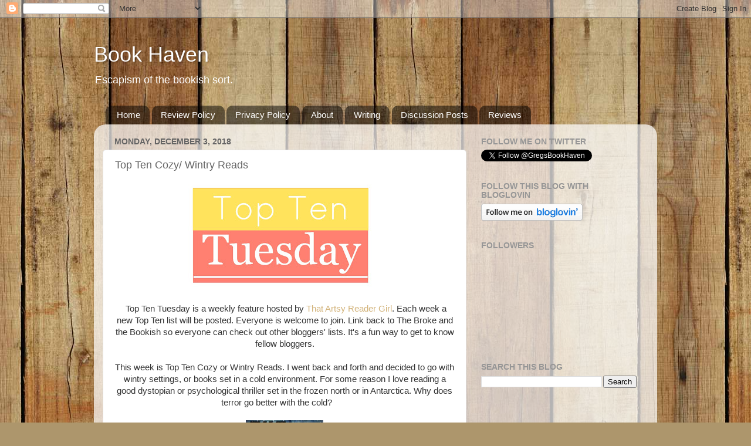

--- FILE ---
content_type: text/html; charset=UTF-8
request_url: https://gregsbookhaven.blogspot.com/2018/12/top-ten-cozy-wintry-reads.html?m=0
body_size: 33697
content:
<!DOCTYPE html>
<html class='v2' dir='ltr' lang='en'>
<head>
<link href='https://www.blogger.com/static/v1/widgets/335934321-css_bundle_v2.css' rel='stylesheet' type='text/css'/>
<meta content='width=1100' name='viewport'/>
<meta content='text/html; charset=UTF-8' http-equiv='Content-Type'/>
<meta content='blogger' name='generator'/>
<link href='https://gregsbookhaven.blogspot.com/favicon.ico' rel='icon' type='image/x-icon'/>
<link href='http://gregsbookhaven.blogspot.com/2018/12/top-ten-cozy-wintry-reads.html' rel='canonical'/>
<link rel="alternate" type="application/atom+xml" title="Book Haven  - Atom" href="https://gregsbookhaven.blogspot.com/feeds/posts/default" />
<link rel="alternate" type="application/rss+xml" title="Book Haven  - RSS" href="https://gregsbookhaven.blogspot.com/feeds/posts/default?alt=rss" />
<link rel="service.post" type="application/atom+xml" title="Book Haven  - Atom" href="https://www.blogger.com/feeds/3952534890282357396/posts/default" />

<link rel="alternate" type="application/atom+xml" title="Book Haven  - Atom" href="https://gregsbookhaven.blogspot.com/feeds/7260893800177326943/comments/default" />
<!--Can't find substitution for tag [blog.ieCssRetrofitLinks]-->
<link href='https://blogger.googleusercontent.com/img/b/R29vZ2xl/AVvXsEi-DMTlAhQSta__XbvQdxE26NZJUtvGtYIwS_6Xl8sw1oqSpw_2NSbNRtExMuNe1TKYM64CNVkVBEicUgCbwgbyfE-U09FK5MdI6KP4HIe6fB5OvyWkA8DzVSPHC9_xy1aOb-E-U5dxJfOH/s320/toptentuesday.jpg' rel='image_src'/>
<meta content='http://gregsbookhaven.blogspot.com/2018/12/top-ten-cozy-wintry-reads.html' property='og:url'/>
<meta content='Top Ten Cozy/ Wintry Reads' property='og:title'/>
<meta content='           Top Ten Tuesday is a weekly feature hosted by  That Artsy Reader Girl .  Each week a new Top Ten list will be posted. Everyone is...' property='og:description'/>
<meta content='https://blogger.googleusercontent.com/img/b/R29vZ2xl/AVvXsEi-DMTlAhQSta__XbvQdxE26NZJUtvGtYIwS_6Xl8sw1oqSpw_2NSbNRtExMuNe1TKYM64CNVkVBEicUgCbwgbyfE-U09FK5MdI6KP4HIe6fB5OvyWkA8DzVSPHC9_xy1aOb-E-U5dxJfOH/w1200-h630-p-k-no-nu/toptentuesday.jpg' property='og:image'/>
<title>Book Haven : Top Ten Cozy/ Wintry Reads</title>
<style id='page-skin-1' type='text/css'><!--
/*-----------------------------------------------
Blogger Template Style
Name:     Picture Window
Designer: Blogger
URL:      www.blogger.com
----------------------------------------------- */
/* Content
----------------------------------------------- */
body {
font: normal normal 15px Arial, Tahoma, Helvetica, FreeSans, sans-serif;
color: #646464;
background: #ad966c url(//themes.googleusercontent.com/image?id=1ZygE97_U_mmMOtoTGkMZll-JNbyfsqhAUw6zsMRGgk4ZzWbQsBOLV5GkQDV8YuZ0THk0) repeat scroll top center /* Credit: andynwt (http://www.istockphoto.com/googleimages.php?id=8047432&platform=blogger) */;
}
html body .region-inner {
min-width: 0;
max-width: 100%;
width: auto;
}
.content-outer {
font-size: 90%;
}
a:link {
text-decoration:none;
color: #ba8e3e;
}
a:visited {
text-decoration:none;
color: #d1b177;
}
a:hover {
text-decoration:underline;
color: #ffaf4a;
}
.content-outer {
background: transparent none repeat scroll top left;
-moz-border-radius: 0;
-webkit-border-radius: 0;
-goog-ms-border-radius: 0;
border-radius: 0;
-moz-box-shadow: 0 0 0 rgba(0, 0, 0, .15);
-webkit-box-shadow: 0 0 0 rgba(0, 0, 0, .15);
-goog-ms-box-shadow: 0 0 0 rgba(0, 0, 0, .15);
box-shadow: 0 0 0 rgba(0, 0, 0, .15);
margin: 20px auto;
}
.content-inner {
padding: 0;
}
/* Header
----------------------------------------------- */
.header-outer {
background: rgba(95, 95, 95, 0) none repeat-x scroll top left;
_background-image: none;
color: #ffffff;
-moz-border-radius: 0;
-webkit-border-radius: 0;
-goog-ms-border-radius: 0;
border-radius: 0;
}
.Header img, .Header #header-inner {
-moz-border-radius: 0;
-webkit-border-radius: 0;
-goog-ms-border-radius: 0;
border-radius: 0;
}
.header-inner .Header .titlewrapper,
.header-inner .Header .descriptionwrapper {
padding-left: 0;
padding-right: 0;
}
.Header h1 {
font: normal normal 36px Arial, Tahoma, Helvetica, FreeSans, sans-serif;
text-shadow: 1px 1px 3px rgba(0, 0, 0, 0.3);
}
.Header h1 a {
color: #ffffff;
}
.Header .description {
font-size: 130%;
}
/* Tabs
----------------------------------------------- */
.tabs-inner {
margin: .5em 20px 0;
padding: 0;
}
.tabs-inner .section {
margin: 0;
}
.tabs-inner .widget ul {
padding: 0;
background: rgba(95, 95, 95, 0) none repeat scroll bottom;
-moz-border-radius: 0;
-webkit-border-radius: 0;
-goog-ms-border-radius: 0;
border-radius: 0;
}
.tabs-inner .widget li {
border: none;
}
.tabs-inner .widget li a {
display: inline-block;
padding: .5em 1em;
margin-right: .25em;
color: #ffffff;
font: normal normal 15px Arial, Tahoma, Helvetica, FreeSans, sans-serif;
-moz-border-radius: 10px 10px 0 0;
-webkit-border-top-left-radius: 10px;
-webkit-border-top-right-radius: 10px;
-goog-ms-border-radius: 10px 10px 0 0;
border-radius: 10px 10px 0 0;
background: transparent url(https://resources.blogblog.com/blogblog/data/1kt/transparent/black50.png) repeat scroll top left;
border-right: 1px solid rgba(95, 95, 95, 0);
}
.tabs-inner .widget li:first-child a {
padding-left: 1.25em;
-moz-border-radius-topleft: 10px;
-moz-border-radius-bottomleft: 0;
-webkit-border-top-left-radius: 10px;
-webkit-border-bottom-left-radius: 0;
-goog-ms-border-top-left-radius: 10px;
-goog-ms-border-bottom-left-radius: 0;
border-top-left-radius: 10px;
border-bottom-left-radius: 0;
}
.tabs-inner .widget li.selected a,
.tabs-inner .widget li a:hover {
position: relative;
z-index: 1;
background: rgba(95, 95, 95, 0) url(https://resources.blogblog.com/blogblog/data/1kt/transparent/white80.png) repeat scroll bottom;
color: #ba8e3e;
-moz-box-shadow: 0 0 3px rgba(0, 0, 0, .15);
-webkit-box-shadow: 0 0 3px rgba(0, 0, 0, .15);
-goog-ms-box-shadow: 0 0 3px rgba(0, 0, 0, .15);
box-shadow: 0 0 3px rgba(0, 0, 0, .15);
}
/* Headings
----------------------------------------------- */
h2 {
font: normal bold 100% Arial, Tahoma, Helvetica, FreeSans, sans-serif;
text-transform: uppercase;
color: #969696;
margin: .5em 0;
}
/* Main
----------------------------------------------- */
.main-outer {
background: transparent url(https://resources.blogblog.com/blogblog/data/1kt/transparent/white80.png) repeat scroll top left;
-moz-border-radius: 20px 20px 0 0;
-webkit-border-top-left-radius: 20px;
-webkit-border-top-right-radius: 20px;
-webkit-border-bottom-left-radius: 0;
-webkit-border-bottom-right-radius: 0;
-goog-ms-border-radius: 20px 20px 0 0;
border-radius: 20px 20px 0 0;
-moz-box-shadow: 0 1px 3px rgba(0, 0, 0, .15);
-webkit-box-shadow: 0 1px 3px rgba(0, 0, 0, .15);
-goog-ms-box-shadow: 0 1px 3px rgba(0, 0, 0, .15);
box-shadow: 0 1px 3px rgba(0, 0, 0, .15);
}
.main-inner {
padding: 15px 20px 20px;
}
.main-inner .column-center-inner {
padding: 0 0;
}
.main-inner .column-left-inner {
padding-left: 0;
}
.main-inner .column-right-inner {
padding-right: 0;
}
/* Posts
----------------------------------------------- */
h3.post-title {
margin: 0;
font: normal normal 18px Arial, Tahoma, Helvetica, FreeSans, sans-serif;
}
.comments h4 {
margin: 1em 0 0;
font: normal normal 18px Arial, Tahoma, Helvetica, FreeSans, sans-serif;
}
.date-header span {
color: #646464;
}
.post-outer {
background-color: #ffffff;
border: solid 1px #e2e2e2;
-moz-border-radius: 5px;
-webkit-border-radius: 5px;
border-radius: 5px;
-goog-ms-border-radius: 5px;
padding: 15px 20px;
margin: 0 -20px 20px;
}
.post-body {
line-height: 1.4;
font-size: 110%;
position: relative;
}
.post-header {
margin: 0 0 1.5em;
color: #a4a4a4;
line-height: 1.6;
}
.post-footer {
margin: .5em 0 0;
color: #a4a4a4;
line-height: 1.6;
}
#blog-pager {
font-size: 140%
}
#comments .comment-author {
padding-top: 1.5em;
border-top: dashed 1px #ccc;
border-top: dashed 1px rgba(128, 128, 128, .5);
background-position: 0 1.5em;
}
#comments .comment-author:first-child {
padding-top: 0;
border-top: none;
}
.avatar-image-container {
margin: .2em 0 0;
}
/* Comments
----------------------------------------------- */
.comments .comments-content .icon.blog-author {
background-repeat: no-repeat;
background-image: url([data-uri]);
}
.comments .comments-content .loadmore a {
border-top: 1px solid #ffaf4a;
border-bottom: 1px solid #ffaf4a;
}
.comments .continue {
border-top: 2px solid #ffaf4a;
}
/* Widgets
----------------------------------------------- */
.widget ul, .widget #ArchiveList ul.flat {
padding: 0;
list-style: none;
}
.widget ul li, .widget #ArchiveList ul.flat li {
border-top: dashed 1px #ccc;
border-top: dashed 1px rgba(128, 128, 128, .5);
}
.widget ul li:first-child, .widget #ArchiveList ul.flat li:first-child {
border-top: none;
}
.widget .post-body ul {
list-style: disc;
}
.widget .post-body ul li {
border: none;
}
/* Footer
----------------------------------------------- */
.footer-outer {
color:#d2d2d2;
background: transparent url(https://resources.blogblog.com/blogblog/data/1kt/transparent/black50.png) repeat scroll top left;
-moz-border-radius: 0 0 20px 20px;
-webkit-border-top-left-radius: 0;
-webkit-border-top-right-radius: 0;
-webkit-border-bottom-left-radius: 20px;
-webkit-border-bottom-right-radius: 20px;
-goog-ms-border-radius: 0 0 20px 20px;
border-radius: 0 0 20px 20px;
-moz-box-shadow: 0 1px 3px rgba(0, 0, 0, .15);
-webkit-box-shadow: 0 1px 3px rgba(0, 0, 0, .15);
-goog-ms-box-shadow: 0 1px 3px rgba(0, 0, 0, .15);
box-shadow: 0 1px 3px rgba(0, 0, 0, .15);
}
.footer-inner {
padding: 10px 20px 20px;
}
.footer-outer a {
color: #f0cea5;
}
.footer-outer a:visited {
color: #efd286;
}
.footer-outer a:hover {
color: #ffaf4a;
}
.footer-outer .widget h2 {
color: #b3b3b3;
}
/* Mobile
----------------------------------------------- */
html body.mobile {
height: auto;
}
html body.mobile {
min-height: 480px;
background-size: 100% auto;
}
.mobile .body-fauxcolumn-outer {
background: transparent none repeat scroll top left;
}
html .mobile .mobile-date-outer, html .mobile .blog-pager {
border-bottom: none;
background: transparent url(https://resources.blogblog.com/blogblog/data/1kt/transparent/white80.png) repeat scroll top left;
margin-bottom: 10px;
}
.mobile .date-outer {
background: transparent url(https://resources.blogblog.com/blogblog/data/1kt/transparent/white80.png) repeat scroll top left;
}
.mobile .header-outer, .mobile .main-outer,
.mobile .post-outer, .mobile .footer-outer {
-moz-border-radius: 0;
-webkit-border-radius: 0;
-goog-ms-border-radius: 0;
border-radius: 0;
}
.mobile .content-outer,
.mobile .main-outer,
.mobile .post-outer {
background: inherit;
border: none;
}
.mobile .content-outer {
font-size: 100%;
}
.mobile-link-button {
background-color: #ba8e3e;
}
.mobile-link-button a:link, .mobile-link-button a:visited {
color: #ffffff;
}
.mobile-index-contents {
color: #646464;
}
.mobile .tabs-inner .PageList .widget-content {
background: rgba(95, 95, 95, 0) url(https://resources.blogblog.com/blogblog/data/1kt/transparent/white80.png) repeat scroll bottom;
color: #ba8e3e;
}
.mobile .tabs-inner .PageList .widget-content .pagelist-arrow {
border-left: 1px solid rgba(95, 95, 95, 0);
}

--></style>
<style id='template-skin-1' type='text/css'><!--
body {
min-width: 960px;
}
.content-outer, .content-fauxcolumn-outer, .region-inner {
min-width: 960px;
max-width: 960px;
_width: 960px;
}
.main-inner .columns {
padding-left: 0;
padding-right: 310px;
}
.main-inner .fauxcolumn-center-outer {
left: 0;
right: 310px;
/* IE6 does not respect left and right together */
_width: expression(this.parentNode.offsetWidth -
parseInt("0") -
parseInt("310px") + 'px');
}
.main-inner .fauxcolumn-left-outer {
width: 0;
}
.main-inner .fauxcolumn-right-outer {
width: 310px;
}
.main-inner .column-left-outer {
width: 0;
right: 100%;
margin-left: -0;
}
.main-inner .column-right-outer {
width: 310px;
margin-right: -310px;
}
#layout {
min-width: 0;
}
#layout .content-outer {
min-width: 0;
width: 800px;
}
#layout .region-inner {
min-width: 0;
width: auto;
}
body#layout div.add_widget {
padding: 8px;
}
body#layout div.add_widget a {
margin-left: 32px;
}
--></style>
<style>
    body {background-image:url(\/\/themes.googleusercontent.com\/image?id=1ZygE97_U_mmMOtoTGkMZll-JNbyfsqhAUw6zsMRGgk4ZzWbQsBOLV5GkQDV8YuZ0THk0);}
    
@media (max-width: 200px) { body {background-image:url(\/\/themes.googleusercontent.com\/image?id=1ZygE97_U_mmMOtoTGkMZll-JNbyfsqhAUw6zsMRGgk4ZzWbQsBOLV5GkQDV8YuZ0THk0&options=w200);}}
@media (max-width: 400px) and (min-width: 201px) { body {background-image:url(\/\/themes.googleusercontent.com\/image?id=1ZygE97_U_mmMOtoTGkMZll-JNbyfsqhAUw6zsMRGgk4ZzWbQsBOLV5GkQDV8YuZ0THk0&options=w400);}}
@media (max-width: 800px) and (min-width: 401px) { body {background-image:url(\/\/themes.googleusercontent.com\/image?id=1ZygE97_U_mmMOtoTGkMZll-JNbyfsqhAUw6zsMRGgk4ZzWbQsBOLV5GkQDV8YuZ0THk0&options=w800);}}
@media (max-width: 1200px) and (min-width: 801px) { body {background-image:url(\/\/themes.googleusercontent.com\/image?id=1ZygE97_U_mmMOtoTGkMZll-JNbyfsqhAUw6zsMRGgk4ZzWbQsBOLV5GkQDV8YuZ0THk0&options=w1200);}}
/* Last tag covers anything over one higher than the previous max-size cap. */
@media (min-width: 1201px) { body {background-image:url(\/\/themes.googleusercontent.com\/image?id=1ZygE97_U_mmMOtoTGkMZll-JNbyfsqhAUw6zsMRGgk4ZzWbQsBOLV5GkQDV8YuZ0THk0&options=w1600);}}
  </style>
<link href='https://www.blogger.com/dyn-css/authorization.css?targetBlogID=3952534890282357396&amp;zx=559519c6-fa10-474f-90ba-d5e34399343c' media='none' onload='if(media!=&#39;all&#39;)media=&#39;all&#39;' rel='stylesheet'/><noscript><link href='https://www.blogger.com/dyn-css/authorization.css?targetBlogID=3952534890282357396&amp;zx=559519c6-fa10-474f-90ba-d5e34399343c' rel='stylesheet'/></noscript>
<meta name='google-adsense-platform-account' content='ca-host-pub-1556223355139109'/>
<meta name='google-adsense-platform-domain' content='blogspot.com'/>

</head>
<body class='loading variant-open'>
<div class='navbar section' id='navbar' name='Navbar'><div class='widget Navbar' data-version='1' id='Navbar1'><script type="text/javascript">
    function setAttributeOnload(object, attribute, val) {
      if(window.addEventListener) {
        window.addEventListener('load',
          function(){ object[attribute] = val; }, false);
      } else {
        window.attachEvent('onload', function(){ object[attribute] = val; });
      }
    }
  </script>
<div id="navbar-iframe-container"></div>
<script type="text/javascript" src="https://apis.google.com/js/platform.js"></script>
<script type="text/javascript">
      gapi.load("gapi.iframes:gapi.iframes.style.bubble", function() {
        if (gapi.iframes && gapi.iframes.getContext) {
          gapi.iframes.getContext().openChild({
              url: 'https://www.blogger.com/navbar/3952534890282357396?po\x3d7260893800177326943\x26origin\x3dhttps://gregsbookhaven.blogspot.com',
              where: document.getElementById("navbar-iframe-container"),
              id: "navbar-iframe"
          });
        }
      });
    </script><script type="text/javascript">
(function() {
var script = document.createElement('script');
script.type = 'text/javascript';
script.src = '//pagead2.googlesyndication.com/pagead/js/google_top_exp.js';
var head = document.getElementsByTagName('head')[0];
if (head) {
head.appendChild(script);
}})();
</script>
</div></div>
<div class='body-fauxcolumns'>
<div class='fauxcolumn-outer body-fauxcolumn-outer'>
<div class='cap-top'>
<div class='cap-left'></div>
<div class='cap-right'></div>
</div>
<div class='fauxborder-left'>
<div class='fauxborder-right'></div>
<div class='fauxcolumn-inner'>
</div>
</div>
<div class='cap-bottom'>
<div class='cap-left'></div>
<div class='cap-right'></div>
</div>
</div>
</div>
<div class='content'>
<div class='content-fauxcolumns'>
<div class='fauxcolumn-outer content-fauxcolumn-outer'>
<div class='cap-top'>
<div class='cap-left'></div>
<div class='cap-right'></div>
</div>
<div class='fauxborder-left'>
<div class='fauxborder-right'></div>
<div class='fauxcolumn-inner'>
</div>
</div>
<div class='cap-bottom'>
<div class='cap-left'></div>
<div class='cap-right'></div>
</div>
</div>
</div>
<div class='content-outer'>
<div class='content-cap-top cap-top'>
<div class='cap-left'></div>
<div class='cap-right'></div>
</div>
<div class='fauxborder-left content-fauxborder-left'>
<div class='fauxborder-right content-fauxborder-right'></div>
<div class='content-inner'>
<header>
<div class='header-outer'>
<div class='header-cap-top cap-top'>
<div class='cap-left'></div>
<div class='cap-right'></div>
</div>
<div class='fauxborder-left header-fauxborder-left'>
<div class='fauxborder-right header-fauxborder-right'></div>
<div class='region-inner header-inner'>
<div class='header section' id='header' name='Header'><div class='widget Header' data-version='1' id='Header1'>
<div id='header-inner'>
<div class='titlewrapper'>
<h1 class='title'>
<a href='https://gregsbookhaven.blogspot.com/?m=0'>
Book Haven 
</a>
</h1>
</div>
<div class='descriptionwrapper'>
<p class='description'><span>Escapism of the bookish sort.   </span></p>
</div>
</div>
</div></div>
</div>
</div>
<div class='header-cap-bottom cap-bottom'>
<div class='cap-left'></div>
<div class='cap-right'></div>
</div>
</div>
</header>
<div class='tabs-outer'>
<div class='tabs-cap-top cap-top'>
<div class='cap-left'></div>
<div class='cap-right'></div>
</div>
<div class='fauxborder-left tabs-fauxborder-left'>
<div class='fauxborder-right tabs-fauxborder-right'></div>
<div class='region-inner tabs-inner'>
<div class='tabs section' id='crosscol' name='Cross-Column'><div class='widget PageList' data-version='1' id='PageList1'>
<h2>Pages</h2>
<div class='widget-content'>
<ul>
<li>
<a href='https://gregsbookhaven.blogspot.com/?m=0'>Home</a>
</li>
<li>
<a href='https://gregsbookhaven.blogspot.com/p/review-policy.html?m=0'>Review Policy</a>
</li>
<li>
<a href='https://gregsbookhaven.blogspot.com/p/privacy-policy.html?m=0'>Privacy Policy</a>
</li>
<li>
<a href='https://gregsbookhaven.blogspot.com/p/about.html?m=0'>About </a>
</li>
<li>
<a href='https://gregsbookhaven.blogspot.com/p/writing.html?m=0'>Writing </a>
</li>
<li>
<a href='https://gregsbookhaven.blogspot.com/p/contact.html?m=0'>Discussion Posts</a>
</li>
<li>
<a href='https://gregsbookhaven.blogspot.com/p/archives.html?m=0'>Reviews </a>
</li>
</ul>
<div class='clear'></div>
</div>
</div></div>
<div class='tabs no-items section' id='crosscol-overflow' name='Cross-Column 2'></div>
</div>
</div>
<div class='tabs-cap-bottom cap-bottom'>
<div class='cap-left'></div>
<div class='cap-right'></div>
</div>
</div>
<div class='main-outer'>
<div class='main-cap-top cap-top'>
<div class='cap-left'></div>
<div class='cap-right'></div>
</div>
<div class='fauxborder-left main-fauxborder-left'>
<div class='fauxborder-right main-fauxborder-right'></div>
<div class='region-inner main-inner'>
<div class='columns fauxcolumns'>
<div class='fauxcolumn-outer fauxcolumn-center-outer'>
<div class='cap-top'>
<div class='cap-left'></div>
<div class='cap-right'></div>
</div>
<div class='fauxborder-left'>
<div class='fauxborder-right'></div>
<div class='fauxcolumn-inner'>
</div>
</div>
<div class='cap-bottom'>
<div class='cap-left'></div>
<div class='cap-right'></div>
</div>
</div>
<div class='fauxcolumn-outer fauxcolumn-left-outer'>
<div class='cap-top'>
<div class='cap-left'></div>
<div class='cap-right'></div>
</div>
<div class='fauxborder-left'>
<div class='fauxborder-right'></div>
<div class='fauxcolumn-inner'>
</div>
</div>
<div class='cap-bottom'>
<div class='cap-left'></div>
<div class='cap-right'></div>
</div>
</div>
<div class='fauxcolumn-outer fauxcolumn-right-outer'>
<div class='cap-top'>
<div class='cap-left'></div>
<div class='cap-right'></div>
</div>
<div class='fauxborder-left'>
<div class='fauxborder-right'></div>
<div class='fauxcolumn-inner'>
</div>
</div>
<div class='cap-bottom'>
<div class='cap-left'></div>
<div class='cap-right'></div>
</div>
</div>
<!-- corrects IE6 width calculation -->
<div class='columns-inner'>
<div class='column-center-outer'>
<div class='column-center-inner'>
<div class='main section' id='main' name='Main'><div class='widget Blog' data-version='1' id='Blog1'>
<div class='blog-posts hfeed'>

          <div class="date-outer">
        
<h2 class='date-header'><span>Monday, December 3, 2018</span></h2>

          <div class="date-posts">
        
<div class='post-outer'>
<div class='post hentry uncustomized-post-template' itemprop='blogPost' itemscope='itemscope' itemtype='http://schema.org/BlogPosting'>
<meta content='https://blogger.googleusercontent.com/img/b/R29vZ2xl/AVvXsEi-DMTlAhQSta__XbvQdxE26NZJUtvGtYIwS_6Xl8sw1oqSpw_2NSbNRtExMuNe1TKYM64CNVkVBEicUgCbwgbyfE-U09FK5MdI6KP4HIe6fB5OvyWkA8DzVSPHC9_xy1aOb-E-U5dxJfOH/s320/toptentuesday.jpg' itemprop='image_url'/>
<meta content='3952534890282357396' itemprop='blogId'/>
<meta content='7260893800177326943' itemprop='postId'/>
<a name='7260893800177326943'></a>
<h3 class='post-title entry-title' itemprop='name'>
Top Ten Cozy/ Wintry Reads
</h3>
<div class='post-header'>
<div class='post-header-line-1'></div>
</div>
<div class='post-body entry-content' id='post-body-7260893800177326943' itemprop='description articleBody'>
<div style="text-align: left;">
<div style="background-color: white; color: #646464; font-family: arial, tahoma, helvetica, freesans, sans-serif; font-size: 14.85px; text-align: center;">
<b style="color: #333333; font-size: 14.85px; line-height: 20.79px;"><b style="font-size: 14.85px; line-height: 20.79px;"><b style="font-size: 14.85px; line-height: 20.79px;"><b style="font-size: 14.85px; line-height: 20.79px;"><span style="font-size: 14.85px; font-weight: normal; line-height: 20.79px;"><b style="font-size: 14.85px; line-height: 20.79px;"><b style="font-size: 14.85px; line-height: 20.79px;"><b style="font-size: 14.85px; line-height: 20.79px;"><b style="font-size: 14.85px; line-height: 20.79px;"><b style="font-size: 14.85px; line-height: 20.79px;"><b style="font-size: 14.85px; line-height: 20.79px;"><span style="font-size: 14.85px; font-weight: normal; line-height: 20.79px;"><b style="font-size: 14.85px; line-height: 20.79px;"><b style="font-size: 14.85px; line-height: 20.79px;"><b style="font-size: 14.85px; line-height: 20.79px;"><b style="font-size: 14.85px; line-height: 20.79px;"><b style="font-size: 14.85px; line-height: 20.79px;"><b style="font-size: 14.85px; line-height: 20.79px;"><span style="font-size: 14.85px; font-weight: normal; line-height: 20.79px;"><b style="font-size: 14.85px; line-height: 20.79px;"><b style="font-size: 14.85px; line-height: 20.79px;"><span style="font-size: 15px; font-weight: normal; line-height: 20px;"><span style="font-size: 14.85px; line-height: 20.79px;"><b style="font-size: 14.85px; line-height: 20.79px;"><b style="font-size: 14.85px; line-height: 20.79px;"><b style="font-size: 14.85px; line-height: 20.79px;"><b style="font-size: 14.85px; line-height: 20.79px;"><span style="font-size: 14.85px; font-weight: normal; line-height: 20.79px;"><b style="font-size: 14.85px; line-height: 20.79px;"><b style="font-size: 14.85px; line-height: 20.79px;"><b style="font-size: 14.85px; line-height: 20.79px;"><b style="font-size: 14.85px; line-height: 20.79px;"><b style="font-size: 14.85px; line-height: 20.79px;"><b style="font-size: 14.85px; line-height: 20.79px;"><span style="font-size: 14.85px; font-weight: normal; line-height: 20.79px;"><b style="font-size: 14.85px; line-height: 20.79px;"><b style="font-size: 14.85px; line-height: 20.79px;"><b style="font-size: 14.85px; line-height: 20.79px;"><b style="font-size: 14.85px; line-height: 20.79px;"><b style="font-size: 14.85px; line-height: 20.79px;"><b style="font-size: 14.85px; line-height: 20.79px;"><span style="font-size: 14.85px; font-weight: normal; line-height: 20.79px;"><b style="font-size: 14.85px; line-height: 20.79px;"><b style="font-size: 14.85px; line-height: 20.79px;"><span style="font-size: 15px; font-weight: normal; line-height: 20px;"><span style="font-size: 14.85px; line-height: 20.79px;"><img src="https://blogger.googleusercontent.com/img/b/R29vZ2xl/AVvXsEi-DMTlAhQSta__XbvQdxE26NZJUtvGtYIwS_6Xl8sw1oqSpw_2NSbNRtExMuNe1TKYM64CNVkVBEicUgCbwgbyfE-U09FK5MdI6KP4HIe6fB5OvyWkA8DzVSPHC9_xy1aOb-E-U5dxJfOH/s320/toptentuesday.jpg" style="color: black; font-family: &quot;Times New Roman&quot;; font-size: medium; line-height: normal;" /></span><span style="font-size: 14.85px; line-height: 20.79px;">&nbsp;</span></span></b></b></span></b></b></b></b></b></b></span></b></b></b></b></b></b></span></b></b></b></b></span></span></b></b></span></b></b></b></b></b></b></span></b></b></b></b></b></b></span></b></b></b></b><span style="font-size: 14.85px; line-height: 20.79px;">&nbsp;</span></div>
<div style="background-color: white; color: #646464; font-family: arial, tahoma, helvetica, freesans, sans-serif; font-size: 14.85px; text-align: center;">
<div style="font-size: 14.85px;">
<b style="color: #333333; font-size: 14.85px; line-height: 20.79px;"><b style="font-size: 14.85px; line-height: 20.79px;"><b style="font-size: 14.85px; line-height: 20.79px;"><b style="font-size: 14.85px; line-height: 20.79px;"><span style="font-size: 14.85px; font-weight: normal; line-height: 20.79px;"><b style="font-size: 14.85px; line-height: 20.79px;"><b style="font-size: 14.85px; line-height: 20.79px;"><b style="font-size: 14.85px; line-height: 20.79px;"><b style="font-size: 14.85px; line-height: 20.79px;"><b style="font-size: 14.85px; line-height: 20.79px;"><b style="font-size: 14.85px; line-height: 20.79px;"><span style="font-size: 14.85px; font-weight: normal; line-height: 20.79px;"><b style="font-size: 14.85px; line-height: 20.79px;"><b style="font-size: 14.85px; line-height: 20.79px;"><b style="font-size: 14.85px; line-height: 20.79px;"><b style="font-size: 14.85px; line-height: 20.79px;"><b style="font-size: 14.85px; line-height: 20.79px;"><b style="font-size: 14.85px; line-height: 20.79px;"><span style="font-size: 14.85px; font-weight: normal; line-height: 20.79px;"><b style="font-size: 14.85px; line-height: 20.79px;"><b style="font-size: 14.85px; line-height: 20.79px;"><span style="font-size: 15px; font-weight: normal; line-height: 20px;"><br style="font-size: 14.85px; line-height: 20.79px;" /><span style="font-size: 14.85px; line-height: 20.79px;">&nbsp;</span><span style="line-height: 20.79px;">Top Ten Tuesday is a weekly feature hosted by&nbsp;</span></span></b></b></span></b></b></b></b></b></b></span></b></b></b></b></b></b></span></b></b></b></b><b style="color: #333333; font-size: 14.85px; line-height: 20.79px;"><b style="font-size: 14.85px; line-height: 20.79px;"><b style="font-size: 14.85px; line-height: 20.79px;"><b style="font-size: 14.85px; line-height: 20.79px;"><span style="font-size: 14.85px; font-weight: normal; line-height: 20.79px;"><b style="font-size: 14.85px; line-height: 20.79px;"><b style="font-size: 14.85px; line-height: 20.79px;"><b style="font-size: 14.85px; line-height: 20.79px;"><b style="font-size: 14.85px; line-height: 20.79px;"><b style="font-size: 14.85px; line-height: 20.79px;"><b style="font-size: 14.85px; line-height: 20.79px;"><span style="font-size: 14.85px; font-weight: normal; line-height: 20.79px;"><b style="font-size: 14.85px; line-height: 20.79px;"><b style="font-size: 14.85px; line-height: 20.79px;"><b style="font-size: 14.85px; line-height: 20.79px;"><b style="font-size: 14.85px; line-height: 20.79px;"><b style="font-size: 14.85px; line-height: 20.79px;"><b style="font-size: 14.85px; line-height: 20.79px;"><span style="font-size: 14.85px; font-weight: normal; line-height: 20.79px;"><b style="font-size: 14.85px; line-height: 20.79px;"><b style="font-size: 14.85px; line-height: 20.79px;"><span style="font-size: 15px; font-weight: normal; line-height: 20px;"><span style="line-height: 20.79px;"><a href="http://www.thatartsyreadergirl.com/top-ten-tuesday/" style="color: #d1b177; text-decoration-line: none;">That Artsy Reader Girl</a>.</span></span></b></b></span></b></b></b></b></b></b></span></b></b></b></b></b></b></span></b></b></b></b><b style="color: #333333; font-size: 14.85px; line-height: 20.79px;"><b style="font-size: 14.85px; line-height: 20.79px;"><b style="font-size: 14.85px; line-height: 20.79px;"><b style="font-size: 14.85px; line-height: 20.79px;"><span style="font-size: 14.85px; font-weight: normal; line-height: 20.79px;"><b style="font-size: 14.85px; line-height: 20.79px;"><b style="font-size: 14.85px; line-height: 20.79px;"><b style="font-size: 14.85px; line-height: 20.79px;"><b style="font-size: 14.85px; line-height: 20.79px;"><b style="font-size: 14.85px; line-height: 20.79px;"><b style="font-size: 14.85px; line-height: 20.79px;"><span style="font-size: 14.85px; font-weight: normal; line-height: 20.79px;"><b style="font-size: 14.85px; line-height: 20.79px;"><b style="font-size: 14.85px; line-height: 20.79px;"><b style="font-size: 14.85px; line-height: 20.79px;"><b style="font-size: 14.85px; line-height: 20.79px;"><b style="font-size: 14.85px; line-height: 20.79px;"><b style="font-size: 14.85px; line-height: 20.79px;"><span style="font-size: 14.85px; font-weight: normal; line-height: 20.79px;"><b style="font-size: 14.85px; line-height: 20.79px;"><b style="font-size: 14.85px; line-height: 20.79px;"><span style="font-size: 15px; font-weight: normal; line-height: 20px;"><span style="line-height: 20.79px;">&nbsp;Each week a new Top Ten list will be posted. Everyone is welcome to join. Link back to The Broke and the Bookish so everyone can check out other bloggers' lists. It's a fun way to get to know fellow bloggers.</span></span></b></b></span></b></b></b></b></b></b></span></b></b></b></b></b></b></span></b></b></b></b><br />
<b style="color: #333333; font-size: 14.85px; line-height: 20.79px;"><b style="font-size: 14.85px; line-height: 20.79px;"><b style="font-size: 14.85px; line-height: 20.79px;"><b style="font-size: 14.85px; line-height: 20.79px;"><span style="font-size: 14.85px; font-weight: normal; line-height: 20.79px;"><b style="font-size: 14.85px; line-height: 20.79px;"><b style="font-size: 14.85px; line-height: 20.79px;"><b style="font-size: 14.85px; line-height: 20.79px;"><b style="font-size: 14.85px; line-height: 20.79px;"><b style="font-size: 14.85px; line-height: 20.79px;"><b style="font-size: 14.85px; line-height: 20.79px;"><span style="font-size: 14.85px; font-weight: normal; line-height: 20.79px;"><b style="font-size: 14.85px; line-height: 20.79px;"><b style="font-size: 14.85px; line-height: 20.79px;"><b style="font-size: 14.85px; line-height: 20.79px;"><b style="font-size: 14.85px; line-height: 20.79px;"><b style="font-size: 14.85px; line-height: 20.79px;"><b style="font-size: 14.85px; line-height: 20.79px;"><span style="font-size: 14.85px; font-weight: normal; line-height: 20.79px;"><b style="font-size: 14.85px; line-height: 20.79px;"><b style="font-size: 14.85px; line-height: 20.79px;"><span style="font-size: 15px; font-weight: normal; line-height: 20px;"><br style="font-size: 14.85px; line-height: 20.79px;" /><span style="font-size: 14.85px; line-height: 20.79px;">This week is Top Ten Cozy or Wintry Reads. I went back and forth and decided to go with wintry settings, or books set in a cold environment. For some reason I love reading a good dystopian or psychological thriller set in the frozen north or in Antarctica. Why does terror go better with the cold?&nbsp; &nbsp; &nbsp; &nbsp;</span></span></b></b></span></b></b></b></b></b></b></span></b></b></b></b></b></b></span></b></b></b></b><br />
<br />
<b style="color: #333333; font-size: 14.85px; line-height: 20.79px;"><b style="font-size: 14.85px; line-height: 20.79px;"><b style="font-size: 14.85px; line-height: 20.79px;"><b style="font-size: 14.85px; line-height: 20.79px;"><span style="font-size: 14.85px; font-weight: normal; line-height: 20.79px;"><img alt="The Wolves of Winter" height="200" src="https://images.gr-assets.com/books/1508060074l/32920273.jpg" style="color: #646464; font-size: 14.85px;" width="132" /></span></b></b></b></b></div>
<div style="font-size: 14.85px;">
<b style="color: #333333; font-size: 14.85px; line-height: 20.79px;"><b style="font-size: 14.85px; line-height: 20.79px;"><b style="font-size: 14.85px; line-height: 20.79px;"><b style="font-size: 14.85px; line-height: 20.79px;"><span style="font-size: 14.85px; font-weight: normal; line-height: 20.79px;"><br /></span></b></b></b></b></div>
<div style="font-size: 14.85px;">
<b style="color: #333333; font-size: 14.85px; line-height: 20.79px;"><b style="font-size: 14.85px; line-height: 20.79px;"><b style="font-size: 14.85px; line-height: 20.79px;"><b style="font-size: 14.85px; line-height: 20.79px;"><span style="font-size: 14.85px; font-weight: normal; line-height: 20.79px;">A dystopian set in the Yukon and one of my favorite reads of 2018.&nbsp;</span></b></b></b></b></div>
<div style="font-size: 14.85px;">
<b style="color: #333333; font-size: 14.85px; line-height: 20.79px;"><b style="font-size: 14.85px; line-height: 20.79px;"><b style="font-size: 14.85px; line-height: 20.79px;"><b style="font-size: 14.85px; line-height: 20.79px;"><span style="font-size: 14.85px; font-weight: normal; line-height: 20.79px;"><br /></span></b></b></b></b></div>
<div style="font-size: 14.85px;">
<b style="color: #333333; font-size: 14.85px; line-height: 20.79px;"><b style="font-size: 14.85px; line-height: 20.79px;"><b style="font-size: 14.85px; line-height: 20.79px;"><b style="font-size: 14.85px; line-height: 20.79px;"><span style="font-size: 14.85px; font-weight: normal; line-height: 20.79px;"><img alt="City of the Lost (Rockton, #1)" height="200" src="https://images.gr-assets.com/books/1446288296l/25362841.jpg" width="129" /></span></b></b></b></b></div>
<div style="font-size: 14.85px;">
<b style="color: #333333; font-size: 14.85px; line-height: 20.79px;"><b style="font-size: 14.85px; line-height: 20.79px;"><b style="font-size: 14.85px; line-height: 20.79px;"><b style="font-size: 14.85px; line-height: 20.79px;"><span style="font-size: 14.85px; font-weight: normal; line-height: 20.79px;"><br /></span></b></b></b></b></div>
<div style="font-size: 14.85px;">
<b style="color: #333333; font-size: 14.85px; line-height: 20.79px;"><b style="font-size: 14.85px; line-height: 20.79px;"><b style="font-size: 14.85px; line-height: 20.79px;"><b style="font-size: 14.85px; line-height: 20.79px;"><span style="font-size: 14.85px; font-weight: normal; line-height: 20.79px;">Another one set in the far Canadian north.&nbsp;</span></b></b></b></b></div>
<div style="font-size: 14.85px;">
<b style="color: #333333; font-size: 14.85px; line-height: 20.79px;"><b style="font-size: 14.85px; line-height: 20.79px;"><b style="font-size: 14.85px; line-height: 20.79px;"><b style="font-size: 14.85px; line-height: 20.79px;"><span style="font-size: 14.85px; font-weight: normal; line-height: 20.79px;"><br /></span></b></b></b></b></div>
<div style="font-size: 14.85px;">
<b style="color: #333333; font-size: 14.85px; line-height: 20.79px;"><b style="font-size: 14.85px; line-height: 20.79px;"><b style="font-size: 14.85px; line-height: 20.79px;"><b style="font-size: 14.85px; line-height: 20.79px;"><span style="font-size: 14.85px; font-weight: normal; line-height: 20.79px;"><img alt="Obsidian and Stars (Ivory and Bone, #2)" height="200" src="https://images.gr-assets.com/books/1476145522l/32075664.jpg" width="132" /></span></b></b></b></b></div>
<div style="font-size: 14.85px;">
<b style="color: #333333; font-size: 14.85px; line-height: 20.79px;"><b style="font-size: 14.85px; line-height: 20.79px;"><b style="font-size: 14.85px; line-height: 20.79px;"><b style="font-size: 14.85px; line-height: 20.79px;"><span style="font-size: 14.85px; font-weight: normal; line-height: 20.79px;"><br /></span></b></b></b></b></div>
<div style="font-size: 14.85px;">
<b style="color: #333333; font-size: 14.85px; line-height: 20.79px;"><b style="font-size: 14.85px; line-height: 20.79px;"><b style="font-size: 14.85px; line-height: 20.79px;"><b style="font-size: 14.85px; line-height: 20.79px;"><span style="font-size: 14.85px; font-weight: normal; line-height: 20.79px;">This is an Ice Age setting.&nbsp;</span></b></b></b></b></div>
<div style="font-size: 14.85px;">
<b style="color: #333333; font-size: 14.85px; line-height: 20.79px;"><b style="font-size: 14.85px; line-height: 20.79px;"><b style="font-size: 14.85px; line-height: 20.79px;"><b style="font-size: 14.85px; line-height: 20.79px;"><span style="font-size: 14.85px; font-weight: normal; line-height: 20.79px;"><br /></span></b></b></b></b></div>
<div style="font-size: 14.85px;">
<b style="color: #333333; font-size: 14.85px; line-height: 20.79px;"><b style="font-size: 14.85px; line-height: 20.79px;"><b style="font-size: 14.85px; line-height: 20.79px;"><b style="font-size: 14.85px; line-height: 20.79px;"><span style="font-size: 14.85px; font-weight: normal; line-height: 20.79px;"><img alt="The Winds of Winter (A Song of Ice and Fire, #6)" height="200" src="https://images.gr-assets.com/books/1465341854l/12111823.jpg" width="131" /></span></b></b></b></b></div>
<div style="font-size: 14.85px;">
<b style="color: #333333; font-size: 14.85px; line-height: 20.79px;"><b style="font-size: 14.85px; line-height: 20.79px;"><b style="font-size: 14.85px; line-height: 20.79px;"><b style="font-size: 14.85px; line-height: 20.79px;"><span style="font-size: 14.85px; font-weight: normal; line-height: 20.79px;"><br /></span></b></b></b></b></div>
<div style="font-size: 14.85px;">
<b style="color: #333333; font-size: 14.85px; line-height: 20.79px;"><b style="font-size: 14.85px; line-height: 20.79px;"><b style="font-size: 14.85px; line-height: 20.79px;"><b style="font-size: 14.85px; line-height: 20.79px;"><span style="font-size: 14.85px; font-weight: normal; line-height: 20.79px;">Hey a guy can dream, right?&nbsp;</span></b></b></b></b></div>
<div style="font-size: 14.85px;">
<b style="color: #333333; font-size: 14.85px; line-height: 20.79px;"><b style="font-size: 14.85px; line-height: 20.79px;"><b style="font-size: 14.85px; line-height: 20.79px;"><b style="font-size: 14.85px; line-height: 20.79px;"><span style="font-size: 14.85px; font-weight: normal; line-height: 20.79px;"><br /></span></b></b></b></b></div>
<div style="font-size: 14.85px;">
<b style="color: #333333; font-size: 14.85px; line-height: 20.79px;"><b style="font-size: 14.85px; line-height: 20.79px;"><b style="font-size: 14.85px; line-height: 20.79px;"><b style="font-size: 14.85px; line-height: 20.79px;"><span style="font-size: 14.85px; font-weight: normal; line-height: 20.79px;"><img alt="A Dance with Dragons (A Song of Ice and Fire, #5)" height="200" src="https://images.gr-assets.com/books/1327885335l/10664113.jpg" width="131" /></span></b></b></b></b></div>
<div style="font-size: 14.85px;">
<b style="color: #333333; font-size: 14.85px; line-height: 20.79px;"><b style="font-size: 14.85px; line-height: 20.79px;"><b style="font-size: 14.85px; line-height: 20.79px;"><b style="font-size: 14.85px; line-height: 20.79px;"><span style="font-size: 14.85px; font-weight: normal; line-height: 20.79px;"><br /></span></b></b></b></b></div>
<div style="font-size: 14.85px;">
<b style="color: #333333; font-size: 14.85px; line-height: 20.79px;"><b style="font-size: 14.85px; line-height: 20.79px;"><b style="font-size: 14.85px; line-height: 20.79px;"><b style="font-size: 14.85px; line-height: 20.79px;"><span style="font-size: 14.85px; font-weight: normal; line-height: 20.79px;">Okay at least this one is available and much of the action takes place in the North.&nbsp;</span></b></b></b></b></div>
<div style="font-size: 14.85px;">
<b style="color: #333333; font-size: 14.85px; line-height: 20.79px;"><b style="font-size: 14.85px; line-height: 20.79px;"><b style="font-size: 14.85px; line-height: 20.79px;"><b style="font-size: 14.85px; line-height: 20.79px;"><span style="font-size: 14.85px; font-weight: normal; line-height: 20.79px;"><br /></span></b></b></b></b></div>
<div style="font-size: 14.85px;">
<b style="color: #333333; font-size: 14.85px; line-height: 20.79px;"><b style="font-size: 14.85px; line-height: 20.79px;"><b style="font-size: 14.85px; line-height: 20.79px;"><b style="font-size: 14.85px; line-height: 20.79px;"><span style="font-size: 14.85px; font-weight: normal; line-height: 20.79px;"><img alt="My True Love Gave to Me: Twelve Holiday Stories" height="200" src="https://images.gr-assets.com/books/1459353572l/20309175.jpg" width="123" /></span></b></b></b></b><br />
<b style="color: #333333; font-size: 14.85px; line-height: 20.79px;"><b style="font-size: 14.85px; line-height: 20.79px;"><b style="font-size: 14.85px; line-height: 20.79px;"><b style="font-size: 14.85px; line-height: 20.79px;"><span style="font-size: 14.85px; font-weight: normal; line-height: 20.79px;"><br /></span></b></b></b></b>
<b style="color: #333333; font-size: 14.85px; line-height: 20.79px;"><b style="font-size: 14.85px; line-height: 20.79px;"><b style="font-size: 14.85px; line-height: 20.79px;"><b style="font-size: 14.85px; line-height: 20.79px;"><span style="font-size: 14.85px; font-weight: normal; line-height: 20.79px;"><img alt="Blackfish City" height="200" src="https://images.gr-assets.com/books/1516571578l/38117405.jpg" width="133" /></span></b></b></b></b><br />
<b style="color: #333333; font-size: 14.85px; line-height: 20.79px;"><b style="font-size: 14.85px; line-height: 20.79px;"><b style="font-size: 14.85px; line-height: 20.79px;"><b style="font-size: 14.85px; line-height: 20.79px;"><span style="font-size: 14.85px; font-weight: normal; line-height: 20.79px;"><br /></span></b></b></b></b>
<b style="color: #333333; font-size: 14.85px; line-height: 20.79px;"><b style="font-size: 14.85px; line-height: 20.79px;"><b style="font-size: 14.85px; line-height: 20.79px;"><b style="font-size: 14.85px; line-height: 20.79px;"><span style="font-size: 14.85px; font-weight: normal; line-height: 20.79px;">A floating city in the Arctic Circle</span></b></b></b></b><br />
<b style="color: #333333; font-size: 14.85px; line-height: 20.79px;"><b style="font-size: 14.85px; line-height: 20.79px;"><b style="font-size: 14.85px; line-height: 20.79px;"><b style="font-size: 14.85px; line-height: 20.79px;"><span style="font-size: 14.85px; font-weight: normal; line-height: 20.79px;"><br /></span></b></b></b></b>
<b style="color: #333333; font-size: 14.85px; line-height: 20.79px;"><b style="font-size: 14.85px; line-height: 20.79px;"><b style="font-size: 14.85px; line-height: 20.79px;"><b style="font-size: 14.85px; line-height: 20.79px;"><span style="font-size: 14.85px; font-weight: normal; line-height: 20.79px;"><img alt="The Snows of Ganymede" height="200" src="https://blogger.googleusercontent.com/img/proxy/AVvXsEi_Bj-Nrc4Zc7eSX8WQSOpqO3Uc7yJX06hf48HyThQoabL-G4gzT6qOjI14JwABd4e8Go7wbJZME3Ufs0B4sYlK3qMSUECFQnDxpaZk-i30_hcO96H9-ECePDCGGbNoZXY6LiBg-rH8IWioBO4UASgyqZncjw=s0-d" width="125" /></span></b></b></b></b><br />
<b style="color: #333333; font-size: 14.85px; line-height: 20.79px;"><b style="font-size: 14.85px; line-height: 20.79px;"><b style="font-size: 14.85px; line-height: 20.79px;"><b style="font-size: 14.85px; line-height: 20.79px;"><span style="font-size: 14.85px; font-weight: normal; line-height: 20.79px;"><br /></span></b></b></b></b>
<b style="color: #333333; font-size: 14.85px; line-height: 20.79px;"><b style="font-size: 14.85px; line-height: 20.79px;"><b style="font-size: 14.85px; line-height: 20.79px;"><b style="font-size: 14.85px; line-height: 20.79px;"><span style="font-size: 14.85px; font-weight: normal; line-height: 20.79px;"><img alt="Mission to Moulokin (Icerigger, #2)" height="200" src="https://images.gr-assets.com/books/1320115491l/35192.jpg" width="121" /><b style="font-size: 14.85px; line-height: 20.79px;"><b style="font-size: 14.85px; line-height: 20.79px;"><b style="font-size: 14.85px; line-height: 20.79px;"><b style="font-size: 14.85px; line-height: 20.79px;"><span style="font-size: 14.85px; font-weight: normal; line-height: 20.79px;">&nbsp;</span></b></b></b></b></span></b></b></b></b><br />
<b style="color: #333333; font-size: 14.85px; line-height: 20.79px;"><b style="font-size: 14.85px; line-height: 20.79px;"><b style="font-size: 14.85px; line-height: 20.79px;"><b style="font-size: 14.85px; line-height: 20.79px;"><span style="font-size: 14.85px; font-weight: normal; line-height: 20.79px;"><br /></span></b></b></b></b>
<b style="color: #333333; font-size: 14.85px; line-height: 20.79px;"><b style="font-size: 14.85px; line-height: 20.79px;"><b style="font-size: 14.85px; line-height: 20.79px;"><b style="font-size: 14.85px; line-height: 20.79px;"><span style="font-size: 14.85px; font-weight: normal; line-height: 20.79px;"><img height="200" src="https://images-na.ssl-images-amazon.com/images/I/51mEkL6GvKL._SX328_BO1,204,203,200_.jpg" width="132" /></span></b></b></b></b></div>
</div>
</div>
<div style='clear: both;'></div>
</div>
<div class='post-footer'>
<div class='post-footer-line post-footer-line-1'>
<span class='post-author vcard'>
Posted by
<span class='fn' itemprop='author' itemscope='itemscope' itemtype='http://schema.org/Person'>
<meta content='https://www.blogger.com/profile/17515345156687765162' itemprop='url'/>
<a class='g-profile' href='https://www.blogger.com/profile/17515345156687765162' rel='author' title='author profile'>
<span itemprop='name'>Greg</span>
</a>
</span>
</span>
<span class='post-timestamp'>
at
<meta content='http://gregsbookhaven.blogspot.com/2018/12/top-ten-cozy-wintry-reads.html' itemprop='url'/>
<a class='timestamp-link' href='https://gregsbookhaven.blogspot.com/2018/12/top-ten-cozy-wintry-reads.html?m=0' rel='bookmark' title='permanent link'><abbr class='published' itemprop='datePublished' title='2018-12-03T20:09:00-08:00'>8:09&#8239;PM</abbr></a>
</span>
<span class='post-comment-link'>
</span>
<span class='post-icons'>
<span class='item-control blog-admin pid-2034545885'>
<a href='https://www.blogger.com/post-edit.g?blogID=3952534890282357396&postID=7260893800177326943&from=pencil' title='Edit Post'>
<img alt='' class='icon-action' height='18' src='https://resources.blogblog.com/img/icon18_edit_allbkg.gif' width='18'/>
</a>
</span>
</span>
<div class='post-share-buttons goog-inline-block'>
<a class='goog-inline-block share-button sb-email' href='https://www.blogger.com/share-post.g?blogID=3952534890282357396&postID=7260893800177326943&target=email' target='_blank' title='Email This'><span class='share-button-link-text'>Email This</span></a><a class='goog-inline-block share-button sb-blog' href='https://www.blogger.com/share-post.g?blogID=3952534890282357396&postID=7260893800177326943&target=blog' onclick='window.open(this.href, "_blank", "height=270,width=475"); return false;' target='_blank' title='BlogThis!'><span class='share-button-link-text'>BlogThis!</span></a><a class='goog-inline-block share-button sb-twitter' href='https://www.blogger.com/share-post.g?blogID=3952534890282357396&postID=7260893800177326943&target=twitter' target='_blank' title='Share to X'><span class='share-button-link-text'>Share to X</span></a><a class='goog-inline-block share-button sb-facebook' href='https://www.blogger.com/share-post.g?blogID=3952534890282357396&postID=7260893800177326943&target=facebook' onclick='window.open(this.href, "_blank", "height=430,width=640"); return false;' target='_blank' title='Share to Facebook'><span class='share-button-link-text'>Share to Facebook</span></a><a class='goog-inline-block share-button sb-pinterest' href='https://www.blogger.com/share-post.g?blogID=3952534890282357396&postID=7260893800177326943&target=pinterest' target='_blank' title='Share to Pinterest'><span class='share-button-link-text'>Share to Pinterest</span></a>
</div>
</div>
<div class='post-footer-line post-footer-line-2'>
<span class='post-labels'>
</span>
</div>
<div class='post-footer-line post-footer-line-3'>
<span class='post-location'>
</span>
</div>
</div>
</div>
<div class='comments' id='comments'>
<a name='comments'></a>
<h4>49 comments:</h4>
<div class='comments-content'>
<script async='async' src='' type='text/javascript'></script>
<script type='text/javascript'>
    (function() {
      var items = null;
      var msgs = null;
      var config = {};

// <![CDATA[
      var cursor = null;
      if (items && items.length > 0) {
        cursor = parseInt(items[items.length - 1].timestamp) + 1;
      }

      var bodyFromEntry = function(entry) {
        var text = (entry &&
                    ((entry.content && entry.content.$t) ||
                     (entry.summary && entry.summary.$t))) ||
            '';
        if (entry && entry.gd$extendedProperty) {
          for (var k in entry.gd$extendedProperty) {
            if (entry.gd$extendedProperty[k].name == 'blogger.contentRemoved') {
              return '<span class="deleted-comment">' + text + '</span>';
            }
          }
        }
        return text;
      }

      var parse = function(data) {
        cursor = null;
        var comments = [];
        if (data && data.feed && data.feed.entry) {
          for (var i = 0, entry; entry = data.feed.entry[i]; i++) {
            var comment = {};
            // comment ID, parsed out of the original id format
            var id = /blog-(\d+).post-(\d+)/.exec(entry.id.$t);
            comment.id = id ? id[2] : null;
            comment.body = bodyFromEntry(entry);
            comment.timestamp = Date.parse(entry.published.$t) + '';
            if (entry.author && entry.author.constructor === Array) {
              var auth = entry.author[0];
              if (auth) {
                comment.author = {
                  name: (auth.name ? auth.name.$t : undefined),
                  profileUrl: (auth.uri ? auth.uri.$t : undefined),
                  avatarUrl: (auth.gd$image ? auth.gd$image.src : undefined)
                };
              }
            }
            if (entry.link) {
              if (entry.link[2]) {
                comment.link = comment.permalink = entry.link[2].href;
              }
              if (entry.link[3]) {
                var pid = /.*comments\/default\/(\d+)\?.*/.exec(entry.link[3].href);
                if (pid && pid[1]) {
                  comment.parentId = pid[1];
                }
              }
            }
            comment.deleteclass = 'item-control blog-admin';
            if (entry.gd$extendedProperty) {
              for (var k in entry.gd$extendedProperty) {
                if (entry.gd$extendedProperty[k].name == 'blogger.itemClass') {
                  comment.deleteclass += ' ' + entry.gd$extendedProperty[k].value;
                } else if (entry.gd$extendedProperty[k].name == 'blogger.displayTime') {
                  comment.displayTime = entry.gd$extendedProperty[k].value;
                }
              }
            }
            comments.push(comment);
          }
        }
        return comments;
      };

      var paginator = function(callback) {
        if (hasMore()) {
          var url = config.feed + '?alt=json&v=2&orderby=published&reverse=false&max-results=50';
          if (cursor) {
            url += '&published-min=' + new Date(cursor).toISOString();
          }
          window.bloggercomments = function(data) {
            var parsed = parse(data);
            cursor = parsed.length < 50 ? null
                : parseInt(parsed[parsed.length - 1].timestamp) + 1
            callback(parsed);
            window.bloggercomments = null;
          }
          url += '&callback=bloggercomments';
          var script = document.createElement('script');
          script.type = 'text/javascript';
          script.src = url;
          document.getElementsByTagName('head')[0].appendChild(script);
        }
      };
      var hasMore = function() {
        return !!cursor;
      };
      var getMeta = function(key, comment) {
        if ('iswriter' == key) {
          var matches = !!comment.author
              && comment.author.name == config.authorName
              && comment.author.profileUrl == config.authorUrl;
          return matches ? 'true' : '';
        } else if ('deletelink' == key) {
          return config.baseUri + '/comment/delete/'
               + config.blogId + '/' + comment.id;
        } else if ('deleteclass' == key) {
          return comment.deleteclass;
        }
        return '';
      };

      var replybox = null;
      var replyUrlParts = null;
      var replyParent = undefined;

      var onReply = function(commentId, domId) {
        if (replybox == null) {
          // lazily cache replybox, and adjust to suit this style:
          replybox = document.getElementById('comment-editor');
          if (replybox != null) {
            replybox.height = '250px';
            replybox.style.display = 'block';
            replyUrlParts = replybox.src.split('#');
          }
        }
        if (replybox && (commentId !== replyParent)) {
          replybox.src = '';
          document.getElementById(domId).insertBefore(replybox, null);
          replybox.src = replyUrlParts[0]
              + (commentId ? '&parentID=' + commentId : '')
              + '#' + replyUrlParts[1];
          replyParent = commentId;
        }
      };

      var hash = (window.location.hash || '#').substring(1);
      var startThread, targetComment;
      if (/^comment-form_/.test(hash)) {
        startThread = hash.substring('comment-form_'.length);
      } else if (/^c[0-9]+$/.test(hash)) {
        targetComment = hash.substring(1);
      }

      // Configure commenting API:
      var configJso = {
        'maxDepth': config.maxThreadDepth
      };
      var provider = {
        'id': config.postId,
        'data': items,
        'loadNext': paginator,
        'hasMore': hasMore,
        'getMeta': getMeta,
        'onReply': onReply,
        'rendered': true,
        'initComment': targetComment,
        'initReplyThread': startThread,
        'config': configJso,
        'messages': msgs
      };

      var render = function() {
        if (window.goog && window.goog.comments) {
          var holder = document.getElementById('comment-holder');
          window.goog.comments.render(holder, provider);
        }
      };

      // render now, or queue to render when library loads:
      if (window.goog && window.goog.comments) {
        render();
      } else {
        window.goog = window.goog || {};
        window.goog.comments = window.goog.comments || {};
        window.goog.comments.loadQueue = window.goog.comments.loadQueue || [];
        window.goog.comments.loadQueue.push(render);
      }
    })();
// ]]>
  </script>
<div id='comment-holder'>
<div class="comment-thread toplevel-thread"><ol id="top-ra"><li class="comment" id="c2134971699597677609"><div class="avatar-image-container"><img src="//blogger.googleusercontent.com/img/b/R29vZ2xl/AVvXsEjv_xZcNCi-7H4GD02qAz5zvV0VjzVgVoLMU1uXBkDIaF8XevyRjXTf60dAdSir9FVWSGLf_IIFFgeNG_iQqefaSithcl1ggmt9VeW9FpyhXqWkQDqddrmhy5QtbeFzoA/s45-c/4NiuBQZM_400x400.jpg" alt=""/></div><div class="comment-block"><div class="comment-header"><cite class="user"><a href="https://www.blogger.com/profile/01823538052624209201" rel="nofollow">Deanna Reads Books</a></cite><span class="icon user "></span><span class="datetime secondary-text"><a rel="nofollow" href="https://gregsbookhaven.blogspot.com/2018/12/top-ten-cozy-wintry-reads.html?showComment=1543896711754&amp;m=0#c2134971699597677609">December 3, 2018 at 8:11&#8239;PM</a></span></div><p class="comment-content">HAHA, I almost put Winds of Winter on mine too, and then I realized it wasn&#39;t out yet!</p><span class="comment-actions secondary-text"><a class="comment-reply" target="_self" data-comment-id="2134971699597677609">Reply</a><span class="item-control blog-admin blog-admin pid-1691502770"><a target="_self" href="https://www.blogger.com/comment/delete/3952534890282357396/2134971699597677609">Delete</a></span></span></div><div class="comment-replies"><div id="c2134971699597677609-rt" class="comment-thread inline-thread hidden"><span class="thread-toggle thread-expanded"><span class="thread-arrow"></span><span class="thread-count"><a target="_self">Replies</a></span></span><ol id="c2134971699597677609-ra" class="thread-chrome thread-expanded"><div></div><div id="c2134971699597677609-continue" class="continue"><a class="comment-reply" target="_self" data-comment-id="2134971699597677609">Reply</a></div></ol></div></div><div class="comment-replybox-single" id="c2134971699597677609-ce"></div></li><li class="comment" id="c9089060676113975827"><div class="avatar-image-container"><img src="//blogger.googleusercontent.com/img/b/R29vZ2xl/AVvXsEjIta1y-IZVwfZcuf9BbUF3gayrXkRP1FKgF9ZSchAKFWMOkZyAIX50srHGlDkWUisjsSQXVwIuys7fCISc5RrL7J2gSoiEOOzql6MCtKyTr3nDuBKZr7gslAjC-jI-ig/s45-c/Hydrangeas.jpg" alt=""/></div><div class="comment-block"><div class="comment-header"><cite class="user"><a href="https://www.blogger.com/profile/14008473307411943476" rel="nofollow">Rachel @Waves of Fiction</a></cite><span class="icon user "></span><span class="datetime secondary-text"><a rel="nofollow" href="https://gregsbookhaven.blogspot.com/2018/12/top-ten-cozy-wintry-reads.html?showComment=1543900505795&amp;m=0#c9089060676113975827">December 3, 2018 at 9:15&#8239;PM</a></span></div><p class="comment-content">Oh, yes, City of the Lost! I should&#39;ve put that on my list. :)</p><span class="comment-actions secondary-text"><a class="comment-reply" target="_self" data-comment-id="9089060676113975827">Reply</a><span class="item-control blog-admin blog-admin pid-1319723782"><a target="_self" href="https://www.blogger.com/comment/delete/3952534890282357396/9089060676113975827">Delete</a></span></span></div><div class="comment-replies"><div id="c9089060676113975827-rt" class="comment-thread inline-thread hidden"><span class="thread-toggle thread-expanded"><span class="thread-arrow"></span><span class="thread-count"><a target="_self">Replies</a></span></span><ol id="c9089060676113975827-ra" class="thread-chrome thread-expanded"><div></div><div id="c9089060676113975827-continue" class="continue"><a class="comment-reply" target="_self" data-comment-id="9089060676113975827">Reply</a></div></ol></div></div><div class="comment-replybox-single" id="c9089060676113975827-ce"></div></li><li class="comment" id="c8250114508508462367"><div class="avatar-image-container"><img src="//www.blogger.com/img/blogger_logo_round_35.png" alt=""/></div><div class="comment-block"><div class="comment-header"><cite class="user"><a href="https://www.blogger.com/profile/13848114138769718751" rel="nofollow">ChrissiReads</a></cite><span class="icon user "></span><span class="datetime secondary-text"><a rel="nofollow" href="https://gregsbookhaven.blogspot.com/2018/12/top-ten-cozy-wintry-reads.html?showComment=1543901810372&amp;m=0#c8250114508508462367">December 3, 2018 at 9:36&#8239;PM</a></span></div><p class="comment-content">I haven&#39;t read many of these books, but they do look like they&#39;d be ideal for winter. <a href="https://chrissireads.wordpress.com/2018/12/04/top-ten-cosy-wintery-reads-to-curl-up-with/" rel="nofollow">My TTT</a></p><span class="comment-actions secondary-text"><a class="comment-reply" target="_self" data-comment-id="8250114508508462367">Reply</a><span class="item-control blog-admin blog-admin pid-188151124"><a target="_self" href="https://www.blogger.com/comment/delete/3952534890282357396/8250114508508462367">Delete</a></span></span></div><div class="comment-replies"><div id="c8250114508508462367-rt" class="comment-thread inline-thread hidden"><span class="thread-toggle thread-expanded"><span class="thread-arrow"></span><span class="thread-count"><a target="_self">Replies</a></span></span><ol id="c8250114508508462367-ra" class="thread-chrome thread-expanded"><div></div><div id="c8250114508508462367-continue" class="continue"><a class="comment-reply" target="_self" data-comment-id="8250114508508462367">Reply</a></div></ol></div></div><div class="comment-replybox-single" id="c8250114508508462367-ce"></div></li><li class="comment" id="c2932618505441493790"><div class="avatar-image-container"><img src="//blogger.googleusercontent.com/img/b/R29vZ2xl/AVvXsEizIX64mwtZ_sp-dy8oZKK7_49oublFQyNnd0obrE-DnTpaiB17m6J9J0Bo46aZQN_RT-fSpNRolXEYNSJprHlxndmYOOsRB85EIgYR_Zwdz9Itkpy_Uqojzb_aJ8sVwg/s45-c/Initial+Profile+%25281%2529.png" alt=""/></div><div class="comment-block"><div class="comment-header"><cite class="user"><a href="https://www.blogger.com/profile/11378400717440822186" rel="nofollow">Rissi</a></cite><span class="icon user "></span><span class="datetime secondary-text"><a rel="nofollow" href="https://gregsbookhaven.blogspot.com/2018/12/top-ten-cozy-wintry-reads.html?showComment=1543903957699&amp;m=0#c2932618505441493790">December 3, 2018 at 10:12&#8239;PM</a></span></div><p class="comment-content">I&#39;ve not a fan of every story in the &#39;True Love&#39; collection, but I do like a couple of them (and feel I should re-read again sometime), and they make it worth owning. :) </p><span class="comment-actions secondary-text"><a class="comment-reply" target="_self" data-comment-id="2932618505441493790">Reply</a><span class="item-control blog-admin blog-admin pid-396657766"><a target="_self" href="https://www.blogger.com/comment/delete/3952534890282357396/2932618505441493790">Delete</a></span></span></div><div class="comment-replies"><div id="c2932618505441493790-rt" class="comment-thread inline-thread hidden"><span class="thread-toggle thread-expanded"><span class="thread-arrow"></span><span class="thread-count"><a target="_self">Replies</a></span></span><ol id="c2932618505441493790-ra" class="thread-chrome thread-expanded"><div></div><div id="c2932618505441493790-continue" class="continue"><a class="comment-reply" target="_self" data-comment-id="2932618505441493790">Reply</a></div></ol></div></div><div class="comment-replybox-single" id="c2932618505441493790-ce"></div></li><li class="comment" id="c2983930135710691459"><div class="avatar-image-container"><img src="//blogger.googleusercontent.com/img/b/R29vZ2xl/AVvXsEgnH4zp1oL5KtbTHDbJL4aoBUW0ABtckYnXRcjsuQw_Ln2rFO_yqYHMoR_oJuiA3Oz1DSjVAKHpYWXrwEBZhk4HcZ_psn_XSl4Cq5wSBBqYy0lfgUdjdwxpXXVwTFfOvw/s45-c/*" alt=""/></div><div class="comment-block"><div class="comment-header"><cite class="user"><a href="https://www.blogger.com/profile/16895231437169823163" rel="nofollow">Just Another Girl and Her Books</a></cite><span class="icon user "></span><span class="datetime secondary-text"><a rel="nofollow" href="https://gregsbookhaven.blogspot.com/2018/12/top-ten-cozy-wintry-reads.html?showComment=1543906130710&amp;m=0#c2983930135710691459">December 3, 2018 at 10:48&#8239;PM</a></span></div><p class="comment-content">I mean, if you add the threat of freezing to death in the snow, everything is scarier...because you feel more trapped or something. Have a great week and thanks for stopping by my blog. - Katie </p><span class="comment-actions secondary-text"><a class="comment-reply" target="_self" data-comment-id="2983930135710691459">Reply</a><span class="item-control blog-admin blog-admin pid-1227162958"><a target="_self" href="https://www.blogger.com/comment/delete/3952534890282357396/2983930135710691459">Delete</a></span></span></div><div class="comment-replies"><div id="c2983930135710691459-rt" class="comment-thread inline-thread hidden"><span class="thread-toggle thread-expanded"><span class="thread-arrow"></span><span class="thread-count"><a target="_self">Replies</a></span></span><ol id="c2983930135710691459-ra" class="thread-chrome thread-expanded"><div></div><div id="c2983930135710691459-continue" class="continue"><a class="comment-reply" target="_self" data-comment-id="2983930135710691459">Reply</a></div></ol></div></div><div class="comment-replybox-single" id="c2983930135710691459-ce"></div></li><li class="comment" id="c1963277820867174549"><div class="avatar-image-container"><img src="//blogger.googleusercontent.com/img/b/R29vZ2xl/AVvXsEhbGGvCLdtBInIjU3noKkCEH702fbgOxzmYsfVF_BCPoOZKVOkF0kUxCBNNPxZBQqwkCOAyogzSAoXHAjXCI7ge3mhkT--1Sl_p8Xxj35ETfKQ9cnPlRzR80MtqhTtjdlI/s45-c/mv.jpg" alt=""/></div><div class="comment-block"><div class="comment-header"><cite class="user"><a href="https://www.blogger.com/profile/10941269615559681014" rel="nofollow">Mystica</a></cite><span class="icon user "></span><span class="datetime secondary-text"><a rel="nofollow" href="https://gregsbookhaven.blogspot.com/2018/12/top-ten-cozy-wintry-reads.html?showComment=1543907454295&amp;m=0#c1963277820867174549">December 3, 2018 at 11:10&#8239;PM</a></span></div><p class="comment-content">The Winter Mysteries has a look of the Classic Crime Series.</p><span class="comment-actions secondary-text"><a class="comment-reply" target="_self" data-comment-id="1963277820867174549">Reply</a><span class="item-control blog-admin blog-admin pid-1290051831"><a target="_self" href="https://www.blogger.com/comment/delete/3952534890282357396/1963277820867174549">Delete</a></span></span></div><div class="comment-replies"><div id="c1963277820867174549-rt" class="comment-thread inline-thread hidden"><span class="thread-toggle thread-expanded"><span class="thread-arrow"></span><span class="thread-count"><a target="_self">Replies</a></span></span><ol id="c1963277820867174549-ra" class="thread-chrome thread-expanded"><div></div><div id="c1963277820867174549-continue" class="continue"><a class="comment-reply" target="_self" data-comment-id="1963277820867174549">Reply</a></div></ol></div></div><div class="comment-replybox-single" id="c1963277820867174549-ce"></div></li><li class="comment" id="c1527584268762338545"><div class="avatar-image-container"><img src="//www.blogger.com/img/blogger_logo_round_35.png" alt=""/></div><div class="comment-block"><div class="comment-header"><cite class="user"><a href="https://www.blogger.com/profile/11622836180397123557" rel="nofollow">Brooke Lorren</a></cite><span class="icon user "></span><span class="datetime secondary-text"><a rel="nofollow" href="https://gregsbookhaven.blogspot.com/2018/12/top-ten-cozy-wintry-reads.html?showComment=1543911200943&amp;m=0#c1527584268762338545">December 4, 2018 at 12:13&#8239;AM</a></span></div><p class="comment-content">Hahahahahaha Winds of Winter.  I read an article that he was holing himself up in a cabin until he finished that book.<br><br>Wolves of Winter sounds interesting.  Love dystopians.  My True Love Gave to Me made my list this week, although I haven&#39;t finished it yet.</p><span class="comment-actions secondary-text"><a class="comment-reply" target="_self" data-comment-id="1527584268762338545">Reply</a><span class="item-control blog-admin blog-admin pid-793901685"><a target="_self" href="https://www.blogger.com/comment/delete/3952534890282357396/1527584268762338545">Delete</a></span></span></div><div class="comment-replies"><div id="c1527584268762338545-rt" class="comment-thread inline-thread hidden"><span class="thread-toggle thread-expanded"><span class="thread-arrow"></span><span class="thread-count"><a target="_self">Replies</a></span></span><ol id="c1527584268762338545-ra" class="thread-chrome thread-expanded"><div></div><div id="c1527584268762338545-continue" class="continue"><a class="comment-reply" target="_self" data-comment-id="1527584268762338545">Reply</a></div></ol></div></div><div class="comment-replybox-single" id="c1527584268762338545-ce"></div></li><li class="comment" id="c4023128526633463772"><div class="avatar-image-container"><img src="//www.blogger.com/img/blogger_logo_round_35.png" alt=""/></div><div class="comment-block"><div class="comment-header"><cite class="user"><a href="https://www.blogger.com/profile/12748684461182077567" rel="nofollow">Charlotte Burt</a></cite><span class="icon user "></span><span class="datetime secondary-text"><a rel="nofollow" href="https://gregsbookhaven.blogspot.com/2018/12/top-ten-cozy-wintry-reads.html?showComment=1543912912691&amp;m=0#c4023128526633463772">December 4, 2018 at 12:41&#8239;AM</a></span></div><p class="comment-content">I did think of including the winds of winter in my list too, but figured it was wishful thinking as it&#39;s never going to be published. <br>Here&#39;s My <a href="https://engrossedblog.wordpress.com/2018/12/04/wintery-books-to-curl-up-with-1-5" rel="nofollow">Wintery Books to Curl Up With</a> </p><span class="comment-actions secondary-text"><a class="comment-reply" target="_self" data-comment-id="4023128526633463772">Reply</a><span class="item-control blog-admin blog-admin pid-1168915573"><a target="_self" href="https://www.blogger.com/comment/delete/3952534890282357396/4023128526633463772">Delete</a></span></span></div><div class="comment-replies"><div id="c4023128526633463772-rt" class="comment-thread inline-thread hidden"><span class="thread-toggle thread-expanded"><span class="thread-arrow"></span><span class="thread-count"><a target="_self">Replies</a></span></span><ol id="c4023128526633463772-ra" class="thread-chrome thread-expanded"><div></div><div id="c4023128526633463772-continue" class="continue"><a class="comment-reply" target="_self" data-comment-id="4023128526633463772">Reply</a></div></ol></div></div><div class="comment-replybox-single" id="c4023128526633463772-ce"></div></li><li class="comment" id="c8690144172829332695"><div class="avatar-image-container"><img src="//2.bp.blogspot.com/-WVTsnS4s0Xg/ZPYLSLxlZxI/AAAAAAAAleE/CsRuWgNjCyYaCP81wFUjC46gHDwPPlrtQCK4BGAYYCw/s35/cryingwolf.jpg" alt=""/></div><div class="comment-block"><div class="comment-header"><cite class="user"><a href="https://www.blogger.com/profile/09423562114343636659" rel="nofollow">chucklesthescot</a></cite><span class="icon user "></span><span class="datetime secondary-text"><a rel="nofollow" href="https://gregsbookhaven.blogspot.com/2018/12/top-ten-cozy-wintry-reads.html?showComment=1543916393792&amp;m=0#c8690144172829332695">December 4, 2018 at 1:39&#8239;AM</a></span></div><p class="comment-content">I&#39;m dreaming of The Winds of Winter too! Maybe this year...*sigh* and I&#39;ve still to read the second part of A Dance With Dragons!  Zodiac Station is on my list to read this month. </p><span class="comment-actions secondary-text"><a class="comment-reply" target="_self" data-comment-id="8690144172829332695">Reply</a><span class="item-control blog-admin blog-admin pid-43087287"><a target="_self" href="https://www.blogger.com/comment/delete/3952534890282357396/8690144172829332695">Delete</a></span></span></div><div class="comment-replies"><div id="c8690144172829332695-rt" class="comment-thread inline-thread hidden"><span class="thread-toggle thread-expanded"><span class="thread-arrow"></span><span class="thread-count"><a target="_self">Replies</a></span></span><ol id="c8690144172829332695-ra" class="thread-chrome thread-expanded"><div></div><div id="c8690144172829332695-continue" class="continue"><a class="comment-reply" target="_self" data-comment-id="8690144172829332695">Reply</a></div></ol></div></div><div class="comment-replybox-single" id="c8690144172829332695-ce"></div></li><li class="comment" id="c6180688464259917197"><div class="avatar-image-container"><img src="//4.bp.blogspot.com/-RuSStSc4RZo/Y8QAgABNpBI/AAAAAAAANVY/RoLplfXulBwK7ZVONTPPUVAO25IrzTdjACK4BGAYYCw/s35/photo%2525201.jpg" alt=""/></div><div class="comment-block"><div class="comment-header"><cite class="user"><a href="https://www.blogger.com/profile/07554254368211246669" rel="nofollow">Jessica @ a GREAT read</a></cite><span class="icon user "></span><span class="datetime secondary-text"><a rel="nofollow" href="https://gregsbookhaven.blogspot.com/2018/12/top-ten-cozy-wintry-reads.html?showComment=1543921578417&amp;m=0#c6180688464259917197">December 4, 2018 at 3:06&#8239;AM</a></span></div><p class="comment-content">Nice picks! I tend to forget what season most of my books occur is. Usually because it&#39;s not key to the story, but now after visiting so many blogs I am realizing all the ones I forgot about! Lol.<br><br><a href="https://jessica-agreatread.blogspot.com/2018/12/teaser-top-ten-tuesdays.html" rel="nofollow">Here&#39;s my Tuesday Post</a><br><br>Have a <a href="http://jessica-agreatread.blogspot.com/" rel="nofollow">GREAT</a> day!<br><br>Old Follower :)</p><span class="comment-actions secondary-text"><a class="comment-reply" target="_self" data-comment-id="6180688464259917197">Reply</a><span class="item-control blog-admin blog-admin pid-1554739957"><a target="_self" href="https://www.blogger.com/comment/delete/3952534890282357396/6180688464259917197">Delete</a></span></span></div><div class="comment-replies"><div id="c6180688464259917197-rt" class="comment-thread inline-thread hidden"><span class="thread-toggle thread-expanded"><span class="thread-arrow"></span><span class="thread-count"><a target="_self">Replies</a></span></span><ol id="c6180688464259917197-ra" class="thread-chrome thread-expanded"><div></div><div id="c6180688464259917197-continue" class="continue"><a class="comment-reply" target="_self" data-comment-id="6180688464259917197">Reply</a></div></ol></div></div><div class="comment-replybox-single" id="c6180688464259917197-ce"></div></li><li class="comment" id="c2559832463851814238"><div class="avatar-image-container"><img src="//blogger.googleusercontent.com/img/b/R29vZ2xl/AVvXsEix_7azCgz0DN2nyBEc126Ymhltu7RngXZdEuvA9kf_U7WCmqnGjo0Kpz8qZNaoCBRcYRpCoY4L1QHk8wKRu7rb1UEwxj_f_JbxMUFmFOVMnJh__WE76CXCr68BptcTaoo/s45-c/8A-xTvxV_400x400.jpg" alt=""/></div><div class="comment-block"><div class="comment-header"><cite class="user"><a href="https://www.blogger.com/profile/03081569733749956845" rel="nofollow">Jess @ Jessticulates</a></cite><span class="icon user "></span><span class="datetime secondary-text"><a rel="nofollow" href="https://gregsbookhaven.blogspot.com/2018/12/top-ten-cozy-wintry-reads.html?showComment=1543922284898&amp;m=0#c2559832463851814238">December 4, 2018 at 3:18&#8239;AM</a></span></div><p class="comment-content">Great list! I really enjoyed My True Love Gave to Me, and Obsidian and Stars sounds interesting - I&#39;ll have to check it out!</p><span class="comment-actions secondary-text"><a class="comment-reply" target="_self" data-comment-id="2559832463851814238">Reply</a><span class="item-control blog-admin blog-admin pid-681185211"><a target="_self" href="https://www.blogger.com/comment/delete/3952534890282357396/2559832463851814238">Delete</a></span></span></div><div class="comment-replies"><div id="c2559832463851814238-rt" class="comment-thread inline-thread hidden"><span class="thread-toggle thread-expanded"><span class="thread-arrow"></span><span class="thread-count"><a target="_self">Replies</a></span></span><ol id="c2559832463851814238-ra" class="thread-chrome thread-expanded"><div></div><div id="c2559832463851814238-continue" class="continue"><a class="comment-reply" target="_self" data-comment-id="2559832463851814238">Reply</a></div></ol></div></div><div class="comment-replybox-single" id="c2559832463851814238-ce"></div></li><li class="comment" id="c7714772151086110379"><div class="avatar-image-container"><img src="//blogger.googleusercontent.com/img/b/R29vZ2xl/AVvXsEgqxb-XLh2tzDJWfhh0nTur53VzR7__y1QphSkaCrFZrF4gixr8W0MmnnwkDnKmBIeOjDmnfO_2kSeAwDckKy_tBOMZi-k7f5aNd_bBIkJz555rFT58sO7FeYuW_i-FNA/s45-c/zcaLYQ1s_400x400.jpg" alt=""/></div><div class="comment-block"><div class="comment-header"><cite class="user"><a href="https://www.blogger.com/profile/10129217535499024513" rel="nofollow">Grace @ RebelMommyBookBlog</a></cite><span class="icon user "></span><span class="datetime secondary-text"><a rel="nofollow" href="https://gregsbookhaven.blogspot.com/2018/12/top-ten-cozy-wintry-reads.html?showComment=1543926244973&amp;m=0#c7714772151086110379">December 4, 2018 at 4:24&#8239;AM</a></span></div><p class="comment-content">I like a good wintery setting. City of the Lost I have as an audio and really need to get to it. </p><span class="comment-actions secondary-text"><a class="comment-reply" target="_self" data-comment-id="7714772151086110379">Reply</a><span class="item-control blog-admin blog-admin pid-809794474"><a target="_self" href="https://www.blogger.com/comment/delete/3952534890282357396/7714772151086110379">Delete</a></span></span></div><div class="comment-replies"><div id="c7714772151086110379-rt" class="comment-thread inline-thread hidden"><span class="thread-toggle thread-expanded"><span class="thread-arrow"></span><span class="thread-count"><a target="_self">Replies</a></span></span><ol id="c7714772151086110379-ra" class="thread-chrome thread-expanded"><div></div><div id="c7714772151086110379-continue" class="continue"><a class="comment-reply" target="_self" data-comment-id="7714772151086110379">Reply</a></div></ol></div></div><div class="comment-replybox-single" id="c7714772151086110379-ce"></div></li><li class="comment" id="c5825228850573446114"><div class="avatar-image-container"><img src="//blogger.googleusercontent.com/img/b/R29vZ2xl/AVvXsEi-0JbgwoTdUpLHDKFT6SVerz6bJxtHSh0cl2_h34T6MyVsZaneDME80XDe-8AMHhyA9c93DumfuYoHmhMflcEv5S1vSh3XUbrmnlfKdJIuuXWjPRtITe4K67kX6Rym5Q/s45-c/imagesCAC55LKG-1-3.gif" alt=""/></div><div class="comment-block"><div class="comment-header"><cite class="user"><a href="https://www.blogger.com/profile/09084577342034704304" rel="nofollow">Kindlemom</a></cite><span class="icon user "></span><span class="datetime secondary-text"><a rel="nofollow" href="https://gregsbookhaven.blogspot.com/2018/12/top-ten-cozy-wintry-reads.html?showComment=1543929383818&amp;m=0#c5825228850573446114">December 4, 2018 at 5:16&#8239;AM</a></span></div><p class="comment-content">I love some of these covers, they are gorgeous, especially Obsidian and Stars!</p><span class="comment-actions secondary-text"><a class="comment-reply" target="_self" data-comment-id="5825228850573446114">Reply</a><span class="item-control blog-admin blog-admin pid-775394747"><a target="_self" href="https://www.blogger.com/comment/delete/3952534890282357396/5825228850573446114">Delete</a></span></span></div><div class="comment-replies"><div id="c5825228850573446114-rt" class="comment-thread inline-thread hidden"><span class="thread-toggle thread-expanded"><span class="thread-arrow"></span><span class="thread-count"><a target="_self">Replies</a></span></span><ol id="c5825228850573446114-ra" class="thread-chrome thread-expanded"><div></div><div id="c5825228850573446114-continue" class="continue"><a class="comment-reply" target="_self" data-comment-id="5825228850573446114">Reply</a></div></ol></div></div><div class="comment-replybox-single" id="c5825228850573446114-ce"></div></li><li class="comment" id="c1773986556972169258"><div class="avatar-image-container"><img src="//blogger.googleusercontent.com/img/b/R29vZ2xl/AVvXsEhlKUDhSxnej93GRoATyy5oy89zv3l8XPtwozQ9ks-muReqyCi65ZiM_Z2Aln-8q2SiN_74ZTb-xATceVR6uGF9JF9h-C8c7we4cUuWmyegJX96Bze_W0QhR3MgPLTYumA/s45-c/Me+B%26W.jpg" alt=""/></div><div class="comment-block"><div class="comment-header"><cite class="user"><a href="https://www.blogger.com/profile/00776146295033934487" rel="nofollow">Reading with Jade</a></cite><span class="icon user "></span><span class="datetime secondary-text"><a rel="nofollow" href="https://gregsbookhaven.blogspot.com/2018/12/top-ten-cozy-wintry-reads.html?showComment=1543932448845&amp;m=0#c1773986556972169258">December 4, 2018 at 6:07&#8239;AM</a></span></div><p class="comment-content">Ooo&#8230; I&#39;m intrigued by The Wolves of Winter. Love all the covers of these books.</p><span class="comment-actions secondary-text"><a class="comment-reply" target="_self" data-comment-id="1773986556972169258">Reply</a><span class="item-control blog-admin blog-admin pid-1182081214"><a target="_self" href="https://www.blogger.com/comment/delete/3952534890282357396/1773986556972169258">Delete</a></span></span></div><div class="comment-replies"><div id="c1773986556972169258-rt" class="comment-thread inline-thread hidden"><span class="thread-toggle thread-expanded"><span class="thread-arrow"></span><span class="thread-count"><a target="_self">Replies</a></span></span><ol id="c1773986556972169258-ra" class="thread-chrome thread-expanded"><div></div><div id="c1773986556972169258-continue" class="continue"><a class="comment-reply" target="_self" data-comment-id="1773986556972169258">Reply</a></div></ol></div></div><div class="comment-replybox-single" id="c1773986556972169258-ce"></div></li><li class="comment" id="c367843685018150345"><div class="avatar-image-container"><img src="//blogger.googleusercontent.com/img/b/R29vZ2xl/AVvXsEiXTK90XhJ0k_OxCsabO53KDei9Wz6zV__LYZnZ7HRZErbZDIXPG7YqGC86vnIPg1uCBMhrU9x4XvlqWLnDgOhsHgr3fg-dzfbCYQn5zInKI9VUrQE2TavEenIzMl2tgVQ/s45-c/Tammy+2015+photo.jpg" alt=""/></div><div class="comment-block"><div class="comment-header"><cite class="user"><a href="https://www.blogger.com/profile/07399852378701581588" rel="nofollow">Tammy Sparks</a></cite><span class="icon user "></span><span class="datetime secondary-text"><a rel="nofollow" href="https://gregsbookhaven.blogspot.com/2018/12/top-ten-cozy-wintry-reads.html?showComment=1543935103517&amp;m=0#c367843685018150345">December 4, 2018 at 6:51&#8239;AM</a></span></div><p class="comment-content">Blackfish City is high on the list of books I just didn&#39;t get to this year. Maybe I can catch up next year:-)</p><span class="comment-actions secondary-text"><a class="comment-reply" target="_self" data-comment-id="367843685018150345">Reply</a><span class="item-control blog-admin blog-admin pid-211543265"><a target="_self" href="https://www.blogger.com/comment/delete/3952534890282357396/367843685018150345">Delete</a></span></span></div><div class="comment-replies"><div id="c367843685018150345-rt" class="comment-thread inline-thread hidden"><span class="thread-toggle thread-expanded"><span class="thread-arrow"></span><span class="thread-count"><a target="_self">Replies</a></span></span><ol id="c367843685018150345-ra" class="thread-chrome thread-expanded"><div></div><div id="c367843685018150345-continue" class="continue"><a class="comment-reply" target="_self" data-comment-id="367843685018150345">Reply</a></div></ol></div></div><div class="comment-replybox-single" id="c367843685018150345-ce"></div></li><li class="comment" id="c5215999022666085151"><div class="avatar-image-container"><img src="//blogger.googleusercontent.com/img/b/R29vZ2xl/AVvXsEgxoEdfGjwkRDN7Mef6tA-ONfWlyE9eisFeNcAOtOXVv2ioftvucUz9kLxYwa54bKLhGdRBP3NQn52DpwYjjqulkrnx6-7NxNh8gt301jh0CfHTBV6CJP_9hj9KfGQ2Hbw/s45-c/BBB+New+Button+2021.png" alt=""/></div><div class="comment-block"><div class="comment-header"><cite class="user"><a href="https://www.blogger.com/profile/05344704891037668456" rel="nofollow">Susan</a></cite><span class="icon user "></span><span class="datetime secondary-text"><a rel="nofollow" href="https://gregsbookhaven.blogspot.com/2018/12/top-ten-cozy-wintry-reads.html?showComment=1543936333162&amp;m=0#c5215999022666085151">December 4, 2018 at 7:12&#8239;AM</a></span></div><p class="comment-content">I&#39;ve only read the first two on your list, but I agree -- they have very atmospheric, wintry settings! THIS FALLEN PREY, the third book in the Rockton series, is on my list today.<br><br>Happy TTT!</p><span class="comment-actions secondary-text"><a class="comment-reply" target="_self" data-comment-id="5215999022666085151">Reply</a><span class="item-control blog-admin blog-admin pid-2101984871"><a target="_self" href="https://www.blogger.com/comment/delete/3952534890282357396/5215999022666085151">Delete</a></span></span></div><div class="comment-replies"><div id="c5215999022666085151-rt" class="comment-thread inline-thread hidden"><span class="thread-toggle thread-expanded"><span class="thread-arrow"></span><span class="thread-count"><a target="_self">Replies</a></span></span><ol id="c5215999022666085151-ra" class="thread-chrome thread-expanded"><div></div><div id="c5215999022666085151-continue" class="continue"><a class="comment-reply" target="_self" data-comment-id="5215999022666085151">Reply</a></div></ol></div></div><div class="comment-replybox-single" id="c5215999022666085151-ce"></div></li><li class="comment" id="c4096927338377984393"><div class="avatar-image-container"><img src="//blogger.googleusercontent.com/img/b/R29vZ2xl/AVvXsEj0JTx7-d8IwCuoHT6FoWlEMS4k8tcdI1twpCr91ttuGvU4vtvzPQSznQfeuVJXW9jAh6soidPViVp_-5jK5MWxZDJNUd4i8F4XWRigWNJjahYJl6c49wkf7rjjedaJWGs/s45-c/shootingstar.jpg" alt=""/></div><div class="comment-block"><div class="comment-header"><cite class="user"><a href="https://www.blogger.com/profile/16074581473656321052" rel="nofollow">Shooting Stars Mag</a></cite><span class="icon user "></span><span class="datetime secondary-text"><a rel="nofollow" href="https://gregsbookhaven.blogspot.com/2018/12/top-ten-cozy-wintry-reads.html?showComment=1543936970148&amp;m=0#c4096927338377984393">December 4, 2018 at 7:22&#8239;AM</a></span></div><p class="comment-content">Thrillers and mysteries are kind of more exciting in the winter. I guess it just evokes danger, the dark and the bad weather.<br><br>-Lauren<br>www.shootingstarsmag.net</p><span class="comment-actions secondary-text"><a class="comment-reply" target="_self" data-comment-id="4096927338377984393">Reply</a><span class="item-control blog-admin blog-admin pid-216367980"><a target="_self" href="https://www.blogger.com/comment/delete/3952534890282357396/4096927338377984393">Delete</a></span></span></div><div class="comment-replies"><div id="c4096927338377984393-rt" class="comment-thread inline-thread hidden"><span class="thread-toggle thread-expanded"><span class="thread-arrow"></span><span class="thread-count"><a target="_self">Replies</a></span></span><ol id="c4096927338377984393-ra" class="thread-chrome thread-expanded"><div></div><div id="c4096927338377984393-continue" class="continue"><a class="comment-reply" target="_self" data-comment-id="4096927338377984393">Reply</a></div></ol></div></div><div class="comment-replybox-single" id="c4096927338377984393-ce"></div></li><li class="comment" id="c8542250595421798719"><div class="avatar-image-container"><img src="//blogger.googleusercontent.com/img/b/R29vZ2xl/AVvXsEhK7AfvIRPJHLeYAfvEEgBDaWpneCoCMEF3zKIyTNMjqYVxryFxhaBpmyRGKUk0G8BC6gZ4mxroeFVUFJT2yLOTYFgF6CrDi4-sifavN1x_NH1uVJlvzx0sp9qpZK8xIEs/s45-c/Cass+2.JPG" alt=""/></div><div class="comment-block"><div class="comment-header"><cite class="user"><a href="https://www.blogger.com/profile/07496803823870196862" rel="nofollow">Barb</a></cite><span class="icon user "></span><span class="datetime secondary-text"><a rel="nofollow" href="https://gregsbookhaven.blogspot.com/2018/12/top-ten-cozy-wintry-reads.html?showComment=1543939531641&amp;m=0#c8542250595421798719">December 4, 2018 at 8:05&#8239;AM</a></span></div><p class="comment-content">This would be a perfect time to read The Wolves of Winter.  I can&#39;t believe I didn&#39;t put it on my list since I&#39;ve already read it!</p><span class="comment-actions secondary-text"><a class="comment-reply" target="_self" data-comment-id="8542250595421798719">Reply</a><span class="item-control blog-admin blog-admin pid-697086623"><a target="_self" href="https://www.blogger.com/comment/delete/3952534890282357396/8542250595421798719">Delete</a></span></span></div><div class="comment-replies"><div id="c8542250595421798719-rt" class="comment-thread inline-thread hidden"><span class="thread-toggle thread-expanded"><span class="thread-arrow"></span><span class="thread-count"><a target="_self">Replies</a></span></span><ol id="c8542250595421798719-ra" class="thread-chrome thread-expanded"><div></div><div id="c8542250595421798719-continue" class="continue"><a class="comment-reply" target="_self" data-comment-id="8542250595421798719">Reply</a></div></ol></div></div><div class="comment-replybox-single" id="c8542250595421798719-ce"></div></li><li class="comment" id="c1546202516240972651"><div class="avatar-image-container"><img src="//www.blogger.com/img/blogger_logo_round_35.png" alt=""/></div><div class="comment-block"><div class="comment-header"><cite class="user"><a href="https://www.blogger.com/profile/01850593784824938704" rel="nofollow">Jolene Wilson</a></cite><span class="icon user "></span><span class="datetime secondary-text"><a rel="nofollow" href="https://gregsbookhaven.blogspot.com/2018/12/top-ten-cozy-wintry-reads.html?showComment=1543939567650&amp;m=0#c1546202516240972651">December 4, 2018 at 8:06&#8239;AM</a></span></div><p class="comment-content">Definitely Winds of Winter!  I think all the GoT books are nice to read while it is cold outside and there is a fire roaring in the fireplace inside.</p><span class="comment-actions secondary-text"><a class="comment-reply" target="_self" data-comment-id="1546202516240972651">Reply</a><span class="item-control blog-admin blog-admin pid-322911548"><a target="_self" href="https://www.blogger.com/comment/delete/3952534890282357396/1546202516240972651">Delete</a></span></span></div><div class="comment-replies"><div id="c1546202516240972651-rt" class="comment-thread inline-thread hidden"><span class="thread-toggle thread-expanded"><span class="thread-arrow"></span><span class="thread-count"><a target="_self">Replies</a></span></span><ol id="c1546202516240972651-ra" class="thread-chrome thread-expanded"><div></div><div id="c1546202516240972651-continue" class="continue"><a class="comment-reply" target="_self" data-comment-id="1546202516240972651">Reply</a></div></ol></div></div><div class="comment-replybox-single" id="c1546202516240972651-ce"></div></li><li class="comment" id="c4518803199069650423"><div class="avatar-image-container"><img src="//blogger.googleusercontent.com/img/b/R29vZ2xl/AVvXsEgF7E3qZZSraHKLV3YAN3CbYwOgHjjVKBcSwjRvsRPtbsx1O0CFOS0kW1kQ3q_6ZcnHMSNjnDjiMtfNFE6m3PPJDIDXqtW_fjAERbDl9nucSPPwRr_gw2Bmh56H8asACA/s45-c/IMG_20220507_142821_973.jpg" alt=""/></div><div class="comment-block"><div class="comment-header"><cite class="user"><a href="https://www.blogger.com/profile/12100606566359762426" rel="nofollow">Alicia @ A Kernel of Nonsense</a></cite><span class="icon user "></span><span class="datetime secondary-text"><a rel="nofollow" href="https://gregsbookhaven.blogspot.com/2018/12/top-ten-cozy-wintry-reads.html?showComment=1543941663457&amp;m=0#c4518803199069650423">December 4, 2018 at 8:41&#8239;AM</a></span></div><p class="comment-content">I eyed My True Love Gave to Me when it first came out but didn&#39;t get around to picking it up. It does seem like a perfect winter read to cozy up with. Great list!</p><span class="comment-actions secondary-text"><a class="comment-reply" target="_self" data-comment-id="4518803199069650423">Reply</a><span class="item-control blog-admin blog-admin pid-1586103723"><a target="_self" href="https://www.blogger.com/comment/delete/3952534890282357396/4518803199069650423">Delete</a></span></span></div><div class="comment-replies"><div id="c4518803199069650423-rt" class="comment-thread inline-thread hidden"><span class="thread-toggle thread-expanded"><span class="thread-arrow"></span><span class="thread-count"><a target="_self">Replies</a></span></span><ol id="c4518803199069650423-ra" class="thread-chrome thread-expanded"><div></div><div id="c4518803199069650423-continue" class="continue"><a class="comment-reply" target="_self" data-comment-id="4518803199069650423">Reply</a></div></ol></div></div><div class="comment-replybox-single" id="c4518803199069650423-ce"></div></li><li class="comment" id="c8641961880658112159"><div class="avatar-image-container"><img src="//blogger.googleusercontent.com/img/b/R29vZ2xl/AVvXsEgCS5ltDJHXZr3WV5sN3hhMFfJRUlQx68tRyvU7f2wVm7ZkLJLqiLIhek9Fn1DF0Sj-g84HGiFtfyfUvWRnQEVRqG1N4Fm3cvBp9dfv5Zf8pzNQ7PoulHpkv3dAbbt560Y/s45-c/black_floral_wallpaper2.jpg" alt=""/></div><div class="comment-block"><div class="comment-header"><cite class="user"><a href="https://www.blogger.com/profile/07491579673142118208" rel="nofollow">Michelle @ In Libris Veritas</a></cite><span class="icon user "></span><span class="datetime secondary-text"><a rel="nofollow" href="https://gregsbookhaven.blogspot.com/2018/12/top-ten-cozy-wintry-reads.html?showComment=1543944170010&amp;m=0#c8641961880658112159">December 4, 2018 at 9:22&#8239;AM</a></span></div><p class="comment-content">Cold = being miserable for me so it totally fits into the terror/thriller genre really well for me. Like it&#39;s already horrible outside and now you have to deal with crazy people, that&#39;s the ultimate hell. <br><br>We&#39;ll get Winds of Winter eventually! </p><span class="comment-actions secondary-text"><a class="comment-reply" target="_self" data-comment-id="8641961880658112159">Reply</a><span class="item-control blog-admin blog-admin pid-1073214147"><a target="_self" href="https://www.blogger.com/comment/delete/3952534890282357396/8641961880658112159">Delete</a></span></span></div><div class="comment-replies"><div id="c8641961880658112159-rt" class="comment-thread inline-thread hidden"><span class="thread-toggle thread-expanded"><span class="thread-arrow"></span><span class="thread-count"><a target="_self">Replies</a></span></span><ol id="c8641961880658112159-ra" class="thread-chrome thread-expanded"><div></div><div id="c8641961880658112159-continue" class="continue"><a class="comment-reply" target="_self" data-comment-id="8641961880658112159">Reply</a></div></ol></div></div><div class="comment-replybox-single" id="c8641961880658112159-ce"></div></li><li class="comment" id="c7979796689473243395"><div class="avatar-image-container"><img src="//blogger.googleusercontent.com/img/b/R29vZ2xl/AVvXsEg16FZySv7BUYadLUTYYNNt9MZ6KpaSQNjme1ybj6jlqAHqq0y3Owkpg9Gz5WJDiyOiYaR7fuNDTUXfZ4nUbmo3eiUTJHg10Bd1XdxivxsK9UunfPoZiauNy-YHMZXg/s45-c/*" alt=""/></div><div class="comment-block"><div class="comment-header"><cite class="user"><a href="https://www.blogger.com/profile/16406103812986322082" rel="nofollow">Melliane</a></cite><span class="icon user "></span><span class="datetime secondary-text"><a rel="nofollow" href="https://gregsbookhaven.blogspot.com/2018/12/top-ten-cozy-wintry-reads.html?showComment=1543946488013&amp;m=0#c7979796689473243395">December 4, 2018 at 10:01&#8239;AM</a></span></div><p class="comment-content">I think it&#39;s a really difficult topic</p><span class="comment-actions secondary-text"><a class="comment-reply" target="_self" data-comment-id="7979796689473243395">Reply</a><span class="item-control blog-admin blog-admin pid-297675152"><a target="_self" href="https://www.blogger.com/comment/delete/3952534890282357396/7979796689473243395">Delete</a></span></span></div><div class="comment-replies"><div id="c7979796689473243395-rt" class="comment-thread inline-thread hidden"><span class="thread-toggle thread-expanded"><span class="thread-arrow"></span><span class="thread-count"><a target="_self">Replies</a></span></span><ol id="c7979796689473243395-ra" class="thread-chrome thread-expanded"><div></div><div id="c7979796689473243395-continue" class="continue"><a class="comment-reply" target="_self" data-comment-id="7979796689473243395">Reply</a></div></ol></div></div><div class="comment-replybox-single" id="c7979796689473243395-ce"></div></li><li class="comment" id="c5170657177830960886"><div class="avatar-image-container"><img src="//www.blogger.com/img/blogger_logo_round_35.png" alt=""/></div><div class="comment-block"><div class="comment-header"><cite class="user"><a href="https://www.blogger.com/profile/02557231912772745452" rel="nofollow">Poinsettia</a></cite><span class="icon user "></span><span class="datetime secondary-text"><a rel="nofollow" href="https://gregsbookhaven.blogspot.com/2018/12/top-ten-cozy-wintry-reads.html?showComment=1543953324892&amp;m=0#c5170657177830960886">December 4, 2018 at 11:55&#8239;AM</a></span></div><p class="comment-content">Nice list!  My True Love Gave to Me sounds sweet.  I&#39;ll have to check it out.  Here is our <a href="http://www.longandshortreviews.com/miscellaneous-musings/top-ten-tuesday-wintry-reads/" rel="nofollow">Top Ten Tuesday. </a></p><span class="comment-actions secondary-text"><a class="comment-reply" target="_self" data-comment-id="5170657177830960886">Reply</a><span class="item-control blog-admin blog-admin pid-1572438826"><a target="_self" href="https://www.blogger.com/comment/delete/3952534890282357396/5170657177830960886">Delete</a></span></span></div><div class="comment-replies"><div id="c5170657177830960886-rt" class="comment-thread inline-thread hidden"><span class="thread-toggle thread-expanded"><span class="thread-arrow"></span><span class="thread-count"><a target="_self">Replies</a></span></span><ol id="c5170657177830960886-ra" class="thread-chrome thread-expanded"><div></div><div id="c5170657177830960886-continue" class="continue"><a class="comment-reply" target="_self" data-comment-id="5170657177830960886">Reply</a></div></ol></div></div><div class="comment-replybox-single" id="c5170657177830960886-ce"></div></li><li class="comment" id="c861716598368131192"><div class="avatar-image-container"><img src="//blogger.googleusercontent.com/img/b/R29vZ2xl/AVvXsEjGZQ56kHQP3paQfM8ceWZJ2SsMCNInH_OAxVerZlCOvllkWIfo_g9tUkGfDgj5XfwjbpzkQEsCcsL1aZYRmgusTGSABcIzIp831GBMXmKuZ2qU-igDIlXqIb1JKviUKw/s45-c/pigtailgirlpainting.jpg" alt=""/></div><div class="comment-block"><div class="comment-header"><cite class="user"><a href="https://www.blogger.com/profile/13777891312147377769" rel="nofollow">Lark </a></cite><span class="icon user "></span><span class="datetime secondary-text"><a rel="nofollow" href="https://gregsbookhaven.blogspot.com/2018/12/top-ten-cozy-wintry-reads.html?showComment=1543957706879&amp;m=0#c861716598368131192">December 4, 2018 at 1:08&#8239;PM</a></span></div><p class="comment-content">Good choice on your list. I&#39;ve only read The Wolves of Winter, but I thought it was a good one. </p><span class="comment-actions secondary-text"><a class="comment-reply" target="_self" data-comment-id="861716598368131192">Reply</a><span class="item-control blog-admin blog-admin pid-12633920"><a target="_self" href="https://www.blogger.com/comment/delete/3952534890282357396/861716598368131192">Delete</a></span></span></div><div class="comment-replies"><div id="c861716598368131192-rt" class="comment-thread inline-thread hidden"><span class="thread-toggle thread-expanded"><span class="thread-arrow"></span><span class="thread-count"><a target="_self">Replies</a></span></span><ol id="c861716598368131192-ra" class="thread-chrome thread-expanded"><div></div><div id="c861716598368131192-continue" class="continue"><a class="comment-reply" target="_self" data-comment-id="861716598368131192">Reply</a></div></ol></div></div><div class="comment-replybox-single" id="c861716598368131192-ce"></div></li><li class="comment" id="c6900525138602459406"><div class="avatar-image-container"><img src="//blogger.googleusercontent.com/img/b/R29vZ2xl/AVvXsEjBKggTVisGHSnmnJ1BfjvddiGMLAaIgJOtpjGmT93qi8AY_zJjEJugDOZrSitjarr33jJGoi-PhO8VrWEJq5MqjRm5YrSb9yuQEAiNPIIcJ0VDXQNQnbL8UsTEY1g5JRY/s45-c/photostudio_1538699207835.jpg" alt=""/></div><div class="comment-block"><div class="comment-header"><cite class="user"><a href="https://www.blogger.com/profile/18253014225202985934" rel="nofollow">La La in the Library</a></cite><span class="icon user "></span><span class="datetime secondary-text"><a rel="nofollow" href="https://gregsbookhaven.blogspot.com/2018/12/top-ten-cozy-wintry-reads.html?showComment=1543961039419&amp;m=0#c6900525138602459406">December 4, 2018 at 2:03&#8239;PM</a></span></div><p class="comment-content">I didn&#39;t know Blackfish City was set in the Arctic Circle. I am still intrigued by this book. &#10052;&#10052;&#10052;&#10052;&#10052;&#10052;&#10052;&#10052;&#10052;</p><span class="comment-actions secondary-text"><a class="comment-reply" target="_self" data-comment-id="6900525138602459406">Reply</a><span class="item-control blog-admin blog-admin pid-1185396501"><a target="_self" href="https://www.blogger.com/comment/delete/3952534890282357396/6900525138602459406">Delete</a></span></span></div><div class="comment-replies"><div id="c6900525138602459406-rt" class="comment-thread inline-thread"><span class="thread-toggle thread-expanded"><span class="thread-arrow"></span><span class="thread-count"><a target="_self">Replies</a></span></span><ol id="c6900525138602459406-ra" class="thread-chrome thread-expanded"><div><li class="comment" id="c6558443902820558466"><div class="avatar-image-container"><img src="//blogger.googleusercontent.com/img/b/R29vZ2xl/AVvXsEjBKggTVisGHSnmnJ1BfjvddiGMLAaIgJOtpjGmT93qi8AY_zJjEJugDOZrSitjarr33jJGoi-PhO8VrWEJq5MqjRm5YrSb9yuQEAiNPIIcJ0VDXQNQnbL8UsTEY1g5JRY/s45-c/photostudio_1538699207835.jpg" alt=""/></div><div class="comment-block"><div class="comment-header"><cite class="user"><a href="https://www.blogger.com/profile/18253014225202985934" rel="nofollow">La La in the Library</a></cite><span class="icon user "></span><span class="datetime secondary-text"><a rel="nofollow" href="https://gregsbookhaven.blogspot.com/2018/12/top-ten-cozy-wintry-reads.html?showComment=1544048352297&amp;m=0#c6558443902820558466">December 5, 2018 at 2:19&#8239;PM</a></span></div><p class="comment-content">I bought the ebook for $1.99 yesterday. 👍&#10024;</p><span class="comment-actions secondary-text"><span class="item-control blog-admin blog-admin pid-1185396501"><a target="_self" href="https://www.blogger.com/comment/delete/3952534890282357396/6558443902820558466">Delete</a></span></span></div><div class="comment-replies"><div id="c6558443902820558466-rt" class="comment-thread inline-thread hidden"><span class="thread-toggle thread-expanded"><span class="thread-arrow"></span><span class="thread-count"><a target="_self">Replies</a></span></span><ol id="c6558443902820558466-ra" class="thread-chrome thread-expanded"><div></div><div id="c6558443902820558466-continue" class="continue"><a class="comment-reply" target="_self" data-comment-id="6558443902820558466">Reply</a></div></ol></div></div><div class="comment-replybox-single" id="c6558443902820558466-ce"></div></li></div><div id="c6900525138602459406-continue" class="continue"><a class="comment-reply" target="_self" data-comment-id="6900525138602459406">Reply</a></div></ol></div></div><div class="comment-replybox-single" id="c6900525138602459406-ce"></div></li><li class="comment" id="c7018151141062954530"><div class="avatar-image-container"><img src="//blogger.googleusercontent.com/img/b/R29vZ2xl/AVvXsEiacYsiWIo6XyzkVNv8a-qDw3Etd-CgLVMesV3bYzKjia93I_7_-0vBVUmprNXU48xhRhzvX_NKWreC4k1Oi8nw8MfgF85SjPnpl3vGMBsBj-9rB8mTxlfEOde5YGSuzA/s45-c/tumblr_pjlba7HCtp1qzi257_1280.jpg" alt=""/></div><div class="comment-block"><div class="comment-header"><cite class="user"><a href="https://www.blogger.com/profile/16655803254020685906" rel="nofollow">Jessica at Booked J</a></cite><span class="icon user "></span><span class="datetime secondary-text"><a rel="nofollow" href="https://gregsbookhaven.blogspot.com/2018/12/top-ten-cozy-wintry-reads.html?showComment=1543963777455&amp;m=0#c7018151141062954530">December 4, 2018 at 2:49&#8239;PM</a></span></div><p class="comment-content">I&#39;m so intrigued by many of these titles. Great picks as always, especially the ones I haven&#39;t heard of because it gives me a nudge to pick them up somewhere in the future. I really adore reading George R.R. Martin in the winter. There&#39;s just a quality to his books that is so very fitting with this time of the year. And, of course, My True Love Gave to Me is basically a must-read in terms of fluffy YA. Great picks! </p><span class="comment-actions secondary-text"><a class="comment-reply" target="_self" data-comment-id="7018151141062954530">Reply</a><span class="item-control blog-admin blog-admin pid-520727808"><a target="_self" href="https://www.blogger.com/comment/delete/3952534890282357396/7018151141062954530">Delete</a></span></span></div><div class="comment-replies"><div id="c7018151141062954530-rt" class="comment-thread inline-thread hidden"><span class="thread-toggle thread-expanded"><span class="thread-arrow"></span><span class="thread-count"><a target="_self">Replies</a></span></span><ol id="c7018151141062954530-ra" class="thread-chrome thread-expanded"><div></div><div id="c7018151141062954530-continue" class="continue"><a class="comment-reply" target="_self" data-comment-id="7018151141062954530">Reply</a></div></ol></div></div><div class="comment-replybox-single" id="c7018151141062954530-ce"></div></li><li class="comment" id="c4106226253938800319"><div class="avatar-image-container"><img src="//blogger.googleusercontent.com/img/b/R29vZ2xl/AVvXsEi13RQkZHzpFlDnLdYwNdFQVyzH-3BwM2-atmrLnQ9DYaay9WRjuXHPNGuRccnL0ZxbtOEIiLZ05BtJkj5xBaOxrTKrOREv3nMUUD7n4Q4JjBCnhQp_PV0RhcJwcc0Q2L0/s45-c/ProfileBadge.png" alt=""/></div><div class="comment-block"><div class="comment-header"><cite class="user"><a href="https://www.blogger.com/profile/13958940283330319507" rel="nofollow">Karen</a></cite><span class="icon user "></span><span class="datetime secondary-text"><a rel="nofollow" href="https://gregsbookhaven.blogspot.com/2018/12/top-ten-cozy-wintry-reads.html?showComment=1543964001902&amp;m=0#c4106226253938800319">December 4, 2018 at 2:53&#8239;PM</a></span></div><p class="comment-content">I usually like to binge Christmas novellas this time of year but I haven&#39;t been reading much at all.<br><br> <a href="http://www.fwiwreviews.net" rel="nofollow">Karen @ For What It&#39;s Worth</a></p><span class="comment-actions secondary-text"><a class="comment-reply" target="_self" data-comment-id="4106226253938800319">Reply</a><span class="item-control blog-admin blog-admin pid-569666"><a target="_self" href="https://www.blogger.com/comment/delete/3952534890282357396/4106226253938800319">Delete</a></span></span></div><div class="comment-replies"><div id="c4106226253938800319-rt" class="comment-thread inline-thread hidden"><span class="thread-toggle thread-expanded"><span class="thread-arrow"></span><span class="thread-count"><a target="_self">Replies</a></span></span><ol id="c4106226253938800319-ra" class="thread-chrome thread-expanded"><div></div><div id="c4106226253938800319-continue" class="continue"><a class="comment-reply" target="_self" data-comment-id="4106226253938800319">Reply</a></div></ol></div></div><div class="comment-replybox-single" id="c4106226253938800319-ce"></div></li><li class="comment" id="c611464736724261984"><div class="avatar-image-container"><img src="//blogger.googleusercontent.com/img/b/R29vZ2xl/AVvXsEgIFFBJO8ppvreptNQq5C5cytBe2zw3L1kenq8PEbSSU5qTDiCUG55opH3HYEYISRpI3GnPqrrEIP6BibBeY2PufkM_wgK9b-qOYz_RoP-oUDGssoqRHk1_6hwcKxXciw/s45-c/perhaps2_phixr%252B%2525282%252529.jpg" alt=""/></div><div class="comment-block"><div class="comment-header"><cite class="user"><a href="https://www.blogger.com/profile/15231807884697678173" rel="nofollow">Jordan @ForeverLostinLiterature</a></cite><span class="icon user "></span><span class="datetime secondary-text"><a rel="nofollow" href="https://gregsbookhaven.blogspot.com/2018/12/top-ten-cozy-wintry-reads.html?showComment=1543966798818&amp;m=0#c611464736724261984">December 4, 2018 at 3:39&#8239;PM</a></span></div><p class="comment-content">The Wolves of Winter! Every time I see that book I want to read it and then I forget about it and the cycles go on and on. I think I&#39;ll go ahead and see if my library has it before I forget again.  Great list, I think these fit the topic well. :)</p><span class="comment-actions secondary-text"><a class="comment-reply" target="_self" data-comment-id="611464736724261984">Reply</a><span class="item-control blog-admin blog-admin pid-203460599"><a target="_self" href="https://www.blogger.com/comment/delete/3952534890282357396/611464736724261984">Delete</a></span></span></div><div class="comment-replies"><div id="c611464736724261984-rt" class="comment-thread inline-thread hidden"><span class="thread-toggle thread-expanded"><span class="thread-arrow"></span><span class="thread-count"><a target="_self">Replies</a></span></span><ol id="c611464736724261984-ra" class="thread-chrome thread-expanded"><div></div><div id="c611464736724261984-continue" class="continue"><a class="comment-reply" target="_self" data-comment-id="611464736724261984">Reply</a></div></ol></div></div><div class="comment-replybox-single" id="c611464736724261984-ce"></div></li><li class="comment" id="c6268543140694611431"><div class="avatar-image-container"><img src="//blogger.googleusercontent.com/img/b/R29vZ2xl/AVvXsEjMwSSqt8Vn54RX1VRto4Pm92AYDbtXp6D-Z8C_T2895S6AaWyLyVET8XppsP1wXuQl1BN6DiOEC3PcD9TL6uV9AUB6_6hlmxm3kWw_iUq1ra_JPk3AGEQkElaUDfn-xcU/s45-c/SamPPG.jpg" alt=""/></div><div class="comment-block"><div class="comment-header"><cite class="user"><a href="https://www.blogger.com/profile/11589486165371852904" rel="nofollow">Samantha@WLABB</a></cite><span class="icon user "></span><span class="datetime secondary-text"><a rel="nofollow" href="https://gregsbookhaven.blogspot.com/2018/12/top-ten-cozy-wintry-reads.html?showComment=1543968681985&amp;m=0#c6268543140694611431">December 4, 2018 at 4:11&#8239;PM</a></span></div><p class="comment-content">The more lists I visit, the more books I realize I could have listed. I liked My True Love Gave to Me. There were a few amazing shorts in that book.</p><span class="comment-actions secondary-text"><a class="comment-reply" target="_self" data-comment-id="6268543140694611431">Reply</a><span class="item-control blog-admin blog-admin pid-26521981"><a target="_self" href="https://www.blogger.com/comment/delete/3952534890282357396/6268543140694611431">Delete</a></span></span></div><div class="comment-replies"><div id="c6268543140694611431-rt" class="comment-thread inline-thread hidden"><span class="thread-toggle thread-expanded"><span class="thread-arrow"></span><span class="thread-count"><a target="_self">Replies</a></span></span><ol id="c6268543140694611431-ra" class="thread-chrome thread-expanded"><div></div><div id="c6268543140694611431-continue" class="continue"><a class="comment-reply" target="_self" data-comment-id="6268543140694611431">Reply</a></div></ol></div></div><div class="comment-replybox-single" id="c6268543140694611431-ce"></div></li><li class="comment" id="c178508208222757589"><div class="avatar-image-container"><img src="//blogger.googleusercontent.com/img/b/R29vZ2xl/AVvXsEgSnIOoTQhk2lbzX7D0Ha6XbFmsw2L_h_qoyHu1hFhBHsFnOuwXawZ_7e9JPDiwi5N9LKOnZMa75wNB_c6-CfWpD54Yo0VqmUjpY0V3M4fPrr_mt5EpZWMro40nnTsWaQ/s45-c/IMG_20191027_042314_340.jpg" alt=""/></div><div class="comment-block"><div class="comment-header"><cite class="user"><a href="https://www.blogger.com/profile/17911751791504233911" rel="nofollow">Martha Hokenson</a></cite><span class="icon user "></span><span class="datetime secondary-text"><a rel="nofollow" href="https://gregsbookhaven.blogspot.com/2018/12/top-ten-cozy-wintry-reads.html?showComment=1543968686954&amp;m=0#c178508208222757589">December 4, 2018 at 4:11&#8239;PM</a></span></div><p class="comment-content">If only GRRM would wrap things up! I&#39;ve been waiting for Winds for so long I&#39;ve started to forget where the story left off. :(</p><span class="comment-actions secondary-text"><a class="comment-reply" target="_self" data-comment-id="178508208222757589">Reply</a><span class="item-control blog-admin blog-admin pid-1738353703"><a target="_self" href="https://www.blogger.com/comment/delete/3952534890282357396/178508208222757589">Delete</a></span></span></div><div class="comment-replies"><div id="c178508208222757589-rt" class="comment-thread inline-thread hidden"><span class="thread-toggle thread-expanded"><span class="thread-arrow"></span><span class="thread-count"><a target="_self">Replies</a></span></span><ol id="c178508208222757589-ra" class="thread-chrome thread-expanded"><div></div><div id="c178508208222757589-continue" class="continue"><a class="comment-reply" target="_self" data-comment-id="178508208222757589">Reply</a></div></ol></div></div><div class="comment-replybox-single" id="c178508208222757589-ce"></div></li><li class="comment" id="c1794864142080284311"><div class="avatar-image-container"><img src="//blogger.googleusercontent.com/img/b/R29vZ2xl/AVvXsEhqUOGM6WgSBzKPtiQvM2w_I7QhRiGE6bmGzqhUpHb8Fix8UGOiFnRd3yeClYrE2FZR-Dl_1g8x9yom8tGmu-2K7fY8-c-zeDzMf1_f6bzg2uHFpoVRs71_KCcNh1Z0uQ/s45-c/CarolesBlogButton.jpg" alt=""/></div><div class="comment-block"><div class="comment-header"><cite class="user"><a href="https://www.blogger.com/profile/06737905249530702688" rel="nofollow">Carole&#39;s Random Life</a></cite><span class="icon user "></span><span class="datetime secondary-text"><a rel="nofollow" href="https://gregsbookhaven.blogspot.com/2018/12/top-ten-cozy-wintry-reads.html?showComment=1543970861036&amp;m=0#c1794864142080284311">December 4, 2018 at 4:47&#8239;PM</a></span></div><p class="comment-content">City of the Lost is a great winter read.  I can&#39;t wait to read the new book in that series.</p><span class="comment-actions secondary-text"><a class="comment-reply" target="_self" data-comment-id="1794864142080284311">Reply</a><span class="item-control blog-admin blog-admin pid-2006692941"><a target="_self" href="https://www.blogger.com/comment/delete/3952534890282357396/1794864142080284311">Delete</a></span></span></div><div class="comment-replies"><div id="c1794864142080284311-rt" class="comment-thread inline-thread hidden"><span class="thread-toggle thread-expanded"><span class="thread-arrow"></span><span class="thread-count"><a target="_self">Replies</a></span></span><ol id="c1794864142080284311-ra" class="thread-chrome thread-expanded"><div></div><div id="c1794864142080284311-continue" class="continue"><a class="comment-reply" target="_self" data-comment-id="1794864142080284311">Reply</a></div></ol></div></div><div class="comment-replybox-single" id="c1794864142080284311-ce"></div></li><li class="comment" id="c1700153491639744007"><div class="avatar-image-container"><img src="//blogger.googleusercontent.com/img/b/R29vZ2xl/AVvXsEg0tae5MvyXHfXOcXZUWmOAdrZntPAQblwiZaBnUQCbKW8qYzSMJZTervPjIolQInwP631XIVBhnFfJ5SE97p1yXyImj93DlPeVpqchXkpigSZkcb0uMusAy_gAy86b0A/s45-c/20181001_104638.jpg" alt=""/></div><div class="comment-block"><div class="comment-header"><cite class="user"><a href="https://www.blogger.com/profile/16746631124966726182" rel="nofollow">Angela</a></cite><span class="icon user "></span><span class="datetime secondary-text"><a rel="nofollow" href="https://gregsbookhaven.blogspot.com/2018/12/top-ten-cozy-wintry-reads.html?showComment=1543971165254&amp;m=0#c1700153491639744007">December 4, 2018 at 4:52&#8239;PM</a></span></div><p class="comment-content">The Wolves of Winter is on my TBR.  I don&#39;t think I read too many books with cold settings!</p><span class="comment-actions secondary-text"><a class="comment-reply" target="_self" data-comment-id="1700153491639744007">Reply</a><span class="item-control blog-admin blog-admin pid-1721793477"><a target="_self" href="https://www.blogger.com/comment/delete/3952534890282357396/1700153491639744007">Delete</a></span></span></div><div class="comment-replies"><div id="c1700153491639744007-rt" class="comment-thread inline-thread hidden"><span class="thread-toggle thread-expanded"><span class="thread-arrow"></span><span class="thread-count"><a target="_self">Replies</a></span></span><ol id="c1700153491639744007-ra" class="thread-chrome thread-expanded"><div></div><div id="c1700153491639744007-continue" class="continue"><a class="comment-reply" target="_self" data-comment-id="1700153491639744007">Reply</a></div></ol></div></div><div class="comment-replybox-single" id="c1700153491639744007-ce"></div></li><li class="comment" id="c4584783762099559518"><div class="avatar-image-container"><img src="//blogger.googleusercontent.com/img/b/R29vZ2xl/AVvXsEgbr-08YCrsl4Zo3EVXNMJqiLL5t0aBiDh_bhmeJitx0a0nXgLFjq_WWLuiRCRdMoNZ3QSBjl8XZozyPWfaia_o9fU1e3H6prVyuoy3eJAj3RvXHPGScZ8Lw0tYvrREog/s45-c/me.jpg" alt=""/></div><div class="comment-block"><div class="comment-header"><cite class="user"><a href="https://www.blogger.com/profile/16116292880784513187" rel="nofollow">Suzanne @ The Bookish Libra</a></cite><span class="icon user "></span><span class="datetime secondary-text"><a rel="nofollow" href="https://gregsbookhaven.blogspot.com/2018/12/top-ten-cozy-wintry-reads.html?showComment=1543971862083&amp;m=0#c4584783762099559518">December 4, 2018 at 5:04&#8239;PM</a></span></div><p class="comment-content">Great list!  And yes, a guy can dream about reading The Winds of Winter. This gal is dreaming about that too, lol.</p><span class="comment-actions secondary-text"><a class="comment-reply" target="_self" data-comment-id="4584783762099559518">Reply</a><span class="item-control blog-admin blog-admin pid-1454949033"><a target="_self" href="https://www.blogger.com/comment/delete/3952534890282357396/4584783762099559518">Delete</a></span></span></div><div class="comment-replies"><div id="c4584783762099559518-rt" class="comment-thread inline-thread hidden"><span class="thread-toggle thread-expanded"><span class="thread-arrow"></span><span class="thread-count"><a target="_self">Replies</a></span></span><ol id="c4584783762099559518-ra" class="thread-chrome thread-expanded"><div></div><div id="c4584783762099559518-continue" class="continue"><a class="comment-reply" target="_self" data-comment-id="4584783762099559518">Reply</a></div></ol></div></div><div class="comment-replybox-single" id="c4584783762099559518-ce"></div></li><li class="comment" id="c4391798740326295387"><div class="avatar-image-container"><img src="//blogger.googleusercontent.com/img/b/R29vZ2xl/AVvXsEg2qcMdQpHsaG5uDnry-yRF8D4xlbhCugGwXUs4UUh9H8NLue-rgxa0pJdag7YYR5YT1l9Q7iC5y408S_nDx9wth1u_lz1KN9lTEAIyulId93fK3nuR5JHD1hPdQ75mfR0/s45-c/IMG-20201017_163231_9090-104704793.jpeg" alt=""/></div><div class="comment-block"><div class="comment-header"><cite class="user"><a href="https://www.blogger.com/profile/08649156623055831699" rel="nofollow">Hannah @ Hannah, Fully</a></cite><span class="icon user "></span><span class="datetime secondary-text"><a rel="nofollow" href="https://gregsbookhaven.blogspot.com/2018/12/top-ten-cozy-wintry-reads.html?showComment=1543972959282&amp;m=0#c4391798740326295387">December 4, 2018 at 5:22&#8239;PM</a></span></div><p class="comment-content">Lol, yes, at least it&#39;s available for you to read! And you can definitely dream about reading The Winds of Winter - eventually it&#39;ll come out and your dream will come true (one of those dreams that do come true).</p><span class="comment-actions secondary-text"><a class="comment-reply" target="_self" data-comment-id="4391798740326295387">Reply</a><span class="item-control blog-admin blog-admin pid-927959991"><a target="_self" href="https://www.blogger.com/comment/delete/3952534890282357396/4391798740326295387">Delete</a></span></span></div><div class="comment-replies"><div id="c4391798740326295387-rt" class="comment-thread inline-thread hidden"><span class="thread-toggle thread-expanded"><span class="thread-arrow"></span><span class="thread-count"><a target="_self">Replies</a></span></span><ol id="c4391798740326295387-ra" class="thread-chrome thread-expanded"><div></div><div id="c4391798740326295387-continue" class="continue"><a class="comment-reply" target="_self" data-comment-id="4391798740326295387">Reply</a></div></ol></div></div><div class="comment-replybox-single" id="c4391798740326295387-ce"></div></li><li class="comment" id="c315278757666836601"><div class="avatar-image-container"><img src="//blogger.googleusercontent.com/img/b/R29vZ2xl/AVvXsEhEIDk7hBQ6p-UsKlzVPYUa3tWWwl0-keBxd9OfaCLW-HreYw1cBhyX9mk0P_wM0yOa-xKqynrD4oZeqaypdzjq9XWFUjo0WcuhAw_eDBn4-C2zB8Dilxy-sFLtCj7M224/s45-c/uSbEYpTV_400x400.jpg" alt=""/></div><div class="comment-block"><div class="comment-header"><cite class="user"><a href="https://www.blogger.com/profile/10043593641190645773" rel="nofollow">Shannon @ It Starts at Midnight</a></cite><span class="icon user "></span><span class="datetime secondary-text"><a rel="nofollow" href="https://gregsbookhaven.blogspot.com/2018/12/top-ten-cozy-wintry-reads.html?showComment=1543975870718&amp;m=0#c315278757666836601">December 4, 2018 at 6:11&#8239;PM</a></span></div><p class="comment-content">HA Winds of Winter cracked me up. Definitely agree with Wolves of Winter. Not so much Blackfish City because uh, it made me want to drown myself in an ice lake or something. Oooh MTLGTM is a good one too- so many wintry stories! One of these days I am going to read Obsidian and Stars, too. There better be more mammoths though. </p><span class="comment-actions secondary-text"><a class="comment-reply" target="_self" data-comment-id="315278757666836601">Reply</a><span class="item-control blog-admin blog-admin pid-331121187"><a target="_self" href="https://www.blogger.com/comment/delete/3952534890282357396/315278757666836601">Delete</a></span></span></div><div class="comment-replies"><div id="c315278757666836601-rt" class="comment-thread inline-thread hidden"><span class="thread-toggle thread-expanded"><span class="thread-arrow"></span><span class="thread-count"><a target="_self">Replies</a></span></span><ol id="c315278757666836601-ra" class="thread-chrome thread-expanded"><div></div><div id="c315278757666836601-continue" class="continue"><a class="comment-reply" target="_self" data-comment-id="315278757666836601">Reply</a></div></ol></div></div><div class="comment-replybox-single" id="c315278757666836601-ce"></div></li><li class="comment" id="c675536548775373701"><div class="avatar-image-container"><img src="//blogger.googleusercontent.com/img/b/R29vZ2xl/AVvXsEjriHBmvyswdXEGkErAvYVgc81CmRfVKkzC1mOPc_bzAg2WR5s8tEU71VY-YjPyo9AuOta0jic2pu5ICJyqkq_Xoz-Fze8sTfuASJyh3WaWJaHlw4v0gxz32_LHMGXo0A0/s45-c/WTB.jpeg" alt=""/></div><div class="comment-block"><div class="comment-header"><cite class="user"><a href="https://www.blogger.com/profile/17679473507687411515" rel="nofollow">Kelly</a></cite><span class="icon user "></span><span class="datetime secondary-text"><a rel="nofollow" href="https://gregsbookhaven.blogspot.com/2018/12/top-ten-cozy-wintry-reads.html?showComment=1543976096135&amp;m=0#c675536548775373701">December 4, 2018 at 6:14&#8239;PM</a></span></div><p class="comment-content">Dystopia in the Yukon? *adds book to TBR* (This is entirely my first time hearing about it but I am an easy sell, I guess? Especially hearing that it&#39;s one of your top books for this year!)</p><span class="comment-actions secondary-text"><a class="comment-reply" target="_self" data-comment-id="675536548775373701">Reply</a><span class="item-control blog-admin blog-admin pid-262597630"><a target="_self" href="https://www.blogger.com/comment/delete/3952534890282357396/675536548775373701">Delete</a></span></span></div><div class="comment-replies"><div id="c675536548775373701-rt" class="comment-thread inline-thread hidden"><span class="thread-toggle thread-expanded"><span class="thread-arrow"></span><span class="thread-count"><a target="_self">Replies</a></span></span><ol id="c675536548775373701-ra" class="thread-chrome thread-expanded"><div></div><div id="c675536548775373701-continue" class="continue"><a class="comment-reply" target="_self" data-comment-id="675536548775373701">Reply</a></div></ol></div></div><div class="comment-replybox-single" id="c675536548775373701-ce"></div></li><li class="comment" id="c8999445062134572346"><div class="avatar-image-container"><img src="//blogger.googleusercontent.com/img/b/R29vZ2xl/AVvXsEgYiHP5zNhpRFIZ53GDkXzEPCi0rRBvnnOfE211Wv-ResEIiZPvhP5Hk1ExFXrN7XYmw0jM7rJjIxssCSZkarUVdjDP-4KHEtCJ9zCViCU5vdGdLUanBW1fkRwzRRUF0Ck/s45-c/Avatar_bigger.jpg" alt=""/></div><div class="comment-block"><div class="comment-header"><cite class="user"><a href="https://www.blogger.com/profile/01910858361017908691" rel="nofollow">BiblioSanctum</a></cite><span class="icon user "></span><span class="datetime secondary-text"><a rel="nofollow" href="https://gregsbookhaven.blogspot.com/2018/12/top-ten-cozy-wintry-reads.html?showComment=1543981919637&amp;m=0#c8999445062134572346">December 4, 2018 at 7:51&#8239;PM</a></span></div><p class="comment-content">Great minds think alike! I went with the same theme, and glad to see we both had City of the Lost on our lists. Great book.<br><br>~Mogsy @ BiblioSanctum</p><span class="comment-actions secondary-text"><a class="comment-reply" target="_self" data-comment-id="8999445062134572346">Reply</a><span class="item-control blog-admin blog-admin pid-135312364"><a target="_self" href="https://www.blogger.com/comment/delete/3952534890282357396/8999445062134572346">Delete</a></span></span></div><div class="comment-replies"><div id="c8999445062134572346-rt" class="comment-thread inline-thread hidden"><span class="thread-toggle thread-expanded"><span class="thread-arrow"></span><span class="thread-count"><a target="_self">Replies</a></span></span><ol id="c8999445062134572346-ra" class="thread-chrome thread-expanded"><div></div><div id="c8999445062134572346-continue" class="continue"><a class="comment-reply" target="_self" data-comment-id="8999445062134572346">Reply</a></div></ol></div></div><div class="comment-replybox-single" id="c8999445062134572346-ce"></div></li><li class="comment" id="c973990514976400989"><div class="avatar-image-container"><img src="//www.blogger.com/img/blogger_logo_round_35.png" alt=""/></div><div class="comment-block"><div class="comment-header"><cite class="user"><a href="https://www.blogger.com/profile/08640500646511533020" rel="nofollow">Verushka</a></cite><span class="icon user "></span><span class="datetime secondary-text"><a rel="nofollow" href="https://gregsbookhaven.blogspot.com/2018/12/top-ten-cozy-wintry-reads.html?showComment=1544003997236&amp;m=0#c973990514976400989">December 5, 2018 at 1:59&#8239;AM</a></span></div><p class="comment-content">I actually am the opposite -- cold settings make me feel coold, and I hate the cold :) so i tend to avoid them, mostly. *shrugs* I&#39;m weird Greg, WEIRD./</p><span class="comment-actions secondary-text"><a class="comment-reply" target="_self" data-comment-id="973990514976400989">Reply</a><span class="item-control blog-admin blog-admin pid-1320614373"><a target="_self" href="https://www.blogger.com/comment/delete/3952534890282357396/973990514976400989">Delete</a></span></span></div><div class="comment-replies"><div id="c973990514976400989-rt" class="comment-thread inline-thread hidden"><span class="thread-toggle thread-expanded"><span class="thread-arrow"></span><span class="thread-count"><a target="_self">Replies</a></span></span><ol id="c973990514976400989-ra" class="thread-chrome thread-expanded"><div></div><div id="c973990514976400989-continue" class="continue"><a class="comment-reply" target="_self" data-comment-id="973990514976400989">Reply</a></div></ol></div></div><div class="comment-replybox-single" id="c973990514976400989-ce"></div></li><li class="comment" id="c5992943598152094038"><div class="avatar-image-container"><img src="//www.blogger.com/img/blogger_logo_round_35.png" alt=""/></div><div class="comment-block"><div class="comment-header"><cite class="user"><a href="https://www.blogger.com/profile/15252118683176350398" rel="nofollow">Laura at Library of Clean Reads</a></cite><span class="icon user "></span><span class="datetime secondary-text"><a rel="nofollow" href="https://gregsbookhaven.blogspot.com/2018/12/top-ten-cozy-wintry-reads.html?showComment=1544020591631&amp;m=0#c5992943598152094038">December 5, 2018 at 6:36&#8239;AM</a></span></div><p class="comment-content">I saw The Wolves of Winter at a thrift shop and nabbed it. I remember it being one of your favorites. I hope to read it soon!</p><span class="comment-actions secondary-text"><a class="comment-reply" target="_self" data-comment-id="5992943598152094038">Reply</a><span class="item-control blog-admin blog-admin pid-1076958776"><a target="_self" href="https://www.blogger.com/comment/delete/3952534890282357396/5992943598152094038">Delete</a></span></span></div><div class="comment-replies"><div id="c5992943598152094038-rt" class="comment-thread inline-thread hidden"><span class="thread-toggle thread-expanded"><span class="thread-arrow"></span><span class="thread-count"><a target="_self">Replies</a></span></span><ol id="c5992943598152094038-ra" class="thread-chrome thread-expanded"><div></div><div id="c5992943598152094038-continue" class="continue"><a class="comment-reply" target="_self" data-comment-id="5992943598152094038">Reply</a></div></ol></div></div><div class="comment-replybox-single" id="c5992943598152094038-ce"></div></li><li class="comment" id="c1418709851839719580"><div class="avatar-image-container"><img src="//blogger.googleusercontent.com/img/b/R29vZ2xl/AVvXsEgu5WPfNi2TWvrtYTTSxOBHGcpJTMkU-PDJXUd7vh98EEElJNEqW3iDgvts-STG9xmUxHjN7nQygn9LaSSF9bRZ1G5clBFVdNZqGYrY-ejU5V8i35JdYtZ0cLTRi20AUxI/s45-c/Photo2.jpg" alt=""/></div><div class="comment-block"><div class="comment-header"><cite class="user"><a href="https://www.blogger.com/profile/07688727462885990588" rel="nofollow">Leslie @ Books Are The New Black</a></cite><span class="icon user "></span><span class="datetime secondary-text"><a rel="nofollow" href="https://gregsbookhaven.blogspot.com/2018/12/top-ten-cozy-wintry-reads.html?showComment=1544049505031&amp;m=0#c1418709851839719580">December 5, 2018 at 2:38&#8239;PM</a></span></div><p class="comment-content">I love your list but mostly... Winds of Winter. I think we are all dreaming of that one! The Wolves of Winter sounds good! I&#39;m gonna add that to the TBR. Thanks for sharing! </p><span class="comment-actions secondary-text"><a class="comment-reply" target="_self" data-comment-id="1418709851839719580">Reply</a><span class="item-control blog-admin blog-admin pid-119338280"><a target="_self" href="https://www.blogger.com/comment/delete/3952534890282357396/1418709851839719580">Delete</a></span></span></div><div class="comment-replies"><div id="c1418709851839719580-rt" class="comment-thread inline-thread hidden"><span class="thread-toggle thread-expanded"><span class="thread-arrow"></span><span class="thread-count"><a target="_self">Replies</a></span></span><ol id="c1418709851839719580-ra" class="thread-chrome thread-expanded"><div></div><div id="c1418709851839719580-continue" class="continue"><a class="comment-reply" target="_self" data-comment-id="1418709851839719580">Reply</a></div></ol></div></div><div class="comment-replybox-single" id="c1418709851839719580-ce"></div></li><li class="comment" id="c6904115345310644350"><div class="avatar-image-container"><img src="//blogger.googleusercontent.com/img/b/R29vZ2xl/AVvXsEgsCjDv2b5PXWMyI2-wHfvbboQMvZx-AnOBK6QQGt7SivfZqnIb6DHU9ZwTLTGF_a7mhZDkbDNc6E4ZGmxoStNHM9fhu_E6JdsWcU6o5ihWfhEl3pV253eGEyGVgY0xrw/s45-c/butterfly.jpg" alt=""/></div><div class="comment-block"><div class="comment-header"><cite class="user"><a href="https://www.blogger.com/profile/05624415262870168823" rel="nofollow">Kristina</a></cite><span class="icon user "></span><span class="datetime secondary-text"><a rel="nofollow" href="https://gregsbookhaven.blogspot.com/2018/12/top-ten-cozy-wintry-reads.html?showComment=1544053356652&amp;m=0#c6904115345310644350">December 5, 2018 at 3:42&#8239;PM</a></span></div><p class="comment-content">My first thought was the Armstrong series when I was this topic. The Wolves of Winter looks good.</p><span class="comment-actions secondary-text"><a class="comment-reply" target="_self" data-comment-id="6904115345310644350">Reply</a><span class="item-control blog-admin blog-admin pid-2134536393"><a target="_self" href="https://www.blogger.com/comment/delete/3952534890282357396/6904115345310644350">Delete</a></span></span></div><div class="comment-replies"><div id="c6904115345310644350-rt" class="comment-thread inline-thread hidden"><span class="thread-toggle thread-expanded"><span class="thread-arrow"></span><span class="thread-count"><a target="_self">Replies</a></span></span><ol id="c6904115345310644350-ra" class="thread-chrome thread-expanded"><div></div><div id="c6904115345310644350-continue" class="continue"><a class="comment-reply" target="_self" data-comment-id="6904115345310644350">Reply</a></div></ol></div></div><div class="comment-replybox-single" id="c6904115345310644350-ce"></div></li><li class="comment" id="c7409911560654491764"><div class="avatar-image-container"><img src="//www.blogger.com/img/blogger_logo_round_35.png" alt=""/></div><div class="comment-block"><div class="comment-header"><cite class="user"><a href="https://www.blogger.com/profile/14414102405690869246" rel="nofollow">Sim @ Flipping Through the Pages</a></cite><span class="icon user "></span><span class="datetime secondary-text"><a rel="nofollow" href="https://gregsbookhaven.blogspot.com/2018/12/top-ten-cozy-wintry-reads.html?showComment=1544074423938&amp;m=0#c7409911560654491764">December 5, 2018 at 9:33&#8239;PM</a></span></div><p class="comment-content">These are some of the great picks though I haven&#39;t read any of the these :D</p><span class="comment-actions secondary-text"><a class="comment-reply" target="_self" data-comment-id="7409911560654491764">Reply</a><span class="item-control blog-admin blog-admin pid-421434029"><a target="_self" href="https://www.blogger.com/comment/delete/3952534890282357396/7409911560654491764">Delete</a></span></span></div><div class="comment-replies"><div id="c7409911560654491764-rt" class="comment-thread inline-thread hidden"><span class="thread-toggle thread-expanded"><span class="thread-arrow"></span><span class="thread-count"><a target="_self">Replies</a></span></span><ol id="c7409911560654491764-ra" class="thread-chrome thread-expanded"><div></div><div id="c7409911560654491764-continue" class="continue"><a class="comment-reply" target="_self" data-comment-id="7409911560654491764">Reply</a></div></ol></div></div><div class="comment-replybox-single" id="c7409911560654491764-ce"></div></li><li class="comment" id="c7487886433645932887"><div class="avatar-image-container"><img src="//blogger.googleusercontent.com/img/b/R29vZ2xl/AVvXsEjIZbLPGmr48EH2UsMU45bONc5JPx-gUIkuRznx7HrA1D82GvnVBP3FOfxhLTbn0UHBBXQCH2jVKsxCLUwVo-HCHpwM4lz9u9TbnTceJq-lT3m-jgzytZTQAfKrXwk9gA/s45-c/IMG_2754+%281%29.jpg" alt=""/></div><div class="comment-block"><div class="comment-header"><cite class="user"><a href="https://www.blogger.com/profile/15989548961295833492" rel="nofollow">Niamh</a></cite><span class="icon user "></span><span class="datetime secondary-text"><a rel="nofollow" href="https://gregsbookhaven.blogspot.com/2018/12/top-ten-cozy-wintry-reads.html?showComment=1544140273297&amp;m=0#c7487886433645932887">December 6, 2018 at 3:51&#8239;PM</a></span></div><p class="comment-content">Basically the entire ASOIAF series is full of cold, wintry vibes! And based on the title, I have high expectations for WInds of Winter as well!</p><span class="comment-actions secondary-text"><a class="comment-reply" target="_self" data-comment-id="7487886433645932887">Reply</a><span class="item-control blog-admin blog-admin pid-2087690922"><a target="_self" href="https://www.blogger.com/comment/delete/3952534890282357396/7487886433645932887">Delete</a></span></span></div><div class="comment-replies"><div id="c7487886433645932887-rt" class="comment-thread inline-thread hidden"><span class="thread-toggle thread-expanded"><span class="thread-arrow"></span><span class="thread-count"><a target="_self">Replies</a></span></span><ol id="c7487886433645932887-ra" class="thread-chrome thread-expanded"><div></div><div id="c7487886433645932887-continue" class="continue"><a class="comment-reply" target="_self" data-comment-id="7487886433645932887">Reply</a></div></ol></div></div><div class="comment-replybox-single" id="c7487886433645932887-ce"></div></li><li class="comment" id="c6375912117276407847"><div class="avatar-image-container"><img src="//3.bp.blogspot.com/-epBNwWb1ef8/ZjPmtCsBq7I/AAAAAAAACdw/TSBlr40O_VcXl459BHI8WMEbSAuL9KlJQCK4BGAYYCw/s35/F1B206A4-A645-43C4-B949-AE9E7C4C026D%252520%25281%2529.JPG" alt=""/></div><div class="comment-block"><div class="comment-header"><cite class="user"><a href="https://www.blogger.com/profile/14127138061773871157" rel="nofollow">NoelWrites</a></cite><span class="icon user "></span><span class="datetime secondary-text"><a rel="nofollow" href="https://gregsbookhaven.blogspot.com/2018/12/top-ten-cozy-wintry-reads.html?showComment=1544145215834&amp;m=0#c6375912117276407847">December 6, 2018 at 5:13&#8239;PM</a></span></div><p class="comment-content">The Wolves of Winter looks interesting, but they all look like great picks!</p><span class="comment-actions secondary-text"><a class="comment-reply" target="_self" data-comment-id="6375912117276407847">Reply</a><span class="item-control blog-admin blog-admin pid-1347654545"><a target="_self" href="https://www.blogger.com/comment/delete/3952534890282357396/6375912117276407847">Delete</a></span></span></div><div class="comment-replies"><div id="c6375912117276407847-rt" class="comment-thread inline-thread hidden"><span class="thread-toggle thread-expanded"><span class="thread-arrow"></span><span class="thread-count"><a target="_self">Replies</a></span></span><ol id="c6375912117276407847-ra" class="thread-chrome thread-expanded"><div></div><div id="c6375912117276407847-continue" class="continue"><a class="comment-reply" target="_self" data-comment-id="6375912117276407847">Reply</a></div></ol></div></div><div class="comment-replybox-single" id="c6375912117276407847-ce"></div></li><li class="comment" id="c716573734280060379"><div class="avatar-image-container"><img src="//blogger.googleusercontent.com/img/b/R29vZ2xl/AVvXsEhkHp9ym1flfMDjgB-cUKYttiFM4VjDK6VMW0CfFosxPiYDrXH_rZYr-3TpysNLAsU43Gy7kjuq8Lo8nfZas00g2CbQ7sHbNMrWa5j1CYZYEY_nidSi9-l7VykMpqY/s45-c/A+Dance+With+Books.png" alt=""/></div><div class="comment-block"><div class="comment-header"><cite class="user"><a href="https://www.blogger.com/profile/12652378463096987469" rel="nofollow">Annemieke | A Dance with Books</a></cite><span class="icon user "></span><span class="datetime secondary-text"><a rel="nofollow" href="https://gregsbookhaven.blogspot.com/2018/12/top-ten-cozy-wintry-reads.html?showComment=1544341164749&amp;m=0#c716573734280060379">December 8, 2018 at 11:39&#8239;PM</a></span></div><p class="comment-content">Haha funny with Winds of Winter. Like we might get it the winter of 2025. ;) :P</p><span class="comment-actions secondary-text"><a class="comment-reply" target="_self" data-comment-id="716573734280060379">Reply</a><span class="item-control blog-admin blog-admin pid-822487522"><a target="_self" href="https://www.blogger.com/comment/delete/3952534890282357396/716573734280060379">Delete</a></span></span></div><div class="comment-replies"><div id="c716573734280060379-rt" class="comment-thread inline-thread hidden"><span class="thread-toggle thread-expanded"><span class="thread-arrow"></span><span class="thread-count"><a target="_self">Replies</a></span></span><ol id="c716573734280060379-ra" class="thread-chrome thread-expanded"><div></div><div id="c716573734280060379-continue" class="continue"><a class="comment-reply" target="_self" data-comment-id="716573734280060379">Reply</a></div></ol></div></div><div class="comment-replybox-single" id="c716573734280060379-ce"></div></li><li class="comment" id="c1985073950168147175"><div class="avatar-image-container"><img src="//blogger.googleusercontent.com/img/b/R29vZ2xl/AVvXsEiBMY2_0EjXOcWkgmEOeEslsmHjzCRT-XaeXL7Q39R30B73Wuuu5zwfq_sAhoQU0EKNyv2GWgbdBwYxnmHC7Uji8B5EE-0y89ZhGY3wgHCnv6R7yy8-L17KuWtM07jyfQ/s45-c/296093_JDSu0dbZ.png" alt=""/></div><div class="comment-block"><div class="comment-header"><cite class="user"><a href="https://www.blogger.com/profile/07777860030600932061" rel="nofollow">Lauren Always Me</a></cite><span class="icon user "></span><span class="datetime secondary-text"><a rel="nofollow" href="https://gregsbookhaven.blogspot.com/2018/12/top-ten-cozy-wintry-reads.html?showComment=1544415035208&amp;m=0#c1985073950168147175">December 9, 2018 at 8:10&#8239;PM</a></span></div><p class="comment-content">ASOIAF make great wintery reads. Thanks for sharing. ;)</p><span class="comment-actions secondary-text"><a class="comment-reply" target="_self" data-comment-id="1985073950168147175">Reply</a><span class="item-control blog-admin blog-admin pid-1944689270"><a target="_self" href="https://www.blogger.com/comment/delete/3952534890282357396/1985073950168147175">Delete</a></span></span></div><div class="comment-replies"><div id="c1985073950168147175-rt" class="comment-thread inline-thread hidden"><span class="thread-toggle thread-expanded"><span class="thread-arrow"></span><span class="thread-count"><a target="_self">Replies</a></span></span><ol id="c1985073950168147175-ra" class="thread-chrome thread-expanded"><div></div><div id="c1985073950168147175-continue" class="continue"><a class="comment-reply" target="_self" data-comment-id="1985073950168147175">Reply</a></div></ol></div></div><div class="comment-replybox-single" id="c1985073950168147175-ce"></div></li><li class="comment" id="c6345208724272420914"><div class="avatar-image-container"><img src="//blogger.googleusercontent.com/img/b/R29vZ2xl/AVvXsEhE1yBVTLiuVqYmk3oCy0YjI-uypIm-kfLpUnrZAOsNmOFThYAmngMIMfhGix0ayDhxVA9JxvDhORLRB91IdCghqZIBgVm3-qOEzP4bEe3FdvttCKi8tGzE8kSkKGD-UDo/s45-c/IMG_1473.JPG" alt=""/></div><div class="comment-block"><div class="comment-header"><cite class="user"><a href="https://www.blogger.com/profile/11159843040371809292" rel="nofollow">Lindsey @ Lindsey Reads</a></cite><span class="icon user "></span><span class="datetime secondary-text"><a rel="nofollow" href="https://gregsbookhaven.blogspot.com/2018/12/top-ten-cozy-wintry-reads.html?showComment=1544468455393&amp;m=0#c6345208724272420914">December 10, 2018 at 11:00&#8239;AM</a></span></div><p class="comment-content">You&#39;re so right that terror goes perfectly with a cold setting! And hah, Winds of Winter :D</p><span class="comment-actions secondary-text"><a class="comment-reply" target="_self" data-comment-id="6345208724272420914">Reply</a><span class="item-control blog-admin blog-admin pid-1986604751"><a target="_self" href="https://www.blogger.com/comment/delete/3952534890282357396/6345208724272420914">Delete</a></span></span></div><div class="comment-replies"><div id="c6345208724272420914-rt" class="comment-thread inline-thread hidden"><span class="thread-toggle thread-expanded"><span class="thread-arrow"></span><span class="thread-count"><a target="_self">Replies</a></span></span><ol id="c6345208724272420914-ra" class="thread-chrome thread-expanded"><div></div><div id="c6345208724272420914-continue" class="continue"><a class="comment-reply" target="_self" data-comment-id="6345208724272420914">Reply</a></div></ol></div></div><div class="comment-replybox-single" id="c6345208724272420914-ce"></div></li><li class="comment" id="c6306515872035523076"><div class="avatar-image-container"><img src="//blogger.googleusercontent.com/img/b/R29vZ2xl/AVvXsEh5Mft-b3GpQaOgyAzucTf8PK2sZbJwFaoc7uRA2SE2UdcY-YmMe4VPFPU6lUfgYj5x5inZ1DIq7wRo0D9rkBRWxAvdo5Vgcy10gVee3Z4YdyBwepsqnUhVj8EAA_OO8uw/s45-c/*" alt=""/></div><div class="comment-block"><div class="comment-header"><cite class="user"><a href="https://www.blogger.com/profile/17422129120413380189" rel="nofollow">Anna (herding cats-burning soup)</a></cite><span class="icon user "></span><span class="datetime secondary-text"><a rel="nofollow" href="https://gregsbookhaven.blogspot.com/2018/12/top-ten-cozy-wintry-reads.html?showComment=1544773830450&amp;m=0#c6306515872035523076">December 13, 2018 at 11:50&#8239;PM</a></span></div><p class="comment-content">LOL cold and terror do go well together. I still have Blackfish City on my tbr pile. Great cover!</p><span class="comment-actions secondary-text"><a class="comment-reply" target="_self" data-comment-id="6306515872035523076">Reply</a><span class="item-control blog-admin blog-admin pid-1237556014"><a target="_self" href="https://www.blogger.com/comment/delete/3952534890282357396/6306515872035523076">Delete</a></span></span></div><div class="comment-replies"><div id="c6306515872035523076-rt" class="comment-thread inline-thread hidden"><span class="thread-toggle thread-expanded"><span class="thread-arrow"></span><span class="thread-count"><a target="_self">Replies</a></span></span><ol id="c6306515872035523076-ra" class="thread-chrome thread-expanded"><div></div><div id="c6306515872035523076-continue" class="continue"><a class="comment-reply" target="_self" data-comment-id="6306515872035523076">Reply</a></div></ol></div></div><div class="comment-replybox-single" id="c6306515872035523076-ce"></div></li></ol><div id="top-continue" class="continue"><a class="comment-reply" target="_self">Add comment</a></div><div class="comment-replybox-thread" id="top-ce"></div><div class="loadmore hidden" data-post-id="7260893800177326943"><a target="_self">Load more...</a></div></div>
</div>
</div>
<p class='comment-footer'>
<div class='comment-form'>
<a name='comment-form'></a>
<p>
</p>
<a href='https://www.blogger.com/comment/frame/3952534890282357396?po=7260893800177326943&hl=en&saa=85391&origin=https://gregsbookhaven.blogspot.com' id='comment-editor-src'></a>
<iframe allowtransparency='true' class='blogger-iframe-colorize blogger-comment-from-post' frameborder='0' height='410px' id='comment-editor' name='comment-editor' src='' width='100%'></iframe>
<script src='https://www.blogger.com/static/v1/jsbin/2830521187-comment_from_post_iframe.js' type='text/javascript'></script>
<script type='text/javascript'>
      BLOG_CMT_createIframe('https://www.blogger.com/rpc_relay.html');
    </script>
</div>
</p>
<div id='backlinks-container'>
<div id='Blog1_backlinks-container'>
</div>
</div>
</div>
</div>

        </div></div>
      
</div>
<div class='blog-pager' id='blog-pager'>
<span id='blog-pager-newer-link'>
<a class='blog-pager-newer-link' href='https://gregsbookhaven.blogspot.com/2018/12/cant-wait-wednesday-midweek-stuff-49.html?m=0' id='Blog1_blog-pager-newer-link' title='Newer Post'>Newer Post</a>
</span>
<span id='blog-pager-older-link'>
<a class='blog-pager-older-link' href='https://gregsbookhaven.blogspot.com/2018/12/tuesday-tagline-120.html?m=0' id='Blog1_blog-pager-older-link' title='Older Post'>Older Post</a>
</span>
<a class='home-link' href='https://gregsbookhaven.blogspot.com/?m=0'>Home</a>
<div class='blog-mobile-link'>
<a href='https://gregsbookhaven.blogspot.com/2018/12/top-ten-cozy-wintry-reads.html?m=1'>View mobile version</a>
</div>
</div>
<div class='clear'></div>
<div class='post-feeds'>
<div class='feed-links'>
Subscribe to:
<a class='feed-link' href='https://gregsbookhaven.blogspot.com/feeds/7260893800177326943/comments/default' target='_blank' type='application/atom+xml'>Post Comments (Atom)</a>
</div>
</div>
</div></div>
</div>
</div>
<div class='column-left-outer'>
<div class='column-left-inner'>
<aside>
</aside>
</div>
</div>
<div class='column-right-outer'>
<div class='column-right-inner'>
<aside>
<div class='sidebar section' id='sidebar-right-1'><div class='widget HTML' data-version='1' id='HTML2'>
<h2 class='title'>Follow Me on Twitter</h2>
<div class='widget-content'>
<a href="https://twitter.com/GregsBookHaven" class="twitter-follow-button" data-show-count="false">Follow @GregsBookHaven</a>
<script>!function(d,s,id){var js,fjs=d.getElementsByTagName(s)[0],p=/^http:/.test(d.location)?'http':'https';if(!d.getElementById(id)){js=d.createElement(s);js.id=id;js.src=p+'://platform.twitter.com/widgets.js';fjs.parentNode.insertBefore(js,fjs);}}(document, 'script', 'twitter-wjs');</script>
</div>
<div class='clear'></div>
</div><div class='widget HTML' data-version='1' id='HTML4'>
<h2 class='title'>Follow this blog with bloglovin</h2>
<div class='widget-content'>
<a title="Follow Book Haven on Bloglovin" href="http://www.bloglovin.com/en/blog/10432963"><img border="0" alt="Follow on Bloglovin" src="https://lh3.googleusercontent.com/blogger_img_proxy/AEn0k_snqPtJlh3fg8jH-fl-NRC1EROaEs9ipWZ2QvlfhXuV98dDKeIgtycztLyDHUQYot6sZkVAE127J_mwawbwOMi4E6cTrepawxX3CE4sHOEQr3s0IR_lxFGd67Gpd_fUy8FoRg=s0-d"></a>
</div>
<div class='clear'></div>
</div><div class='widget Followers' data-version='1' id='Followers1'>
<h2 class='title'>Followers</h2>
<div class='widget-content'>
<div id='Followers1-wrapper'>
<div style='margin-right:2px;'>
<div><script type="text/javascript" src="https://apis.google.com/js/platform.js"></script>
<div id="followers-iframe-container"></div>
<script type="text/javascript">
    window.followersIframe = null;
    function followersIframeOpen(url) {
      gapi.load("gapi.iframes", function() {
        if (gapi.iframes && gapi.iframes.getContext) {
          window.followersIframe = gapi.iframes.getContext().openChild({
            url: url,
            where: document.getElementById("followers-iframe-container"),
            messageHandlersFilter: gapi.iframes.CROSS_ORIGIN_IFRAMES_FILTER,
            messageHandlers: {
              '_ready': function(obj) {
                window.followersIframe.getIframeEl().height = obj.height;
              },
              'reset': function() {
                window.followersIframe.close();
                followersIframeOpen("https://www.blogger.com/followers/frame/3952534890282357396?colors\x3dCgt0cmFuc3BhcmVudBILdHJhbnNwYXJlbnQaByM2NDY0NjQiByNiYThlM2UqC3RyYW5zcGFyZW50MgcjOTY5Njk2OgcjNjQ2NDY0QgcjYmE4ZTNlSgcjMDAwMDAwUgcjYmE4ZTNlWgt0cmFuc3BhcmVudA%3D%3D\x26pageSize\x3d21\x26hl\x3den\x26origin\x3dhttps://gregsbookhaven.blogspot.com");
              },
              'open': function(url) {
                window.followersIframe.close();
                followersIframeOpen(url);
              }
            }
          });
        }
      });
    }
    followersIframeOpen("https://www.blogger.com/followers/frame/3952534890282357396?colors\x3dCgt0cmFuc3BhcmVudBILdHJhbnNwYXJlbnQaByM2NDY0NjQiByNiYThlM2UqC3RyYW5zcGFyZW50MgcjOTY5Njk2OgcjNjQ2NDY0QgcjYmE4ZTNlSgcjMDAwMDAwUgcjYmE4ZTNlWgt0cmFuc3BhcmVudA%3D%3D\x26pageSize\x3d21\x26hl\x3den\x26origin\x3dhttps://gregsbookhaven.blogspot.com");
  </script></div>
</div>
</div>
<div class='clear'></div>
</div>
</div><div class='widget HTML' data-version='1' id='HTML1'>
<div class='widget-content'>
<script type='text/javascript' src='https://ko-fi.com/widgets/widget_2.js'></script><script type='text/javascript'>kofiwidget2.init('Buy Me a Coffee', '#46b798', 'Y8Y6D935');kofiwidget2.draw();</script>
</div>
<div class='clear'></div>
</div><div class='widget BlogSearch' data-version='1' id='BlogSearch1'>
<h2 class='title'>Search This Blog</h2>
<div class='widget-content'>
<div id='BlogSearch1_form'>
<form action='https://gregsbookhaven.blogspot.com/search' class='gsc-search-box' target='_top'>
<table cellpadding='0' cellspacing='0' class='gsc-search-box'>
<tbody>
<tr>
<td class='gsc-input'>
<input autocomplete='off' class='gsc-input' name='q' size='10' title='search' type='text' value=''/>
</td>
<td class='gsc-search-button'>
<input class='gsc-search-button' title='search' type='submit' value='Search'/>
</td>
</tr>
</tbody>
</table>
</form>
</div>
</div>
<div class='clear'></div>
</div></div>
<table border='0' cellpadding='0' cellspacing='0' class='section-columns columns-2'>
<tbody>
<tr>
<td class='first columns-cell'>
<div class='sidebar no-items section' id='sidebar-right-2-1'></div>
</td>
<td class='columns-cell'>
<div class='sidebar no-items section' id='sidebar-right-2-2'></div>
</td>
</tr>
</tbody>
</table>
<div class='sidebar section' id='sidebar-right-3'><div class='widget BlogArchive' data-version='1' id='BlogArchive1'>
<h2>Blog Archive</h2>
<div class='widget-content'>
<div id='ArchiveList'>
<div id='BlogArchive1_ArchiveList'>
<ul class='hierarchy'>
<li class='archivedate collapsed'>
<a class='toggle' href='javascript:void(0)'>
<span class='zippy'>

        &#9658;&#160;
      
</span>
</a>
<a class='post-count-link' href='https://gregsbookhaven.blogspot.com/2025/?m=0'>
2025
</a>
<span class='post-count' dir='ltr'>(16)</span>
<ul class='hierarchy'>
<li class='archivedate collapsed'>
<a class='toggle' href='javascript:void(0)'>
<span class='zippy'>

        &#9658;&#160;
      
</span>
</a>
<a class='post-count-link' href='https://gregsbookhaven.blogspot.com/2025/04/?m=0'>
April
</a>
<span class='post-count' dir='ltr'>(2)</span>
</li>
</ul>
<ul class='hierarchy'>
<li class='archivedate collapsed'>
<a class='toggle' href='javascript:void(0)'>
<span class='zippy'>

        &#9658;&#160;
      
</span>
</a>
<a class='post-count-link' href='https://gregsbookhaven.blogspot.com/2025/03/?m=0'>
March
</a>
<span class='post-count' dir='ltr'>(8)</span>
</li>
</ul>
<ul class='hierarchy'>
<li class='archivedate collapsed'>
<a class='toggle' href='javascript:void(0)'>
<span class='zippy'>

        &#9658;&#160;
      
</span>
</a>
<a class='post-count-link' href='https://gregsbookhaven.blogspot.com/2025/02/?m=0'>
February
</a>
<span class='post-count' dir='ltr'>(2)</span>
</li>
</ul>
<ul class='hierarchy'>
<li class='archivedate collapsed'>
<a class='toggle' href='javascript:void(0)'>
<span class='zippy'>

        &#9658;&#160;
      
</span>
</a>
<a class='post-count-link' href='https://gregsbookhaven.blogspot.com/2025/01/?m=0'>
January
</a>
<span class='post-count' dir='ltr'>(4)</span>
</li>
</ul>
</li>
</ul>
<ul class='hierarchy'>
<li class='archivedate collapsed'>
<a class='toggle' href='javascript:void(0)'>
<span class='zippy'>

        &#9658;&#160;
      
</span>
</a>
<a class='post-count-link' href='https://gregsbookhaven.blogspot.com/2024/?m=0'>
2024
</a>
<span class='post-count' dir='ltr'>(67)</span>
<ul class='hierarchy'>
<li class='archivedate collapsed'>
<a class='toggle' href='javascript:void(0)'>
<span class='zippy'>

        &#9658;&#160;
      
</span>
</a>
<a class='post-count-link' href='https://gregsbookhaven.blogspot.com/2024/11/?m=0'>
November
</a>
<span class='post-count' dir='ltr'>(2)</span>
</li>
</ul>
<ul class='hierarchy'>
<li class='archivedate collapsed'>
<a class='toggle' href='javascript:void(0)'>
<span class='zippy'>

        &#9658;&#160;
      
</span>
</a>
<a class='post-count-link' href='https://gregsbookhaven.blogspot.com/2024/07/?m=0'>
July
</a>
<span class='post-count' dir='ltr'>(1)</span>
</li>
</ul>
<ul class='hierarchy'>
<li class='archivedate collapsed'>
<a class='toggle' href='javascript:void(0)'>
<span class='zippy'>

        &#9658;&#160;
      
</span>
</a>
<a class='post-count-link' href='https://gregsbookhaven.blogspot.com/2024/06/?m=0'>
June
</a>
<span class='post-count' dir='ltr'>(1)</span>
</li>
</ul>
<ul class='hierarchy'>
<li class='archivedate collapsed'>
<a class='toggle' href='javascript:void(0)'>
<span class='zippy'>

        &#9658;&#160;
      
</span>
</a>
<a class='post-count-link' href='https://gregsbookhaven.blogspot.com/2024/05/?m=0'>
May
</a>
<span class='post-count' dir='ltr'>(1)</span>
</li>
</ul>
<ul class='hierarchy'>
<li class='archivedate collapsed'>
<a class='toggle' href='javascript:void(0)'>
<span class='zippy'>

        &#9658;&#160;
      
</span>
</a>
<a class='post-count-link' href='https://gregsbookhaven.blogspot.com/2024/04/?m=0'>
April
</a>
<span class='post-count' dir='ltr'>(5)</span>
</li>
</ul>
<ul class='hierarchy'>
<li class='archivedate collapsed'>
<a class='toggle' href='javascript:void(0)'>
<span class='zippy'>

        &#9658;&#160;
      
</span>
</a>
<a class='post-count-link' href='https://gregsbookhaven.blogspot.com/2024/03/?m=0'>
March
</a>
<span class='post-count' dir='ltr'>(11)</span>
</li>
</ul>
<ul class='hierarchy'>
<li class='archivedate collapsed'>
<a class='toggle' href='javascript:void(0)'>
<span class='zippy'>

        &#9658;&#160;
      
</span>
</a>
<a class='post-count-link' href='https://gregsbookhaven.blogspot.com/2024/02/?m=0'>
February
</a>
<span class='post-count' dir='ltr'>(20)</span>
</li>
</ul>
<ul class='hierarchy'>
<li class='archivedate collapsed'>
<a class='toggle' href='javascript:void(0)'>
<span class='zippy'>

        &#9658;&#160;
      
</span>
</a>
<a class='post-count-link' href='https://gregsbookhaven.blogspot.com/2024/01/?m=0'>
January
</a>
<span class='post-count' dir='ltr'>(26)</span>
</li>
</ul>
</li>
</ul>
<ul class='hierarchy'>
<li class='archivedate collapsed'>
<a class='toggle' href='javascript:void(0)'>
<span class='zippy'>

        &#9658;&#160;
      
</span>
</a>
<a class='post-count-link' href='https://gregsbookhaven.blogspot.com/2023/?m=0'>
2023
</a>
<span class='post-count' dir='ltr'>(185)</span>
<ul class='hierarchy'>
<li class='archivedate collapsed'>
<a class='toggle' href='javascript:void(0)'>
<span class='zippy'>

        &#9658;&#160;
      
</span>
</a>
<a class='post-count-link' href='https://gregsbookhaven.blogspot.com/2023/12/?m=0'>
December
</a>
<span class='post-count' dir='ltr'>(24)</span>
</li>
</ul>
<ul class='hierarchy'>
<li class='archivedate collapsed'>
<a class='toggle' href='javascript:void(0)'>
<span class='zippy'>

        &#9658;&#160;
      
</span>
</a>
<a class='post-count-link' href='https://gregsbookhaven.blogspot.com/2023/11/?m=0'>
November
</a>
<span class='post-count' dir='ltr'>(20)</span>
</li>
</ul>
<ul class='hierarchy'>
<li class='archivedate collapsed'>
<a class='toggle' href='javascript:void(0)'>
<span class='zippy'>

        &#9658;&#160;
      
</span>
</a>
<a class='post-count-link' href='https://gregsbookhaven.blogspot.com/2023/10/?m=0'>
October
</a>
<span class='post-count' dir='ltr'>(19)</span>
</li>
</ul>
<ul class='hierarchy'>
<li class='archivedate collapsed'>
<a class='toggle' href='javascript:void(0)'>
<span class='zippy'>

        &#9658;&#160;
      
</span>
</a>
<a class='post-count-link' href='https://gregsbookhaven.blogspot.com/2023/09/?m=0'>
September
</a>
<span class='post-count' dir='ltr'>(13)</span>
</li>
</ul>
<ul class='hierarchy'>
<li class='archivedate collapsed'>
<a class='toggle' href='javascript:void(0)'>
<span class='zippy'>

        &#9658;&#160;
      
</span>
</a>
<a class='post-count-link' href='https://gregsbookhaven.blogspot.com/2023/08/?m=0'>
August
</a>
<span class='post-count' dir='ltr'>(17)</span>
</li>
</ul>
<ul class='hierarchy'>
<li class='archivedate collapsed'>
<a class='toggle' href='javascript:void(0)'>
<span class='zippy'>

        &#9658;&#160;
      
</span>
</a>
<a class='post-count-link' href='https://gregsbookhaven.blogspot.com/2023/07/?m=0'>
July
</a>
<span class='post-count' dir='ltr'>(19)</span>
</li>
</ul>
<ul class='hierarchy'>
<li class='archivedate collapsed'>
<a class='toggle' href='javascript:void(0)'>
<span class='zippy'>

        &#9658;&#160;
      
</span>
</a>
<a class='post-count-link' href='https://gregsbookhaven.blogspot.com/2023/06/?m=0'>
June
</a>
<span class='post-count' dir='ltr'>(8)</span>
</li>
</ul>
<ul class='hierarchy'>
<li class='archivedate collapsed'>
<a class='toggle' href='javascript:void(0)'>
<span class='zippy'>

        &#9658;&#160;
      
</span>
</a>
<a class='post-count-link' href='https://gregsbookhaven.blogspot.com/2023/05/?m=0'>
May
</a>
<span class='post-count' dir='ltr'>(19)</span>
</li>
</ul>
<ul class='hierarchy'>
<li class='archivedate collapsed'>
<a class='toggle' href='javascript:void(0)'>
<span class='zippy'>

        &#9658;&#160;
      
</span>
</a>
<a class='post-count-link' href='https://gregsbookhaven.blogspot.com/2023/04/?m=0'>
April
</a>
<span class='post-count' dir='ltr'>(14)</span>
</li>
</ul>
<ul class='hierarchy'>
<li class='archivedate collapsed'>
<a class='toggle' href='javascript:void(0)'>
<span class='zippy'>

        &#9658;&#160;
      
</span>
</a>
<a class='post-count-link' href='https://gregsbookhaven.blogspot.com/2023/03/?m=0'>
March
</a>
<span class='post-count' dir='ltr'>(19)</span>
</li>
</ul>
<ul class='hierarchy'>
<li class='archivedate collapsed'>
<a class='toggle' href='javascript:void(0)'>
<span class='zippy'>

        &#9658;&#160;
      
</span>
</a>
<a class='post-count-link' href='https://gregsbookhaven.blogspot.com/2023/02/?m=0'>
February
</a>
<span class='post-count' dir='ltr'>(6)</span>
</li>
</ul>
<ul class='hierarchy'>
<li class='archivedate collapsed'>
<a class='toggle' href='javascript:void(0)'>
<span class='zippy'>

        &#9658;&#160;
      
</span>
</a>
<a class='post-count-link' href='https://gregsbookhaven.blogspot.com/2023/01/?m=0'>
January
</a>
<span class='post-count' dir='ltr'>(7)</span>
</li>
</ul>
</li>
</ul>
<ul class='hierarchy'>
<li class='archivedate collapsed'>
<a class='toggle' href='javascript:void(0)'>
<span class='zippy'>

        &#9658;&#160;
      
</span>
</a>
<a class='post-count-link' href='https://gregsbookhaven.blogspot.com/2022/?m=0'>
2022
</a>
<span class='post-count' dir='ltr'>(157)</span>
<ul class='hierarchy'>
<li class='archivedate collapsed'>
<a class='toggle' href='javascript:void(0)'>
<span class='zippy'>

        &#9658;&#160;
      
</span>
</a>
<a class='post-count-link' href='https://gregsbookhaven.blogspot.com/2022/12/?m=0'>
December
</a>
<span class='post-count' dir='ltr'>(9)</span>
</li>
</ul>
<ul class='hierarchy'>
<li class='archivedate collapsed'>
<a class='toggle' href='javascript:void(0)'>
<span class='zippy'>

        &#9658;&#160;
      
</span>
</a>
<a class='post-count-link' href='https://gregsbookhaven.blogspot.com/2022/11/?m=0'>
November
</a>
<span class='post-count' dir='ltr'>(16)</span>
</li>
</ul>
<ul class='hierarchy'>
<li class='archivedate collapsed'>
<a class='toggle' href='javascript:void(0)'>
<span class='zippy'>

        &#9658;&#160;
      
</span>
</a>
<a class='post-count-link' href='https://gregsbookhaven.blogspot.com/2022/10/?m=0'>
October
</a>
<span class='post-count' dir='ltr'>(13)</span>
</li>
</ul>
<ul class='hierarchy'>
<li class='archivedate collapsed'>
<a class='toggle' href='javascript:void(0)'>
<span class='zippy'>

        &#9658;&#160;
      
</span>
</a>
<a class='post-count-link' href='https://gregsbookhaven.blogspot.com/2022/09/?m=0'>
September
</a>
<span class='post-count' dir='ltr'>(12)</span>
</li>
</ul>
<ul class='hierarchy'>
<li class='archivedate collapsed'>
<a class='toggle' href='javascript:void(0)'>
<span class='zippy'>

        &#9658;&#160;
      
</span>
</a>
<a class='post-count-link' href='https://gregsbookhaven.blogspot.com/2022/08/?m=0'>
August
</a>
<span class='post-count' dir='ltr'>(18)</span>
</li>
</ul>
<ul class='hierarchy'>
<li class='archivedate collapsed'>
<a class='toggle' href='javascript:void(0)'>
<span class='zippy'>

        &#9658;&#160;
      
</span>
</a>
<a class='post-count-link' href='https://gregsbookhaven.blogspot.com/2022/07/?m=0'>
July
</a>
<span class='post-count' dir='ltr'>(21)</span>
</li>
</ul>
<ul class='hierarchy'>
<li class='archivedate collapsed'>
<a class='toggle' href='javascript:void(0)'>
<span class='zippy'>

        &#9658;&#160;
      
</span>
</a>
<a class='post-count-link' href='https://gregsbookhaven.blogspot.com/2022/06/?m=0'>
June
</a>
<span class='post-count' dir='ltr'>(26)</span>
</li>
</ul>
<ul class='hierarchy'>
<li class='archivedate collapsed'>
<a class='toggle' href='javascript:void(0)'>
<span class='zippy'>

        &#9658;&#160;
      
</span>
</a>
<a class='post-count-link' href='https://gregsbookhaven.blogspot.com/2022/05/?m=0'>
May
</a>
<span class='post-count' dir='ltr'>(10)</span>
</li>
</ul>
<ul class='hierarchy'>
<li class='archivedate collapsed'>
<a class='toggle' href='javascript:void(0)'>
<span class='zippy'>

        &#9658;&#160;
      
</span>
</a>
<a class='post-count-link' href='https://gregsbookhaven.blogspot.com/2022/04/?m=0'>
April
</a>
<span class='post-count' dir='ltr'>(7)</span>
</li>
</ul>
<ul class='hierarchy'>
<li class='archivedate collapsed'>
<a class='toggle' href='javascript:void(0)'>
<span class='zippy'>

        &#9658;&#160;
      
</span>
</a>
<a class='post-count-link' href='https://gregsbookhaven.blogspot.com/2022/03/?m=0'>
March
</a>
<span class='post-count' dir='ltr'>(6)</span>
</li>
</ul>
<ul class='hierarchy'>
<li class='archivedate collapsed'>
<a class='toggle' href='javascript:void(0)'>
<span class='zippy'>

        &#9658;&#160;
      
</span>
</a>
<a class='post-count-link' href='https://gregsbookhaven.blogspot.com/2022/02/?m=0'>
February
</a>
<span class='post-count' dir='ltr'>(7)</span>
</li>
</ul>
<ul class='hierarchy'>
<li class='archivedate collapsed'>
<a class='toggle' href='javascript:void(0)'>
<span class='zippy'>

        &#9658;&#160;
      
</span>
</a>
<a class='post-count-link' href='https://gregsbookhaven.blogspot.com/2022/01/?m=0'>
January
</a>
<span class='post-count' dir='ltr'>(12)</span>
</li>
</ul>
</li>
</ul>
<ul class='hierarchy'>
<li class='archivedate collapsed'>
<a class='toggle' href='javascript:void(0)'>
<span class='zippy'>

        &#9658;&#160;
      
</span>
</a>
<a class='post-count-link' href='https://gregsbookhaven.blogspot.com/2021/?m=0'>
2021
</a>
<span class='post-count' dir='ltr'>(271)</span>
<ul class='hierarchy'>
<li class='archivedate collapsed'>
<a class='toggle' href='javascript:void(0)'>
<span class='zippy'>

        &#9658;&#160;
      
</span>
</a>
<a class='post-count-link' href='https://gregsbookhaven.blogspot.com/2021/12/?m=0'>
December
</a>
<span class='post-count' dir='ltr'>(13)</span>
</li>
</ul>
<ul class='hierarchy'>
<li class='archivedate collapsed'>
<a class='toggle' href='javascript:void(0)'>
<span class='zippy'>

        &#9658;&#160;
      
</span>
</a>
<a class='post-count-link' href='https://gregsbookhaven.blogspot.com/2021/11/?m=0'>
November
</a>
<span class='post-count' dir='ltr'>(26)</span>
</li>
</ul>
<ul class='hierarchy'>
<li class='archivedate collapsed'>
<a class='toggle' href='javascript:void(0)'>
<span class='zippy'>

        &#9658;&#160;
      
</span>
</a>
<a class='post-count-link' href='https://gregsbookhaven.blogspot.com/2021/10/?m=0'>
October
</a>
<span class='post-count' dir='ltr'>(26)</span>
</li>
</ul>
<ul class='hierarchy'>
<li class='archivedate collapsed'>
<a class='toggle' href='javascript:void(0)'>
<span class='zippy'>

        &#9658;&#160;
      
</span>
</a>
<a class='post-count-link' href='https://gregsbookhaven.blogspot.com/2021/09/?m=0'>
September
</a>
<span class='post-count' dir='ltr'>(21)</span>
</li>
</ul>
<ul class='hierarchy'>
<li class='archivedate collapsed'>
<a class='toggle' href='javascript:void(0)'>
<span class='zippy'>

        &#9658;&#160;
      
</span>
</a>
<a class='post-count-link' href='https://gregsbookhaven.blogspot.com/2021/08/?m=0'>
August
</a>
<span class='post-count' dir='ltr'>(23)</span>
</li>
</ul>
<ul class='hierarchy'>
<li class='archivedate collapsed'>
<a class='toggle' href='javascript:void(0)'>
<span class='zippy'>

        &#9658;&#160;
      
</span>
</a>
<a class='post-count-link' href='https://gregsbookhaven.blogspot.com/2021/07/?m=0'>
July
</a>
<span class='post-count' dir='ltr'>(16)</span>
</li>
</ul>
<ul class='hierarchy'>
<li class='archivedate collapsed'>
<a class='toggle' href='javascript:void(0)'>
<span class='zippy'>

        &#9658;&#160;
      
</span>
</a>
<a class='post-count-link' href='https://gregsbookhaven.blogspot.com/2021/06/?m=0'>
June
</a>
<span class='post-count' dir='ltr'>(13)</span>
</li>
</ul>
<ul class='hierarchy'>
<li class='archivedate collapsed'>
<a class='toggle' href='javascript:void(0)'>
<span class='zippy'>

        &#9658;&#160;
      
</span>
</a>
<a class='post-count-link' href='https://gregsbookhaven.blogspot.com/2021/05/?m=0'>
May
</a>
<span class='post-count' dir='ltr'>(26)</span>
</li>
</ul>
<ul class='hierarchy'>
<li class='archivedate collapsed'>
<a class='toggle' href='javascript:void(0)'>
<span class='zippy'>

        &#9658;&#160;
      
</span>
</a>
<a class='post-count-link' href='https://gregsbookhaven.blogspot.com/2021/04/?m=0'>
April
</a>
<span class='post-count' dir='ltr'>(27)</span>
</li>
</ul>
<ul class='hierarchy'>
<li class='archivedate collapsed'>
<a class='toggle' href='javascript:void(0)'>
<span class='zippy'>

        &#9658;&#160;
      
</span>
</a>
<a class='post-count-link' href='https://gregsbookhaven.blogspot.com/2021/03/?m=0'>
March
</a>
<span class='post-count' dir='ltr'>(27)</span>
</li>
</ul>
<ul class='hierarchy'>
<li class='archivedate collapsed'>
<a class='toggle' href='javascript:void(0)'>
<span class='zippy'>

        &#9658;&#160;
      
</span>
</a>
<a class='post-count-link' href='https://gregsbookhaven.blogspot.com/2021/02/?m=0'>
February
</a>
<span class='post-count' dir='ltr'>(25)</span>
</li>
</ul>
<ul class='hierarchy'>
<li class='archivedate collapsed'>
<a class='toggle' href='javascript:void(0)'>
<span class='zippy'>

        &#9658;&#160;
      
</span>
</a>
<a class='post-count-link' href='https://gregsbookhaven.blogspot.com/2021/01/?m=0'>
January
</a>
<span class='post-count' dir='ltr'>(28)</span>
</li>
</ul>
</li>
</ul>
<ul class='hierarchy'>
<li class='archivedate collapsed'>
<a class='toggle' href='javascript:void(0)'>
<span class='zippy'>

        &#9658;&#160;
      
</span>
</a>
<a class='post-count-link' href='https://gregsbookhaven.blogspot.com/2020/?m=0'>
2020
</a>
<span class='post-count' dir='ltr'>(246)</span>
<ul class='hierarchy'>
<li class='archivedate collapsed'>
<a class='toggle' href='javascript:void(0)'>
<span class='zippy'>

        &#9658;&#160;
      
</span>
</a>
<a class='post-count-link' href='https://gregsbookhaven.blogspot.com/2020/12/?m=0'>
December
</a>
<span class='post-count' dir='ltr'>(22)</span>
</li>
</ul>
<ul class='hierarchy'>
<li class='archivedate collapsed'>
<a class='toggle' href='javascript:void(0)'>
<span class='zippy'>

        &#9658;&#160;
      
</span>
</a>
<a class='post-count-link' href='https://gregsbookhaven.blogspot.com/2020/11/?m=0'>
November
</a>
<span class='post-count' dir='ltr'>(21)</span>
</li>
</ul>
<ul class='hierarchy'>
<li class='archivedate collapsed'>
<a class='toggle' href='javascript:void(0)'>
<span class='zippy'>

        &#9658;&#160;
      
</span>
</a>
<a class='post-count-link' href='https://gregsbookhaven.blogspot.com/2020/10/?m=0'>
October
</a>
<span class='post-count' dir='ltr'>(17)</span>
</li>
</ul>
<ul class='hierarchy'>
<li class='archivedate collapsed'>
<a class='toggle' href='javascript:void(0)'>
<span class='zippy'>

        &#9658;&#160;
      
</span>
</a>
<a class='post-count-link' href='https://gregsbookhaven.blogspot.com/2020/09/?m=0'>
September
</a>
<span class='post-count' dir='ltr'>(23)</span>
</li>
</ul>
<ul class='hierarchy'>
<li class='archivedate collapsed'>
<a class='toggle' href='javascript:void(0)'>
<span class='zippy'>

        &#9658;&#160;
      
</span>
</a>
<a class='post-count-link' href='https://gregsbookhaven.blogspot.com/2020/08/?m=0'>
August
</a>
<span class='post-count' dir='ltr'>(22)</span>
</li>
</ul>
<ul class='hierarchy'>
<li class='archivedate collapsed'>
<a class='toggle' href='javascript:void(0)'>
<span class='zippy'>

        &#9658;&#160;
      
</span>
</a>
<a class='post-count-link' href='https://gregsbookhaven.blogspot.com/2020/07/?m=0'>
July
</a>
<span class='post-count' dir='ltr'>(18)</span>
</li>
</ul>
<ul class='hierarchy'>
<li class='archivedate collapsed'>
<a class='toggle' href='javascript:void(0)'>
<span class='zippy'>

        &#9658;&#160;
      
</span>
</a>
<a class='post-count-link' href='https://gregsbookhaven.blogspot.com/2020/06/?m=0'>
June
</a>
<span class='post-count' dir='ltr'>(22)</span>
</li>
</ul>
<ul class='hierarchy'>
<li class='archivedate collapsed'>
<a class='toggle' href='javascript:void(0)'>
<span class='zippy'>

        &#9658;&#160;
      
</span>
</a>
<a class='post-count-link' href='https://gregsbookhaven.blogspot.com/2020/05/?m=0'>
May
</a>
<span class='post-count' dir='ltr'>(21)</span>
</li>
</ul>
<ul class='hierarchy'>
<li class='archivedate collapsed'>
<a class='toggle' href='javascript:void(0)'>
<span class='zippy'>

        &#9658;&#160;
      
</span>
</a>
<a class='post-count-link' href='https://gregsbookhaven.blogspot.com/2020/04/?m=0'>
April
</a>
<span class='post-count' dir='ltr'>(24)</span>
</li>
</ul>
<ul class='hierarchy'>
<li class='archivedate collapsed'>
<a class='toggle' href='javascript:void(0)'>
<span class='zippy'>

        &#9658;&#160;
      
</span>
</a>
<a class='post-count-link' href='https://gregsbookhaven.blogspot.com/2020/03/?m=0'>
March
</a>
<span class='post-count' dir='ltr'>(21)</span>
</li>
</ul>
<ul class='hierarchy'>
<li class='archivedate collapsed'>
<a class='toggle' href='javascript:void(0)'>
<span class='zippy'>

        &#9658;&#160;
      
</span>
</a>
<a class='post-count-link' href='https://gregsbookhaven.blogspot.com/2020/02/?m=0'>
February
</a>
<span class='post-count' dir='ltr'>(16)</span>
</li>
</ul>
<ul class='hierarchy'>
<li class='archivedate collapsed'>
<a class='toggle' href='javascript:void(0)'>
<span class='zippy'>

        &#9658;&#160;
      
</span>
</a>
<a class='post-count-link' href='https://gregsbookhaven.blogspot.com/2020/01/?m=0'>
January
</a>
<span class='post-count' dir='ltr'>(19)</span>
</li>
</ul>
</li>
</ul>
<ul class='hierarchy'>
<li class='archivedate collapsed'>
<a class='toggle' href='javascript:void(0)'>
<span class='zippy'>

        &#9658;&#160;
      
</span>
</a>
<a class='post-count-link' href='https://gregsbookhaven.blogspot.com/2019/?m=0'>
2019
</a>
<span class='post-count' dir='ltr'>(315)</span>
<ul class='hierarchy'>
<li class='archivedate collapsed'>
<a class='toggle' href='javascript:void(0)'>
<span class='zippy'>

        &#9658;&#160;
      
</span>
</a>
<a class='post-count-link' href='https://gregsbookhaven.blogspot.com/2019/12/?m=0'>
December
</a>
<span class='post-count' dir='ltr'>(12)</span>
</li>
</ul>
<ul class='hierarchy'>
<li class='archivedate collapsed'>
<a class='toggle' href='javascript:void(0)'>
<span class='zippy'>

        &#9658;&#160;
      
</span>
</a>
<a class='post-count-link' href='https://gregsbookhaven.blogspot.com/2019/11/?m=0'>
November
</a>
<span class='post-count' dir='ltr'>(15)</span>
</li>
</ul>
<ul class='hierarchy'>
<li class='archivedate collapsed'>
<a class='toggle' href='javascript:void(0)'>
<span class='zippy'>

        &#9658;&#160;
      
</span>
</a>
<a class='post-count-link' href='https://gregsbookhaven.blogspot.com/2019/10/?m=0'>
October
</a>
<span class='post-count' dir='ltr'>(21)</span>
</li>
</ul>
<ul class='hierarchy'>
<li class='archivedate collapsed'>
<a class='toggle' href='javascript:void(0)'>
<span class='zippy'>

        &#9658;&#160;
      
</span>
</a>
<a class='post-count-link' href='https://gregsbookhaven.blogspot.com/2019/09/?m=0'>
September
</a>
<span class='post-count' dir='ltr'>(22)</span>
</li>
</ul>
<ul class='hierarchy'>
<li class='archivedate collapsed'>
<a class='toggle' href='javascript:void(0)'>
<span class='zippy'>

        &#9658;&#160;
      
</span>
</a>
<a class='post-count-link' href='https://gregsbookhaven.blogspot.com/2019/08/?m=0'>
August
</a>
<span class='post-count' dir='ltr'>(20)</span>
</li>
</ul>
<ul class='hierarchy'>
<li class='archivedate collapsed'>
<a class='toggle' href='javascript:void(0)'>
<span class='zippy'>

        &#9658;&#160;
      
</span>
</a>
<a class='post-count-link' href='https://gregsbookhaven.blogspot.com/2019/07/?m=0'>
July
</a>
<span class='post-count' dir='ltr'>(26)</span>
</li>
</ul>
<ul class='hierarchy'>
<li class='archivedate collapsed'>
<a class='toggle' href='javascript:void(0)'>
<span class='zippy'>

        &#9658;&#160;
      
</span>
</a>
<a class='post-count-link' href='https://gregsbookhaven.blogspot.com/2019/06/?m=0'>
June
</a>
<span class='post-count' dir='ltr'>(24)</span>
</li>
</ul>
<ul class='hierarchy'>
<li class='archivedate collapsed'>
<a class='toggle' href='javascript:void(0)'>
<span class='zippy'>

        &#9658;&#160;
      
</span>
</a>
<a class='post-count-link' href='https://gregsbookhaven.blogspot.com/2019/05/?m=0'>
May
</a>
<span class='post-count' dir='ltr'>(32)</span>
</li>
</ul>
<ul class='hierarchy'>
<li class='archivedate collapsed'>
<a class='toggle' href='javascript:void(0)'>
<span class='zippy'>

        &#9658;&#160;
      
</span>
</a>
<a class='post-count-link' href='https://gregsbookhaven.blogspot.com/2019/04/?m=0'>
April
</a>
<span class='post-count' dir='ltr'>(35)</span>
</li>
</ul>
<ul class='hierarchy'>
<li class='archivedate collapsed'>
<a class='toggle' href='javascript:void(0)'>
<span class='zippy'>

        &#9658;&#160;
      
</span>
</a>
<a class='post-count-link' href='https://gregsbookhaven.blogspot.com/2019/03/?m=0'>
March
</a>
<span class='post-count' dir='ltr'>(34)</span>
</li>
</ul>
<ul class='hierarchy'>
<li class='archivedate collapsed'>
<a class='toggle' href='javascript:void(0)'>
<span class='zippy'>

        &#9658;&#160;
      
</span>
</a>
<a class='post-count-link' href='https://gregsbookhaven.blogspot.com/2019/02/?m=0'>
February
</a>
<span class='post-count' dir='ltr'>(35)</span>
</li>
</ul>
<ul class='hierarchy'>
<li class='archivedate collapsed'>
<a class='toggle' href='javascript:void(0)'>
<span class='zippy'>

        &#9658;&#160;
      
</span>
</a>
<a class='post-count-link' href='https://gregsbookhaven.blogspot.com/2019/01/?m=0'>
January
</a>
<span class='post-count' dir='ltr'>(39)</span>
</li>
</ul>
</li>
</ul>
<ul class='hierarchy'>
<li class='archivedate expanded'>
<a class='toggle' href='javascript:void(0)'>
<span class='zippy toggle-open'>

        &#9660;&#160;
      
</span>
</a>
<a class='post-count-link' href='https://gregsbookhaven.blogspot.com/2018/?m=0'>
2018
</a>
<span class='post-count' dir='ltr'>(457)</span>
<ul class='hierarchy'>
<li class='archivedate expanded'>
<a class='toggle' href='javascript:void(0)'>
<span class='zippy toggle-open'>

        &#9660;&#160;
      
</span>
</a>
<a class='post-count-link' href='https://gregsbookhaven.blogspot.com/2018/12/?m=0'>
December
</a>
<span class='post-count' dir='ltr'>(40)</span>
<ul class='posts'>
<li><a href='https://gregsbookhaven.blogspot.com/2018/12/best-books-of-2018.html?m=0'>Best Books of 2018</a></li>
<li><a href='https://gregsbookhaven.blogspot.com/2018/12/tuesday-tagline-123_31.html?m=0'>Tuesday Tagline #123</a></li>
<li><a href='https://gregsbookhaven.blogspot.com/2018/12/end-of-year-book-tag.html?m=0'>End of the Year Book Tag</a></li>
<li><a href='https://gregsbookhaven.blogspot.com/2018/12/sunday-post-278.html?m=0'>Sunday Post #278</a></li>
<li><a href='https://gregsbookhaven.blogspot.com/2018/12/comic-of-week-51.html?m=0'>Comic of the Week #51</a></li>
<li><a href='https://gregsbookhaven.blogspot.com/2018/12/bookcover-spotlight-186.html?m=0'>Bookcover Spotlight #186</a></li>
<li><a href='https://gregsbookhaven.blogspot.com/2018/12/kitty-and-midnight-hour.html?m=0'>Kitty and the Midnight Hour</a></li>
<li><a href='https://gregsbookhaven.blogspot.com/2018/12/travelers-03x05-naomi.html?m=0'>Travelers 03x05 Naomi</a></li>
<li><a href='https://gregsbookhaven.blogspot.com/2018/12/cant-wait-wednesday-52-midweek-stuff.html?m=0'>Can&#39;t Wait Wednesday #52/ Midweek Stuff</a></li>
<li><a href='https://gregsbookhaven.blogspot.com/2018/12/top-ten-books-i-hope-to-find.html?m=0'>Top Ten Books I Hope To Find</a></li>
<li><a href='https://gregsbookhaven.blogspot.com/2018/12/the-jingle-bell-book-tag.html?m=0'>The Jingle Bell Book Tag</a></li>
<li><a href='https://gregsbookhaven.blogspot.com/2018/12/travelers-03x04-perrow.html?m=0'>Travelers 03x04 Perrow</a></li>
<li><a href='https://gregsbookhaven.blogspot.com/2018/12/sunday-post-277.html?m=0'>Sunday Post #277</a></li>
<li><a href='https://gregsbookhaven.blogspot.com/2018/12/travelers-03x03-protocol-3.html?m=0'>Travelers 03x03 Protocol 3</a></li>
<li><a href='https://gregsbookhaven.blogspot.com/2018/12/comic-of-week-50.html?m=0'>Comic of the Week #50</a></li>
<li><a href='https://gregsbookhaven.blogspot.com/2018/12/the-hobbit.html?m=0'>The Hobbit</a></li>
<li><a href='https://gregsbookhaven.blogspot.com/2018/12/bookcover-spotlight-184.html?m=0'>Bookcover Spotlight #184</a></li>
<li><a href='https://gregsbookhaven.blogspot.com/2018/12/travelers-03x02-yates.html?m=0'>Travelers 03x02 Yates</a></li>
<li><a href='https://gregsbookhaven.blogspot.com/2018/12/top-ten-winter-2018.html?m=0'>Top Ten Winter 2018</a></li>
<li><a href='https://gregsbookhaven.blogspot.com/2018/12/tuesday-tagline-122.html?m=0'>Tuesday Tagline #122</a></li>
<li><a href='https://gregsbookhaven.blogspot.com/2018/12/travelers-03x01-ilsa.html?m=0'>Travelers 03x01 Ilsa</a></li>
<li><a href='https://gregsbookhaven.blogspot.com/2018/12/the-greatest-adventure.html?m=0'>The Greatest Adventure</a></li>
<li><a href='https://gregsbookhaven.blogspot.com/2018/12/sunday-post-276.html?m=0'>Sunday Post #276</a></li>
<li><a href='https://gregsbookhaven.blogspot.com/2018/12/comic-of-week-49.html?m=0'>Comic of the Week #49</a></li>
<li><a href='https://gregsbookhaven.blogspot.com/2018/12/movies-that-suck-gremlins.html?m=0'>Movies That Suck (?) - Gremlins</a></li>
<li><a href='https://gregsbookhaven.blogspot.com/2018/12/jonny-quest-1x06-treasure-of-temple.html?m=0'>Jonny Quest 1x06 Treasure of the Temple</a></li>
<li><a href='https://gregsbookhaven.blogspot.com/2018/12/cant-wait-wednesday-midweek-stuff-50.html?m=0'>Can&#39;t Wait Wednesday/ Midweek Stuff #50</a></li>
<li><a href='https://gregsbookhaven.blogspot.com/2018/12/top-ten-freebie.html?m=0'>Top Ten Freebie</a></li>
<li><a href='https://gregsbookhaven.blogspot.com/2018/12/tuesday-tagline-121.html?m=0'>Tuesday Tagline #121</a></li>
<li><a href='https://gregsbookhaven.blogspot.com/2018/12/vintage-science-fiction-covers-ii.html?m=0'>Vintage Science Fiction Covers II</a></li>
<li><a href='https://gregsbookhaven.blogspot.com/2018/12/sunday-post-275.html?m=0'>Sunday Post #275</a></li>
<li><a href='https://gregsbookhaven.blogspot.com/2018/12/comic-of-week-48.html?m=0'>Comic of the Week #48</a></li>
<li><a href='https://gregsbookhaven.blogspot.com/2018/12/bookcover-spotlight-183.html?m=0'>Bookcover Spotlight #183</a></li>
<li><a href='https://gregsbookhaven.blogspot.com/2018/12/camouflage.html?m=0'>Camouflage</a></li>
<li><a href='https://gregsbookhaven.blogspot.com/2018/12/cosmic-covers.html?m=0'>Cosmic Covers</a></li>
<li><a href='https://gregsbookhaven.blogspot.com/2018/12/cant-wait-wednesday-midweek-stuff-49.html?m=0'>Can&#39;t Wait Wednesday/ Midweek Stuff #49</a></li>
<li><a href='https://gregsbookhaven.blogspot.com/2018/12/top-ten-cozy-wintry-reads.html?m=0'>Top Ten Cozy/ Wintry Reads</a></li>
<li><a href='https://gregsbookhaven.blogspot.com/2018/12/tuesday-tagline-120.html?m=0'>Tuesday Tagline #120</a></li>
<li><a href='https://gregsbookhaven.blogspot.com/2018/12/vintage-science-fiction-covers.html?m=0'>Vintage Science Fiction Covers</a></li>
<li><a href='https://gregsbookhaven.blogspot.com/2018/12/bookcover-spotlight-182.html?m=0'>Bookcover Spotlight #182</a></li>
</ul>
</li>
</ul>
<ul class='hierarchy'>
<li class='archivedate collapsed'>
<a class='toggle' href='javascript:void(0)'>
<span class='zippy'>

        &#9658;&#160;
      
</span>
</a>
<a class='post-count-link' href='https://gregsbookhaven.blogspot.com/2018/11/?m=0'>
November
</a>
<span class='post-count' dir='ltr'>(38)</span>
</li>
</ul>
<ul class='hierarchy'>
<li class='archivedate collapsed'>
<a class='toggle' href='javascript:void(0)'>
<span class='zippy'>

        &#9658;&#160;
      
</span>
</a>
<a class='post-count-link' href='https://gregsbookhaven.blogspot.com/2018/10/?m=0'>
October
</a>
<span class='post-count' dir='ltr'>(38)</span>
</li>
</ul>
<ul class='hierarchy'>
<li class='archivedate collapsed'>
<a class='toggle' href='javascript:void(0)'>
<span class='zippy'>

        &#9658;&#160;
      
</span>
</a>
<a class='post-count-link' href='https://gregsbookhaven.blogspot.com/2018/09/?m=0'>
September
</a>
<span class='post-count' dir='ltr'>(33)</span>
</li>
</ul>
<ul class='hierarchy'>
<li class='archivedate collapsed'>
<a class='toggle' href='javascript:void(0)'>
<span class='zippy'>

        &#9658;&#160;
      
</span>
</a>
<a class='post-count-link' href='https://gregsbookhaven.blogspot.com/2018/08/?m=0'>
August
</a>
<span class='post-count' dir='ltr'>(42)</span>
</li>
</ul>
<ul class='hierarchy'>
<li class='archivedate collapsed'>
<a class='toggle' href='javascript:void(0)'>
<span class='zippy'>

        &#9658;&#160;
      
</span>
</a>
<a class='post-count-link' href='https://gregsbookhaven.blogspot.com/2018/07/?m=0'>
July
</a>
<span class='post-count' dir='ltr'>(41)</span>
</li>
</ul>
<ul class='hierarchy'>
<li class='archivedate collapsed'>
<a class='toggle' href='javascript:void(0)'>
<span class='zippy'>

        &#9658;&#160;
      
</span>
</a>
<a class='post-count-link' href='https://gregsbookhaven.blogspot.com/2018/06/?m=0'>
June
</a>
<span class='post-count' dir='ltr'>(38)</span>
</li>
</ul>
<ul class='hierarchy'>
<li class='archivedate collapsed'>
<a class='toggle' href='javascript:void(0)'>
<span class='zippy'>

        &#9658;&#160;
      
</span>
</a>
<a class='post-count-link' href='https://gregsbookhaven.blogspot.com/2018/05/?m=0'>
May
</a>
<span class='post-count' dir='ltr'>(44)</span>
</li>
</ul>
<ul class='hierarchy'>
<li class='archivedate collapsed'>
<a class='toggle' href='javascript:void(0)'>
<span class='zippy'>

        &#9658;&#160;
      
</span>
</a>
<a class='post-count-link' href='https://gregsbookhaven.blogspot.com/2018/04/?m=0'>
April
</a>
<span class='post-count' dir='ltr'>(41)</span>
</li>
</ul>
<ul class='hierarchy'>
<li class='archivedate collapsed'>
<a class='toggle' href='javascript:void(0)'>
<span class='zippy'>

        &#9658;&#160;
      
</span>
</a>
<a class='post-count-link' href='https://gregsbookhaven.blogspot.com/2018/03/?m=0'>
March
</a>
<span class='post-count' dir='ltr'>(40)</span>
</li>
</ul>
<ul class='hierarchy'>
<li class='archivedate collapsed'>
<a class='toggle' href='javascript:void(0)'>
<span class='zippy'>

        &#9658;&#160;
      
</span>
</a>
<a class='post-count-link' href='https://gregsbookhaven.blogspot.com/2018/02/?m=0'>
February
</a>
<span class='post-count' dir='ltr'>(29)</span>
</li>
</ul>
<ul class='hierarchy'>
<li class='archivedate collapsed'>
<a class='toggle' href='javascript:void(0)'>
<span class='zippy'>

        &#9658;&#160;
      
</span>
</a>
<a class='post-count-link' href='https://gregsbookhaven.blogspot.com/2018/01/?m=0'>
January
</a>
<span class='post-count' dir='ltr'>(33)</span>
</li>
</ul>
</li>
</ul>
<ul class='hierarchy'>
<li class='archivedate collapsed'>
<a class='toggle' href='javascript:void(0)'>
<span class='zippy'>

        &#9658;&#160;
      
</span>
</a>
<a class='post-count-link' href='https://gregsbookhaven.blogspot.com/2017/?m=0'>
2017
</a>
<span class='post-count' dir='ltr'>(390)</span>
<ul class='hierarchy'>
<li class='archivedate collapsed'>
<a class='toggle' href='javascript:void(0)'>
<span class='zippy'>

        &#9658;&#160;
      
</span>
</a>
<a class='post-count-link' href='https://gregsbookhaven.blogspot.com/2017/12/?m=0'>
December
</a>
<span class='post-count' dir='ltr'>(27)</span>
</li>
</ul>
<ul class='hierarchy'>
<li class='archivedate collapsed'>
<a class='toggle' href='javascript:void(0)'>
<span class='zippy'>

        &#9658;&#160;
      
</span>
</a>
<a class='post-count-link' href='https://gregsbookhaven.blogspot.com/2017/11/?m=0'>
November
</a>
<span class='post-count' dir='ltr'>(27)</span>
</li>
</ul>
<ul class='hierarchy'>
<li class='archivedate collapsed'>
<a class='toggle' href='javascript:void(0)'>
<span class='zippy'>

        &#9658;&#160;
      
</span>
</a>
<a class='post-count-link' href='https://gregsbookhaven.blogspot.com/2017/10/?m=0'>
October
</a>
<span class='post-count' dir='ltr'>(30)</span>
</li>
</ul>
<ul class='hierarchy'>
<li class='archivedate collapsed'>
<a class='toggle' href='javascript:void(0)'>
<span class='zippy'>

        &#9658;&#160;
      
</span>
</a>
<a class='post-count-link' href='https://gregsbookhaven.blogspot.com/2017/09/?m=0'>
September
</a>
<span class='post-count' dir='ltr'>(30)</span>
</li>
</ul>
<ul class='hierarchy'>
<li class='archivedate collapsed'>
<a class='toggle' href='javascript:void(0)'>
<span class='zippy'>

        &#9658;&#160;
      
</span>
</a>
<a class='post-count-link' href='https://gregsbookhaven.blogspot.com/2017/08/?m=0'>
August
</a>
<span class='post-count' dir='ltr'>(42)</span>
</li>
</ul>
<ul class='hierarchy'>
<li class='archivedate collapsed'>
<a class='toggle' href='javascript:void(0)'>
<span class='zippy'>

        &#9658;&#160;
      
</span>
</a>
<a class='post-count-link' href='https://gregsbookhaven.blogspot.com/2017/07/?m=0'>
July
</a>
<span class='post-count' dir='ltr'>(31)</span>
</li>
</ul>
<ul class='hierarchy'>
<li class='archivedate collapsed'>
<a class='toggle' href='javascript:void(0)'>
<span class='zippy'>

        &#9658;&#160;
      
</span>
</a>
<a class='post-count-link' href='https://gregsbookhaven.blogspot.com/2017/06/?m=0'>
June
</a>
<span class='post-count' dir='ltr'>(35)</span>
</li>
</ul>
<ul class='hierarchy'>
<li class='archivedate collapsed'>
<a class='toggle' href='javascript:void(0)'>
<span class='zippy'>

        &#9658;&#160;
      
</span>
</a>
<a class='post-count-link' href='https://gregsbookhaven.blogspot.com/2017/05/?m=0'>
May
</a>
<span class='post-count' dir='ltr'>(33)</span>
</li>
</ul>
<ul class='hierarchy'>
<li class='archivedate collapsed'>
<a class='toggle' href='javascript:void(0)'>
<span class='zippy'>

        &#9658;&#160;
      
</span>
</a>
<a class='post-count-link' href='https://gregsbookhaven.blogspot.com/2017/04/?m=0'>
April
</a>
<span class='post-count' dir='ltr'>(32)</span>
</li>
</ul>
<ul class='hierarchy'>
<li class='archivedate collapsed'>
<a class='toggle' href='javascript:void(0)'>
<span class='zippy'>

        &#9658;&#160;
      
</span>
</a>
<a class='post-count-link' href='https://gregsbookhaven.blogspot.com/2017/03/?m=0'>
March
</a>
<span class='post-count' dir='ltr'>(40)</span>
</li>
</ul>
<ul class='hierarchy'>
<li class='archivedate collapsed'>
<a class='toggle' href='javascript:void(0)'>
<span class='zippy'>

        &#9658;&#160;
      
</span>
</a>
<a class='post-count-link' href='https://gregsbookhaven.blogspot.com/2017/02/?m=0'>
February
</a>
<span class='post-count' dir='ltr'>(33)</span>
</li>
</ul>
<ul class='hierarchy'>
<li class='archivedate collapsed'>
<a class='toggle' href='javascript:void(0)'>
<span class='zippy'>

        &#9658;&#160;
      
</span>
</a>
<a class='post-count-link' href='https://gregsbookhaven.blogspot.com/2017/01/?m=0'>
January
</a>
<span class='post-count' dir='ltr'>(30)</span>
</li>
</ul>
</li>
</ul>
<ul class='hierarchy'>
<li class='archivedate collapsed'>
<a class='toggle' href='javascript:void(0)'>
<span class='zippy'>

        &#9658;&#160;
      
</span>
</a>
<a class='post-count-link' href='https://gregsbookhaven.blogspot.com/2016/?m=0'>
2016
</a>
<span class='post-count' dir='ltr'>(378)</span>
<ul class='hierarchy'>
<li class='archivedate collapsed'>
<a class='toggle' href='javascript:void(0)'>
<span class='zippy'>

        &#9658;&#160;
      
</span>
</a>
<a class='post-count-link' href='https://gregsbookhaven.blogspot.com/2016/12/?m=0'>
December
</a>
<span class='post-count' dir='ltr'>(35)</span>
</li>
</ul>
<ul class='hierarchy'>
<li class='archivedate collapsed'>
<a class='toggle' href='javascript:void(0)'>
<span class='zippy'>

        &#9658;&#160;
      
</span>
</a>
<a class='post-count-link' href='https://gregsbookhaven.blogspot.com/2016/11/?m=0'>
November
</a>
<span class='post-count' dir='ltr'>(29)</span>
</li>
</ul>
<ul class='hierarchy'>
<li class='archivedate collapsed'>
<a class='toggle' href='javascript:void(0)'>
<span class='zippy'>

        &#9658;&#160;
      
</span>
</a>
<a class='post-count-link' href='https://gregsbookhaven.blogspot.com/2016/10/?m=0'>
October
</a>
<span class='post-count' dir='ltr'>(32)</span>
</li>
</ul>
<ul class='hierarchy'>
<li class='archivedate collapsed'>
<a class='toggle' href='javascript:void(0)'>
<span class='zippy'>

        &#9658;&#160;
      
</span>
</a>
<a class='post-count-link' href='https://gregsbookhaven.blogspot.com/2016/09/?m=0'>
September
</a>
<span class='post-count' dir='ltr'>(38)</span>
</li>
</ul>
<ul class='hierarchy'>
<li class='archivedate collapsed'>
<a class='toggle' href='javascript:void(0)'>
<span class='zippy'>

        &#9658;&#160;
      
</span>
</a>
<a class='post-count-link' href='https://gregsbookhaven.blogspot.com/2016/08/?m=0'>
August
</a>
<span class='post-count' dir='ltr'>(31)</span>
</li>
</ul>
<ul class='hierarchy'>
<li class='archivedate collapsed'>
<a class='toggle' href='javascript:void(0)'>
<span class='zippy'>

        &#9658;&#160;
      
</span>
</a>
<a class='post-count-link' href='https://gregsbookhaven.blogspot.com/2016/07/?m=0'>
July
</a>
<span class='post-count' dir='ltr'>(29)</span>
</li>
</ul>
<ul class='hierarchy'>
<li class='archivedate collapsed'>
<a class='toggle' href='javascript:void(0)'>
<span class='zippy'>

        &#9658;&#160;
      
</span>
</a>
<a class='post-count-link' href='https://gregsbookhaven.blogspot.com/2016/06/?m=0'>
June
</a>
<span class='post-count' dir='ltr'>(33)</span>
</li>
</ul>
<ul class='hierarchy'>
<li class='archivedate collapsed'>
<a class='toggle' href='javascript:void(0)'>
<span class='zippy'>

        &#9658;&#160;
      
</span>
</a>
<a class='post-count-link' href='https://gregsbookhaven.blogspot.com/2016/05/?m=0'>
May
</a>
<span class='post-count' dir='ltr'>(36)</span>
</li>
</ul>
<ul class='hierarchy'>
<li class='archivedate collapsed'>
<a class='toggle' href='javascript:void(0)'>
<span class='zippy'>

        &#9658;&#160;
      
</span>
</a>
<a class='post-count-link' href='https://gregsbookhaven.blogspot.com/2016/04/?m=0'>
April
</a>
<span class='post-count' dir='ltr'>(29)</span>
</li>
</ul>
<ul class='hierarchy'>
<li class='archivedate collapsed'>
<a class='toggle' href='javascript:void(0)'>
<span class='zippy'>

        &#9658;&#160;
      
</span>
</a>
<a class='post-count-link' href='https://gregsbookhaven.blogspot.com/2016/03/?m=0'>
March
</a>
<span class='post-count' dir='ltr'>(31)</span>
</li>
</ul>
<ul class='hierarchy'>
<li class='archivedate collapsed'>
<a class='toggle' href='javascript:void(0)'>
<span class='zippy'>

        &#9658;&#160;
      
</span>
</a>
<a class='post-count-link' href='https://gregsbookhaven.blogspot.com/2016/02/?m=0'>
February
</a>
<span class='post-count' dir='ltr'>(26)</span>
</li>
</ul>
<ul class='hierarchy'>
<li class='archivedate collapsed'>
<a class='toggle' href='javascript:void(0)'>
<span class='zippy'>

        &#9658;&#160;
      
</span>
</a>
<a class='post-count-link' href='https://gregsbookhaven.blogspot.com/2016/01/?m=0'>
January
</a>
<span class='post-count' dir='ltr'>(29)</span>
</li>
</ul>
</li>
</ul>
<ul class='hierarchy'>
<li class='archivedate collapsed'>
<a class='toggle' href='javascript:void(0)'>
<span class='zippy'>

        &#9658;&#160;
      
</span>
</a>
<a class='post-count-link' href='https://gregsbookhaven.blogspot.com/2015/?m=0'>
2015
</a>
<span class='post-count' dir='ltr'>(206)</span>
<ul class='hierarchy'>
<li class='archivedate collapsed'>
<a class='toggle' href='javascript:void(0)'>
<span class='zippy'>

        &#9658;&#160;
      
</span>
</a>
<a class='post-count-link' href='https://gregsbookhaven.blogspot.com/2015/12/?m=0'>
December
</a>
<span class='post-count' dir='ltr'>(24)</span>
</li>
</ul>
<ul class='hierarchy'>
<li class='archivedate collapsed'>
<a class='toggle' href='javascript:void(0)'>
<span class='zippy'>

        &#9658;&#160;
      
</span>
</a>
<a class='post-count-link' href='https://gregsbookhaven.blogspot.com/2015/11/?m=0'>
November
</a>
<span class='post-count' dir='ltr'>(33)</span>
</li>
</ul>
<ul class='hierarchy'>
<li class='archivedate collapsed'>
<a class='toggle' href='javascript:void(0)'>
<span class='zippy'>

        &#9658;&#160;
      
</span>
</a>
<a class='post-count-link' href='https://gregsbookhaven.blogspot.com/2015/10/?m=0'>
October
</a>
<span class='post-count' dir='ltr'>(31)</span>
</li>
</ul>
<ul class='hierarchy'>
<li class='archivedate collapsed'>
<a class='toggle' href='javascript:void(0)'>
<span class='zippy'>

        &#9658;&#160;
      
</span>
</a>
<a class='post-count-link' href='https://gregsbookhaven.blogspot.com/2015/09/?m=0'>
September
</a>
<span class='post-count' dir='ltr'>(19)</span>
</li>
</ul>
<ul class='hierarchy'>
<li class='archivedate collapsed'>
<a class='toggle' href='javascript:void(0)'>
<span class='zippy'>

        &#9658;&#160;
      
</span>
</a>
<a class='post-count-link' href='https://gregsbookhaven.blogspot.com/2015/08/?m=0'>
August
</a>
<span class='post-count' dir='ltr'>(21)</span>
</li>
</ul>
<ul class='hierarchy'>
<li class='archivedate collapsed'>
<a class='toggle' href='javascript:void(0)'>
<span class='zippy'>

        &#9658;&#160;
      
</span>
</a>
<a class='post-count-link' href='https://gregsbookhaven.blogspot.com/2015/07/?m=0'>
July
</a>
<span class='post-count' dir='ltr'>(23)</span>
</li>
</ul>
<ul class='hierarchy'>
<li class='archivedate collapsed'>
<a class='toggle' href='javascript:void(0)'>
<span class='zippy'>

        &#9658;&#160;
      
</span>
</a>
<a class='post-count-link' href='https://gregsbookhaven.blogspot.com/2015/06/?m=0'>
June
</a>
<span class='post-count' dir='ltr'>(19)</span>
</li>
</ul>
<ul class='hierarchy'>
<li class='archivedate collapsed'>
<a class='toggle' href='javascript:void(0)'>
<span class='zippy'>

        &#9658;&#160;
      
</span>
</a>
<a class='post-count-link' href='https://gregsbookhaven.blogspot.com/2015/05/?m=0'>
May
</a>
<span class='post-count' dir='ltr'>(12)</span>
</li>
</ul>
<ul class='hierarchy'>
<li class='archivedate collapsed'>
<a class='toggle' href='javascript:void(0)'>
<span class='zippy'>

        &#9658;&#160;
      
</span>
</a>
<a class='post-count-link' href='https://gregsbookhaven.blogspot.com/2015/04/?m=0'>
April
</a>
<span class='post-count' dir='ltr'>(2)</span>
</li>
</ul>
<ul class='hierarchy'>
<li class='archivedate collapsed'>
<a class='toggle' href='javascript:void(0)'>
<span class='zippy'>

        &#9658;&#160;
      
</span>
</a>
<a class='post-count-link' href='https://gregsbookhaven.blogspot.com/2015/03/?m=0'>
March
</a>
<span class='post-count' dir='ltr'>(5)</span>
</li>
</ul>
<ul class='hierarchy'>
<li class='archivedate collapsed'>
<a class='toggle' href='javascript:void(0)'>
<span class='zippy'>

        &#9658;&#160;
      
</span>
</a>
<a class='post-count-link' href='https://gregsbookhaven.blogspot.com/2015/02/?m=0'>
February
</a>
<span class='post-count' dir='ltr'>(7)</span>
</li>
</ul>
<ul class='hierarchy'>
<li class='archivedate collapsed'>
<a class='toggle' href='javascript:void(0)'>
<span class='zippy'>

        &#9658;&#160;
      
</span>
</a>
<a class='post-count-link' href='https://gregsbookhaven.blogspot.com/2015/01/?m=0'>
January
</a>
<span class='post-count' dir='ltr'>(10)</span>
</li>
</ul>
</li>
</ul>
<ul class='hierarchy'>
<li class='archivedate collapsed'>
<a class='toggle' href='javascript:void(0)'>
<span class='zippy'>

        &#9658;&#160;
      
</span>
</a>
<a class='post-count-link' href='https://gregsbookhaven.blogspot.com/2014/?m=0'>
2014
</a>
<span class='post-count' dir='ltr'>(173)</span>
<ul class='hierarchy'>
<li class='archivedate collapsed'>
<a class='toggle' href='javascript:void(0)'>
<span class='zippy'>

        &#9658;&#160;
      
</span>
</a>
<a class='post-count-link' href='https://gregsbookhaven.blogspot.com/2014/12/?m=0'>
December
</a>
<span class='post-count' dir='ltr'>(9)</span>
</li>
</ul>
<ul class='hierarchy'>
<li class='archivedate collapsed'>
<a class='toggle' href='javascript:void(0)'>
<span class='zippy'>

        &#9658;&#160;
      
</span>
</a>
<a class='post-count-link' href='https://gregsbookhaven.blogspot.com/2014/11/?m=0'>
November
</a>
<span class='post-count' dir='ltr'>(15)</span>
</li>
</ul>
<ul class='hierarchy'>
<li class='archivedate collapsed'>
<a class='toggle' href='javascript:void(0)'>
<span class='zippy'>

        &#9658;&#160;
      
</span>
</a>
<a class='post-count-link' href='https://gregsbookhaven.blogspot.com/2014/10/?m=0'>
October
</a>
<span class='post-count' dir='ltr'>(18)</span>
</li>
</ul>
<ul class='hierarchy'>
<li class='archivedate collapsed'>
<a class='toggle' href='javascript:void(0)'>
<span class='zippy'>

        &#9658;&#160;
      
</span>
</a>
<a class='post-count-link' href='https://gregsbookhaven.blogspot.com/2014/09/?m=0'>
September
</a>
<span class='post-count' dir='ltr'>(12)</span>
</li>
</ul>
<ul class='hierarchy'>
<li class='archivedate collapsed'>
<a class='toggle' href='javascript:void(0)'>
<span class='zippy'>

        &#9658;&#160;
      
</span>
</a>
<a class='post-count-link' href='https://gregsbookhaven.blogspot.com/2014/08/?m=0'>
August
</a>
<span class='post-count' dir='ltr'>(19)</span>
</li>
</ul>
<ul class='hierarchy'>
<li class='archivedate collapsed'>
<a class='toggle' href='javascript:void(0)'>
<span class='zippy'>

        &#9658;&#160;
      
</span>
</a>
<a class='post-count-link' href='https://gregsbookhaven.blogspot.com/2014/07/?m=0'>
July
</a>
<span class='post-count' dir='ltr'>(23)</span>
</li>
</ul>
<ul class='hierarchy'>
<li class='archivedate collapsed'>
<a class='toggle' href='javascript:void(0)'>
<span class='zippy'>

        &#9658;&#160;
      
</span>
</a>
<a class='post-count-link' href='https://gregsbookhaven.blogspot.com/2014/06/?m=0'>
June
</a>
<span class='post-count' dir='ltr'>(18)</span>
</li>
</ul>
<ul class='hierarchy'>
<li class='archivedate collapsed'>
<a class='toggle' href='javascript:void(0)'>
<span class='zippy'>

        &#9658;&#160;
      
</span>
</a>
<a class='post-count-link' href='https://gregsbookhaven.blogspot.com/2014/05/?m=0'>
May
</a>
<span class='post-count' dir='ltr'>(15)</span>
</li>
</ul>
<ul class='hierarchy'>
<li class='archivedate collapsed'>
<a class='toggle' href='javascript:void(0)'>
<span class='zippy'>

        &#9658;&#160;
      
</span>
</a>
<a class='post-count-link' href='https://gregsbookhaven.blogspot.com/2014/04/?m=0'>
April
</a>
<span class='post-count' dir='ltr'>(10)</span>
</li>
</ul>
<ul class='hierarchy'>
<li class='archivedate collapsed'>
<a class='toggle' href='javascript:void(0)'>
<span class='zippy'>

        &#9658;&#160;
      
</span>
</a>
<a class='post-count-link' href='https://gregsbookhaven.blogspot.com/2014/03/?m=0'>
March
</a>
<span class='post-count' dir='ltr'>(10)</span>
</li>
</ul>
<ul class='hierarchy'>
<li class='archivedate collapsed'>
<a class='toggle' href='javascript:void(0)'>
<span class='zippy'>

        &#9658;&#160;
      
</span>
</a>
<a class='post-count-link' href='https://gregsbookhaven.blogspot.com/2014/02/?m=0'>
February
</a>
<span class='post-count' dir='ltr'>(10)</span>
</li>
</ul>
<ul class='hierarchy'>
<li class='archivedate collapsed'>
<a class='toggle' href='javascript:void(0)'>
<span class='zippy'>

        &#9658;&#160;
      
</span>
</a>
<a class='post-count-link' href='https://gregsbookhaven.blogspot.com/2014/01/?m=0'>
January
</a>
<span class='post-count' dir='ltr'>(14)</span>
</li>
</ul>
</li>
</ul>
<ul class='hierarchy'>
<li class='archivedate collapsed'>
<a class='toggle' href='javascript:void(0)'>
<span class='zippy'>

        &#9658;&#160;
      
</span>
</a>
<a class='post-count-link' href='https://gregsbookhaven.blogspot.com/2013/?m=0'>
2013
</a>
<span class='post-count' dir='ltr'>(147)</span>
<ul class='hierarchy'>
<li class='archivedate collapsed'>
<a class='toggle' href='javascript:void(0)'>
<span class='zippy'>

        &#9658;&#160;
      
</span>
</a>
<a class='post-count-link' href='https://gregsbookhaven.blogspot.com/2013/12/?m=0'>
December
</a>
<span class='post-count' dir='ltr'>(11)</span>
</li>
</ul>
<ul class='hierarchy'>
<li class='archivedate collapsed'>
<a class='toggle' href='javascript:void(0)'>
<span class='zippy'>

        &#9658;&#160;
      
</span>
</a>
<a class='post-count-link' href='https://gregsbookhaven.blogspot.com/2013/11/?m=0'>
November
</a>
<span class='post-count' dir='ltr'>(18)</span>
</li>
</ul>
<ul class='hierarchy'>
<li class='archivedate collapsed'>
<a class='toggle' href='javascript:void(0)'>
<span class='zippy'>

        &#9658;&#160;
      
</span>
</a>
<a class='post-count-link' href='https://gregsbookhaven.blogspot.com/2013/10/?m=0'>
October
</a>
<span class='post-count' dir='ltr'>(16)</span>
</li>
</ul>
<ul class='hierarchy'>
<li class='archivedate collapsed'>
<a class='toggle' href='javascript:void(0)'>
<span class='zippy'>

        &#9658;&#160;
      
</span>
</a>
<a class='post-count-link' href='https://gregsbookhaven.blogspot.com/2013/09/?m=0'>
September
</a>
<span class='post-count' dir='ltr'>(19)</span>
</li>
</ul>
<ul class='hierarchy'>
<li class='archivedate collapsed'>
<a class='toggle' href='javascript:void(0)'>
<span class='zippy'>

        &#9658;&#160;
      
</span>
</a>
<a class='post-count-link' href='https://gregsbookhaven.blogspot.com/2013/08/?m=0'>
August
</a>
<span class='post-count' dir='ltr'>(28)</span>
</li>
</ul>
<ul class='hierarchy'>
<li class='archivedate collapsed'>
<a class='toggle' href='javascript:void(0)'>
<span class='zippy'>

        &#9658;&#160;
      
</span>
</a>
<a class='post-count-link' href='https://gregsbookhaven.blogspot.com/2013/07/?m=0'>
July
</a>
<span class='post-count' dir='ltr'>(31)</span>
</li>
</ul>
<ul class='hierarchy'>
<li class='archivedate collapsed'>
<a class='toggle' href='javascript:void(0)'>
<span class='zippy'>

        &#9658;&#160;
      
</span>
</a>
<a class='post-count-link' href='https://gregsbookhaven.blogspot.com/2013/06/?m=0'>
June
</a>
<span class='post-count' dir='ltr'>(21)</span>
</li>
</ul>
<ul class='hierarchy'>
<li class='archivedate collapsed'>
<a class='toggle' href='javascript:void(0)'>
<span class='zippy'>

        &#9658;&#160;
      
</span>
</a>
<a class='post-count-link' href='https://gregsbookhaven.blogspot.com/2013/03/?m=0'>
March
</a>
<span class='post-count' dir='ltr'>(3)</span>
</li>
</ul>
</li>
</ul>
<ul class='hierarchy'>
<li class='archivedate collapsed'>
<a class='toggle' href='javascript:void(0)'>
<span class='zippy'>

        &#9658;&#160;
      
</span>
</a>
<a class='post-count-link' href='https://gregsbookhaven.blogspot.com/2012/?m=0'>
2012
</a>
<span class='post-count' dir='ltr'>(1)</span>
<ul class='hierarchy'>
<li class='archivedate collapsed'>
<a class='toggle' href='javascript:void(0)'>
<span class='zippy'>

        &#9658;&#160;
      
</span>
</a>
<a class='post-count-link' href='https://gregsbookhaven.blogspot.com/2012/08/?m=0'>
August
</a>
<span class='post-count' dir='ltr'>(1)</span>
</li>
</ul>
</li>
</ul>
</div>
</div>
<div class='clear'></div>
</div>
</div><div class='widget Profile' data-version='1' id='Profile1'>
<h2>About Me</h2>
<div class='widget-content'>
<a href='https://www.blogger.com/profile/17515345156687765162'><img alt='My photo' class='profile-img' height='80' src='//blogger.googleusercontent.com/img/b/R29vZ2xl/AVvXsEgP_2qtQurLmOX7gW_K8R0VGllEevDXc50PD0CC7JLU0B9KWbXcrNzSXdUrimocPeHoC2YWnJVgBpKp1GAPW6l-SZ0lCzoBMY9e3WMq31ljHMMiIZ5sg9bwMfq2jRzz7w/s113/*' width='80'/></a>
<dl class='profile-datablock'>
<dt class='profile-data'>
<a class='profile-name-link g-profile' href='https://www.blogger.com/profile/17515345156687765162' rel='author' style='background-image: url(//www.blogger.com/img/logo-16.png);'>
Greg
</a>
</dt>
<dd class='profile-textblock'>Hi! Welcome to my blog. I am a book blogger and avid reader who loves to share a good book. I review mostly fantasy and YA. I also enjoy music, movies and used bookstores. </dd>
</dl>
<a class='profile-link' href='https://www.blogger.com/profile/17515345156687765162' rel='author'>View my complete profile</a>
<div class='clear'></div>
</div>
</div><div class='widget Image' data-version='1' id='Image4'>
<div class='widget-content'>
<a href='http://blog.reedsy.com/book-review-blogs/'>
<img alt='' height='265' id='Image4_img' src='https://blogger.googleusercontent.com/img/b/R29vZ2xl/AVvXsEhWVEnpe1NK3O3emO2Fb1ZWs2RP28xAC2TgvkMQAsjvs7eihbyu8_mxEbWA2ZyYZgW48o3GTGvm3H9QK4Yunb0JZVZaD_xGMD7xtXAk8F8JsXF1UvPmhdDitqULgTCFhmTQQS1QTVY4U_Q/s1600/unnamed.jpg' width='265'/>
</a>
<br/>
</div>
<div class='clear'></div>
</div><div class='widget Text' data-version='1' id='Text1'>
<h2 class='title'>FTC Disclosure</h2>
<div class='widget-content'>
All reviews are my own personal opinion and I am not compensated in any way for reviews. I review books I have purchased myself or books that have been provided by an author or publisher in exchange for an honest review. <div><br /></div><div>Property rights for images on this website are retained by their respective owners. Most images are from books I have purchased and all images displayed are for the purpose of education and review under "fair use" terms of U.S. Code :Title 17 Sec. 107. If I've used anything I shouldn't have please let me know and I'll take it down.  <br /><br /></div>
</div>
<div class='clear'></div>
</div><div class='widget Image' data-version='1' id='Image2'>
<div class='widget-content'>
<img alt='' height='49' id='Image2_img' src='https://blogger.googleusercontent.com/img/b/R29vZ2xl/AVvXsEhvWHvN2Ax5E_xRz3kEvccXdyYyyASM-xRRS6otKwOXtjdZqnZ4qyUlMJgR4z929bszmPFOge7aKGr7zTsLOEWhpmw7Nj1tDlCb6wHp0ZiqOhfP2DKKhKWER7ArnpYrUfwSmB8cDMe0iW4/s1600/jurassic-park-53dd985ae4756.jpg' width='265'/>
<br/>
</div>
<div class='clear'></div>
</div><div class='widget Image' data-version='1' id='Image3'>
<div class='widget-content'>
<img alt='' height='49' id='Image3_img' src='https://blogger.googleusercontent.com/img/b/R29vZ2xl/AVvXsEhJoGuJeugWBQr61WY3u1-T8yOg-CtAsFX48qm14kFCm_7mKnu_JlCkV7sXY4C4sF1N9MAvxSp-GqMFBhmxBav7lA03qGvxECFTmsQJ-FP0Em7Pl0Oe2_h8oHirpk7xxz7vLS3DCdPERPE/s1600/escape-from-new-york-57d5666c978a4.jpg' width='265'/>
<br/>
</div>
<div class='clear'></div>
</div><div class='widget Image' data-version='1' id='Image5'>
<div class='widget-content'>
<img alt='' height='49' id='Image5_img' src='https://blogger.googleusercontent.com/img/b/R29vZ2xl/AVvXsEg_s8Kn2RgZ6Gf7VeCRbGcbUyo28ynxC1yf2nDD9x6TD1ZKqE7oV1fLnX9XqN_L-zsqfprWJfuidNajlQ04s5o-gROObJZvEr0L-qwgjfsp7zDOiNwJdXY5gj7sbcsq_djh_K_j2pTDKmM/s1600/ex-machina-5475ffc09f1b1.jpg' width='265'/>
<br/>
</div>
<div class='clear'></div>
</div><div class='widget Image' data-version='1' id='Image11'>
<div class='widget-content'>
<img alt='' height='49' id='Image11_img' src='https://blogger.googleusercontent.com/img/b/R29vZ2xl/AVvXsEiHpZieYZZkJfZyrKOPE7zQbgkpWsUuFqiTJH4rT4LS2txyg-MuQ9_XgXeZ1PZanPwbq0IlENI4qBo1V_YBzsvXoMWHnL9esFy2pHbEy-TwQ9mx_WRpuhsUlwz5UeL7_9SSuP_VIqSAm84/s1600/the-100-536e8449a3511.jpg' width='265'/>
<br/>
</div>
<div class='clear'></div>
</div><div class='widget Image' data-version='1' id='Image10'>
<div class='widget-content'>
<img alt='' height='49' id='Image10_img' src='https://blogger.googleusercontent.com/img/b/R29vZ2xl/AVvXsEjS4IPf8B34B9wNNDQ8i5Llgzhpb8mRlsqeZ9LKj76AYvz6lZJ5X4SiNDDiqJ_Noga_549Hyk_Hi3cQ6EzqkkgsOUebKX-E4X4DnE_XHBXbw5bhciHglBum0F57DiJEpLJwjVZCxPEFHyU/s1600/riverdale-5b0d691f87697.jpg' width='265'/>
<br/>
</div>
<div class='clear'></div>
</div></div>
</aside>
</div>
</div>
</div>
<div style='clear: both'></div>
<!-- columns -->
</div>
<!-- main -->
</div>
</div>
<div class='main-cap-bottom cap-bottom'>
<div class='cap-left'></div>
<div class='cap-right'></div>
</div>
</div>
<footer>
<div class='footer-outer'>
<div class='footer-cap-top cap-top'>
<div class='cap-left'></div>
<div class='cap-right'></div>
</div>
<div class='fauxborder-left footer-fauxborder-left'>
<div class='fauxborder-right footer-fauxborder-right'></div>
<div class='region-inner footer-inner'>
<div class='foot no-items section' id='footer-1'></div>
<table border='0' cellpadding='0' cellspacing='0' class='section-columns columns-2'>
<tbody>
<tr>
<td class='first columns-cell'>
<div class='foot no-items section' id='footer-2-1'></div>
</td>
<td class='columns-cell'>
<div class='foot no-items section' id='footer-2-2'></div>
</td>
</tr>
</tbody>
</table>
<!-- outside of the include in order to lock Attribution widget -->
<div class='foot section' id='footer-3' name='Footer'><div class='widget Attribution' data-version='1' id='Attribution1'>
<div class='widget-content' style='text-align: center;'>
Picture Window theme. Theme images by <a href='http://www.istockphoto.com/googleimages.php?id=8047432&platform=blogger&langregion=en' target='_blank'>andynwt</a>. Powered by <a href='https://www.blogger.com' target='_blank'>Blogger</a>.
</div>
<div class='clear'></div>
</div></div>
</div>
</div>
<div class='footer-cap-bottom cap-bottom'>
<div class='cap-left'></div>
<div class='cap-right'></div>
</div>
</div>
</footer>
<!-- content -->
</div>
</div>
<div class='content-cap-bottom cap-bottom'>
<div class='cap-left'></div>
<div class='cap-right'></div>
</div>
</div>
</div>
<script type='text/javascript'>
    window.setTimeout(function() {
        document.body.className = document.body.className.replace('loading', '');
      }, 10);
  </script>

<script type="text/javascript" src="https://www.blogger.com/static/v1/widgets/719476776-widgets.js"></script>
<script type='text/javascript'>
window['__wavt'] = 'AOuZoY56ZfiMHKoIFcI2rCqu78OAvKgfCQ:1769188511693';_WidgetManager._Init('//www.blogger.com/rearrange?blogID\x3d3952534890282357396','//gregsbookhaven.blogspot.com/2018/12/top-ten-cozy-wintry-reads.html?m\x3d0','3952534890282357396');
_WidgetManager._SetDataContext([{'name': 'blog', 'data': {'blogId': '3952534890282357396', 'title': 'Book Haven ', 'url': 'https://gregsbookhaven.blogspot.com/2018/12/top-ten-cozy-wintry-reads.html?m\x3d0', 'canonicalUrl': 'http://gregsbookhaven.blogspot.com/2018/12/top-ten-cozy-wintry-reads.html', 'homepageUrl': 'https://gregsbookhaven.blogspot.com/?m\x3d0', 'searchUrl': 'https://gregsbookhaven.blogspot.com/search', 'canonicalHomepageUrl': 'http://gregsbookhaven.blogspot.com/', 'blogspotFaviconUrl': 'https://gregsbookhaven.blogspot.com/favicon.ico', 'bloggerUrl': 'https://www.blogger.com', 'hasCustomDomain': false, 'httpsEnabled': true, 'enabledCommentProfileImages': true, 'gPlusViewType': 'FILTERED_POSTMOD', 'adultContent': false, 'analyticsAccountNumber': '', 'encoding': 'UTF-8', 'locale': 'en', 'localeUnderscoreDelimited': 'en', 'languageDirection': 'ltr', 'isPrivate': false, 'isMobile': false, 'isMobileRequest': false, 'mobileClass': '', 'isPrivateBlog': false, 'isDynamicViewsAvailable': true, 'feedLinks': '\x3clink rel\x3d\x22alternate\x22 type\x3d\x22application/atom+xml\x22 title\x3d\x22Book Haven  - Atom\x22 href\x3d\x22https://gregsbookhaven.blogspot.com/feeds/posts/default\x22 /\x3e\n\x3clink rel\x3d\x22alternate\x22 type\x3d\x22application/rss+xml\x22 title\x3d\x22Book Haven  - RSS\x22 href\x3d\x22https://gregsbookhaven.blogspot.com/feeds/posts/default?alt\x3drss\x22 /\x3e\n\x3clink rel\x3d\x22service.post\x22 type\x3d\x22application/atom+xml\x22 title\x3d\x22Book Haven  - Atom\x22 href\x3d\x22https://www.blogger.com/feeds/3952534890282357396/posts/default\x22 /\x3e\n\n\x3clink rel\x3d\x22alternate\x22 type\x3d\x22application/atom+xml\x22 title\x3d\x22Book Haven  - Atom\x22 href\x3d\x22https://gregsbookhaven.blogspot.com/feeds/7260893800177326943/comments/default\x22 /\x3e\n', 'meTag': '', 'adsenseHostId': 'ca-host-pub-1556223355139109', 'adsenseHasAds': false, 'adsenseAutoAds': false, 'boqCommentIframeForm': true, 'loginRedirectParam': '', 'view': '', 'dynamicViewsCommentsSrc': '//www.blogblog.com/dynamicviews/4224c15c4e7c9321/js/comments.js', 'dynamicViewsScriptSrc': '//www.blogblog.com/dynamicviews/00d9e3c56f0dbcee', 'plusOneApiSrc': 'https://apis.google.com/js/platform.js', 'disableGComments': true, 'interstitialAccepted': false, 'sharing': {'platforms': [{'name': 'Get link', 'key': 'link', 'shareMessage': 'Get link', 'target': ''}, {'name': 'Facebook', 'key': 'facebook', 'shareMessage': 'Share to Facebook', 'target': 'facebook'}, {'name': 'BlogThis!', 'key': 'blogThis', 'shareMessage': 'BlogThis!', 'target': 'blog'}, {'name': 'X', 'key': 'twitter', 'shareMessage': 'Share to X', 'target': 'twitter'}, {'name': 'Pinterest', 'key': 'pinterest', 'shareMessage': 'Share to Pinterest', 'target': 'pinterest'}, {'name': 'Email', 'key': 'email', 'shareMessage': 'Email', 'target': 'email'}], 'disableGooglePlus': true, 'googlePlusShareButtonWidth': 0, 'googlePlusBootstrap': '\x3cscript type\x3d\x22text/javascript\x22\x3ewindow.___gcfg \x3d {\x27lang\x27: \x27en\x27};\x3c/script\x3e'}, 'hasCustomJumpLinkMessage': false, 'jumpLinkMessage': 'Read more', 'pageType': 'item', 'postId': '7260893800177326943', 'postImageThumbnailUrl': 'https://blogger.googleusercontent.com/img/b/R29vZ2xl/AVvXsEi-DMTlAhQSta__XbvQdxE26NZJUtvGtYIwS_6Xl8sw1oqSpw_2NSbNRtExMuNe1TKYM64CNVkVBEicUgCbwgbyfE-U09FK5MdI6KP4HIe6fB5OvyWkA8DzVSPHC9_xy1aOb-E-U5dxJfOH/s72-c/toptentuesday.jpg', 'postImageUrl': 'https://blogger.googleusercontent.com/img/b/R29vZ2xl/AVvXsEi-DMTlAhQSta__XbvQdxE26NZJUtvGtYIwS_6Xl8sw1oqSpw_2NSbNRtExMuNe1TKYM64CNVkVBEicUgCbwgbyfE-U09FK5MdI6KP4HIe6fB5OvyWkA8DzVSPHC9_xy1aOb-E-U5dxJfOH/s320/toptentuesday.jpg', 'pageName': 'Top Ten Cozy/ Wintry Reads', 'pageTitle': 'Book Haven : Top Ten Cozy/ Wintry Reads'}}, {'name': 'features', 'data': {}}, {'name': 'messages', 'data': {'edit': 'Edit', 'linkCopiedToClipboard': 'Link copied to clipboard!', 'ok': 'Ok', 'postLink': 'Post Link'}}, {'name': 'template', 'data': {'name': 'Picture Window', 'localizedName': 'Picture Window', 'isResponsive': false, 'isAlternateRendering': false, 'isCustom': false, 'variant': 'open', 'variantId': 'open'}}, {'name': 'view', 'data': {'classic': {'name': 'classic', 'url': '?view\x3dclassic'}, 'flipcard': {'name': 'flipcard', 'url': '?view\x3dflipcard'}, 'magazine': {'name': 'magazine', 'url': '?view\x3dmagazine'}, 'mosaic': {'name': 'mosaic', 'url': '?view\x3dmosaic'}, 'sidebar': {'name': 'sidebar', 'url': '?view\x3dsidebar'}, 'snapshot': {'name': 'snapshot', 'url': '?view\x3dsnapshot'}, 'timeslide': {'name': 'timeslide', 'url': '?view\x3dtimeslide'}, 'isMobile': false, 'title': 'Top Ten Cozy/ Wintry Reads', 'description': '  \xa0 \xa0    \xa0 Top Ten Tuesday is a weekly feature hosted by\xa0 That Artsy Reader Girl . \xa0Each week a new Top Ten list will be posted. Everyone is...', 'featuredImage': 'https://blogger.googleusercontent.com/img/b/R29vZ2xl/AVvXsEi-DMTlAhQSta__XbvQdxE26NZJUtvGtYIwS_6Xl8sw1oqSpw_2NSbNRtExMuNe1TKYM64CNVkVBEicUgCbwgbyfE-U09FK5MdI6KP4HIe6fB5OvyWkA8DzVSPHC9_xy1aOb-E-U5dxJfOH/s320/toptentuesday.jpg', 'url': 'https://gregsbookhaven.blogspot.com/2018/12/top-ten-cozy-wintry-reads.html?m\x3d0', 'type': 'item', 'isSingleItem': true, 'isMultipleItems': false, 'isError': false, 'isPage': false, 'isPost': true, 'isHomepage': false, 'isArchive': false, 'isLabelSearch': false, 'postId': 7260893800177326943}}]);
_WidgetManager._RegisterWidget('_NavbarView', new _WidgetInfo('Navbar1', 'navbar', document.getElementById('Navbar1'), {}, 'displayModeFull'));
_WidgetManager._RegisterWidget('_HeaderView', new _WidgetInfo('Header1', 'header', document.getElementById('Header1'), {}, 'displayModeFull'));
_WidgetManager._RegisterWidget('_PageListView', new _WidgetInfo('PageList1', 'crosscol', document.getElementById('PageList1'), {'title': 'Pages', 'links': [{'isCurrentPage': false, 'href': 'https://gregsbookhaven.blogspot.com/?m\x3d0', 'title': 'Home'}, {'isCurrentPage': false, 'href': 'https://gregsbookhaven.blogspot.com/p/review-policy.html?m\x3d0', 'id': '7871062571390377864', 'title': 'Review Policy'}, {'isCurrentPage': false, 'href': 'https://gregsbookhaven.blogspot.com/p/privacy-policy.html?m\x3d0', 'id': '5521460454905666605', 'title': 'Privacy Policy'}, {'isCurrentPage': false, 'href': 'https://gregsbookhaven.blogspot.com/p/about.html?m\x3d0', 'id': '6979511819751108320', 'title': 'About '}, {'isCurrentPage': false, 'href': 'https://gregsbookhaven.blogspot.com/p/writing.html?m\x3d0', 'id': '8047314046892803536', 'title': 'Writing '}, {'isCurrentPage': false, 'href': 'https://gregsbookhaven.blogspot.com/p/contact.html?m\x3d0', 'id': '7867363199250316950', 'title': 'Discussion Posts'}, {'isCurrentPage': false, 'href': 'https://gregsbookhaven.blogspot.com/p/archives.html?m\x3d0', 'id': '2239849271834619676', 'title': 'Reviews '}], 'mobile': false, 'showPlaceholder': true, 'hasCurrentPage': false}, 'displayModeFull'));
_WidgetManager._RegisterWidget('_BlogView', new _WidgetInfo('Blog1', 'main', document.getElementById('Blog1'), {'cmtInteractionsEnabled': false, 'lightboxEnabled': true, 'lightboxModuleUrl': 'https://www.blogger.com/static/v1/jsbin/3314219954-lbx.js', 'lightboxCssUrl': 'https://www.blogger.com/static/v1/v-css/828616780-lightbox_bundle.css'}, 'displayModeFull'));
_WidgetManager._RegisterWidget('_HTMLView', new _WidgetInfo('HTML2', 'sidebar-right-1', document.getElementById('HTML2'), {}, 'displayModeFull'));
_WidgetManager._RegisterWidget('_HTMLView', new _WidgetInfo('HTML4', 'sidebar-right-1', document.getElementById('HTML4'), {}, 'displayModeFull'));
_WidgetManager._RegisterWidget('_FollowersView', new _WidgetInfo('Followers1', 'sidebar-right-1', document.getElementById('Followers1'), {}, 'displayModeFull'));
_WidgetManager._RegisterWidget('_HTMLView', new _WidgetInfo('HTML1', 'sidebar-right-1', document.getElementById('HTML1'), {}, 'displayModeFull'));
_WidgetManager._RegisterWidget('_BlogSearchView', new _WidgetInfo('BlogSearch1', 'sidebar-right-1', document.getElementById('BlogSearch1'), {}, 'displayModeFull'));
_WidgetManager._RegisterWidget('_BlogArchiveView', new _WidgetInfo('BlogArchive1', 'sidebar-right-3', document.getElementById('BlogArchive1'), {'languageDirection': 'ltr', 'loadingMessage': 'Loading\x26hellip;'}, 'displayModeFull'));
_WidgetManager._RegisterWidget('_ProfileView', new _WidgetInfo('Profile1', 'sidebar-right-3', document.getElementById('Profile1'), {}, 'displayModeFull'));
_WidgetManager._RegisterWidget('_ImageView', new _WidgetInfo('Image4', 'sidebar-right-3', document.getElementById('Image4'), {'resize': true}, 'displayModeFull'));
_WidgetManager._RegisterWidget('_TextView', new _WidgetInfo('Text1', 'sidebar-right-3', document.getElementById('Text1'), {}, 'displayModeFull'));
_WidgetManager._RegisterWidget('_ImageView', new _WidgetInfo('Image2', 'sidebar-right-3', document.getElementById('Image2'), {'resize': true}, 'displayModeFull'));
_WidgetManager._RegisterWidget('_ImageView', new _WidgetInfo('Image3', 'sidebar-right-3', document.getElementById('Image3'), {'resize': true}, 'displayModeFull'));
_WidgetManager._RegisterWidget('_ImageView', new _WidgetInfo('Image5', 'sidebar-right-3', document.getElementById('Image5'), {'resize': true}, 'displayModeFull'));
_WidgetManager._RegisterWidget('_ImageView', new _WidgetInfo('Image11', 'sidebar-right-3', document.getElementById('Image11'), {'resize': true}, 'displayModeFull'));
_WidgetManager._RegisterWidget('_ImageView', new _WidgetInfo('Image10', 'sidebar-right-3', document.getElementById('Image10'), {'resize': true}, 'displayModeFull'));
_WidgetManager._RegisterWidget('_AttributionView', new _WidgetInfo('Attribution1', 'footer-3', document.getElementById('Attribution1'), {}, 'displayModeFull'));
</script>
</body>
</html>